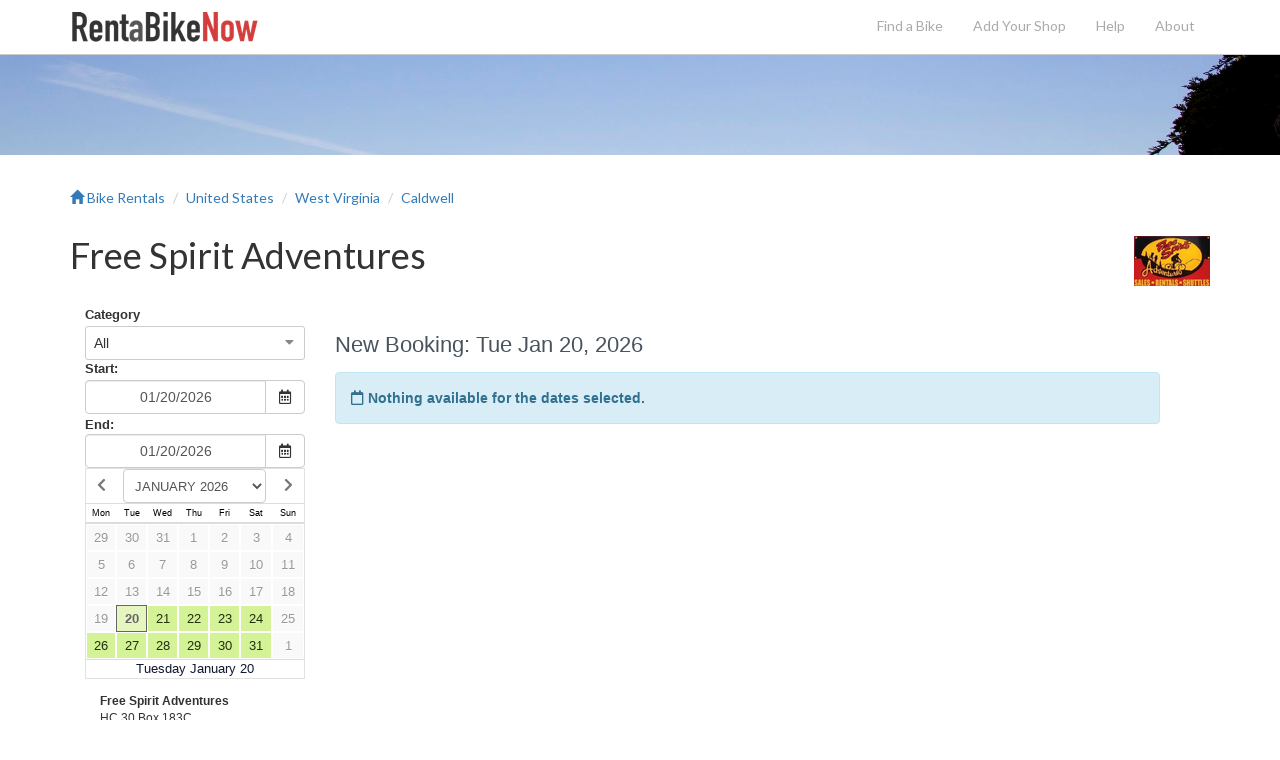

--- FILE ---
content_type: text/html; charset=UTF-8
request_url: https://www.rentabikenow.com/store/?loc=freespiritadventures
body_size: 5550
content:
<!DOCTYPE html>
<html>
<head>
<title>  Rent A Bike Now</title>
<meta name="norton-safeweb-site-verification" content="w7v6wbi7mxzfey6alc1f5z3ol64974j0e7wpgzm-bvzim3nc53fgy9m09efb8qbb8abtw0wmoc66xgzlbg6wx8x5yhobgolh-cwrxdv7p1158dwu3i04n13bk89kexwo" />
<meta charset="UTF-8" />
<meta name="viewport" content="width=device-width, initial-scale=1">
<link rel="stylesheet" type="text/css" href="/wp-content/themes/rabn/style.css?v=1.01" />
<link href="/wp-content/themes/rabn/images/rabn-icon-64.png" rel="shortcut icon" type="image/x-icon"/>
<meta property="og:url"           content="https://www.rentabikenow.com" />
<meta property="og:type"          content="website" />
<meta property="og:title"         content="  Rent A Bike Now" />
<meta property="og:image"         content="" />
<script src="https://ajax.googleapis.com/ajax/libs/jquery/2.1.3/jquery.min.js"></script>
<meta name='robots' content='max-image-preview:large' />
	<style>img:is([sizes="auto" i], [sizes^="auto," i]) { contain-intrinsic-size: 3000px 1500px }</style>
	<link rel='dns-prefetch' href='//rabn1.rentabikenow.com' />
<link rel='stylesheet' id='wp-block-library-css' href='https://www.rentabikenow.com/wp-includes/css/dist/block-library/style.min.css?ver=6.8.3' type='text/css' media='all' />
<style id='classic-theme-styles-inline-css' type='text/css'>
/*! This file is auto-generated */
.wp-block-button__link{color:#fff;background-color:#32373c;border-radius:9999px;box-shadow:none;text-decoration:none;padding:calc(.667em + 2px) calc(1.333em + 2px);font-size:1.125em}.wp-block-file__button{background:#32373c;color:#fff;text-decoration:none}
</style>
<style id='global-styles-inline-css' type='text/css'>
:root{--wp--preset--aspect-ratio--square: 1;--wp--preset--aspect-ratio--4-3: 4/3;--wp--preset--aspect-ratio--3-4: 3/4;--wp--preset--aspect-ratio--3-2: 3/2;--wp--preset--aspect-ratio--2-3: 2/3;--wp--preset--aspect-ratio--16-9: 16/9;--wp--preset--aspect-ratio--9-16: 9/16;--wp--preset--color--black: #000000;--wp--preset--color--cyan-bluish-gray: #abb8c3;--wp--preset--color--white: #ffffff;--wp--preset--color--pale-pink: #f78da7;--wp--preset--color--vivid-red: #cf2e2e;--wp--preset--color--luminous-vivid-orange: #ff6900;--wp--preset--color--luminous-vivid-amber: #fcb900;--wp--preset--color--light-green-cyan: #7bdcb5;--wp--preset--color--vivid-green-cyan: #00d084;--wp--preset--color--pale-cyan-blue: #8ed1fc;--wp--preset--color--vivid-cyan-blue: #0693e3;--wp--preset--color--vivid-purple: #9b51e0;--wp--preset--gradient--vivid-cyan-blue-to-vivid-purple: linear-gradient(135deg,rgba(6,147,227,1) 0%,rgb(155,81,224) 100%);--wp--preset--gradient--light-green-cyan-to-vivid-green-cyan: linear-gradient(135deg,rgb(122,220,180) 0%,rgb(0,208,130) 100%);--wp--preset--gradient--luminous-vivid-amber-to-luminous-vivid-orange: linear-gradient(135deg,rgba(252,185,0,1) 0%,rgba(255,105,0,1) 100%);--wp--preset--gradient--luminous-vivid-orange-to-vivid-red: linear-gradient(135deg,rgba(255,105,0,1) 0%,rgb(207,46,46) 100%);--wp--preset--gradient--very-light-gray-to-cyan-bluish-gray: linear-gradient(135deg,rgb(238,238,238) 0%,rgb(169,184,195) 100%);--wp--preset--gradient--cool-to-warm-spectrum: linear-gradient(135deg,rgb(74,234,220) 0%,rgb(151,120,209) 20%,rgb(207,42,186) 40%,rgb(238,44,130) 60%,rgb(251,105,98) 80%,rgb(254,248,76) 100%);--wp--preset--gradient--blush-light-purple: linear-gradient(135deg,rgb(255,206,236) 0%,rgb(152,150,240) 100%);--wp--preset--gradient--blush-bordeaux: linear-gradient(135deg,rgb(254,205,165) 0%,rgb(254,45,45) 50%,rgb(107,0,62) 100%);--wp--preset--gradient--luminous-dusk: linear-gradient(135deg,rgb(255,203,112) 0%,rgb(199,81,192) 50%,rgb(65,88,208) 100%);--wp--preset--gradient--pale-ocean: linear-gradient(135deg,rgb(255,245,203) 0%,rgb(182,227,212) 50%,rgb(51,167,181) 100%);--wp--preset--gradient--electric-grass: linear-gradient(135deg,rgb(202,248,128) 0%,rgb(113,206,126) 100%);--wp--preset--gradient--midnight: linear-gradient(135deg,rgb(2,3,129) 0%,rgb(40,116,252) 100%);--wp--preset--font-size--small: 13px;--wp--preset--font-size--medium: 20px;--wp--preset--font-size--large: 36px;--wp--preset--font-size--x-large: 42px;--wp--preset--spacing--20: 0.44rem;--wp--preset--spacing--30: 0.67rem;--wp--preset--spacing--40: 1rem;--wp--preset--spacing--50: 1.5rem;--wp--preset--spacing--60: 2.25rem;--wp--preset--spacing--70: 3.38rem;--wp--preset--spacing--80: 5.06rem;--wp--preset--shadow--natural: 6px 6px 9px rgba(0, 0, 0, 0.2);--wp--preset--shadow--deep: 12px 12px 50px rgba(0, 0, 0, 0.4);--wp--preset--shadow--sharp: 6px 6px 0px rgba(0, 0, 0, 0.2);--wp--preset--shadow--outlined: 6px 6px 0px -3px rgba(255, 255, 255, 1), 6px 6px rgba(0, 0, 0, 1);--wp--preset--shadow--crisp: 6px 6px 0px rgba(0, 0, 0, 1);}:where(.is-layout-flex){gap: 0.5em;}:where(.is-layout-grid){gap: 0.5em;}body .is-layout-flex{display: flex;}.is-layout-flex{flex-wrap: wrap;align-items: center;}.is-layout-flex > :is(*, div){margin: 0;}body .is-layout-grid{display: grid;}.is-layout-grid > :is(*, div){margin: 0;}:where(.wp-block-columns.is-layout-flex){gap: 2em;}:where(.wp-block-columns.is-layout-grid){gap: 2em;}:where(.wp-block-post-template.is-layout-flex){gap: 1.25em;}:where(.wp-block-post-template.is-layout-grid){gap: 1.25em;}.has-black-color{color: var(--wp--preset--color--black) !important;}.has-cyan-bluish-gray-color{color: var(--wp--preset--color--cyan-bluish-gray) !important;}.has-white-color{color: var(--wp--preset--color--white) !important;}.has-pale-pink-color{color: var(--wp--preset--color--pale-pink) !important;}.has-vivid-red-color{color: var(--wp--preset--color--vivid-red) !important;}.has-luminous-vivid-orange-color{color: var(--wp--preset--color--luminous-vivid-orange) !important;}.has-luminous-vivid-amber-color{color: var(--wp--preset--color--luminous-vivid-amber) !important;}.has-light-green-cyan-color{color: var(--wp--preset--color--light-green-cyan) !important;}.has-vivid-green-cyan-color{color: var(--wp--preset--color--vivid-green-cyan) !important;}.has-pale-cyan-blue-color{color: var(--wp--preset--color--pale-cyan-blue) !important;}.has-vivid-cyan-blue-color{color: var(--wp--preset--color--vivid-cyan-blue) !important;}.has-vivid-purple-color{color: var(--wp--preset--color--vivid-purple) !important;}.has-black-background-color{background-color: var(--wp--preset--color--black) !important;}.has-cyan-bluish-gray-background-color{background-color: var(--wp--preset--color--cyan-bluish-gray) !important;}.has-white-background-color{background-color: var(--wp--preset--color--white) !important;}.has-pale-pink-background-color{background-color: var(--wp--preset--color--pale-pink) !important;}.has-vivid-red-background-color{background-color: var(--wp--preset--color--vivid-red) !important;}.has-luminous-vivid-orange-background-color{background-color: var(--wp--preset--color--luminous-vivid-orange) !important;}.has-luminous-vivid-amber-background-color{background-color: var(--wp--preset--color--luminous-vivid-amber) !important;}.has-light-green-cyan-background-color{background-color: var(--wp--preset--color--light-green-cyan) !important;}.has-vivid-green-cyan-background-color{background-color: var(--wp--preset--color--vivid-green-cyan) !important;}.has-pale-cyan-blue-background-color{background-color: var(--wp--preset--color--pale-cyan-blue) !important;}.has-vivid-cyan-blue-background-color{background-color: var(--wp--preset--color--vivid-cyan-blue) !important;}.has-vivid-purple-background-color{background-color: var(--wp--preset--color--vivid-purple) !important;}.has-black-border-color{border-color: var(--wp--preset--color--black) !important;}.has-cyan-bluish-gray-border-color{border-color: var(--wp--preset--color--cyan-bluish-gray) !important;}.has-white-border-color{border-color: var(--wp--preset--color--white) !important;}.has-pale-pink-border-color{border-color: var(--wp--preset--color--pale-pink) !important;}.has-vivid-red-border-color{border-color: var(--wp--preset--color--vivid-red) !important;}.has-luminous-vivid-orange-border-color{border-color: var(--wp--preset--color--luminous-vivid-orange) !important;}.has-luminous-vivid-amber-border-color{border-color: var(--wp--preset--color--luminous-vivid-amber) !important;}.has-light-green-cyan-border-color{border-color: var(--wp--preset--color--light-green-cyan) !important;}.has-vivid-green-cyan-border-color{border-color: var(--wp--preset--color--vivid-green-cyan) !important;}.has-pale-cyan-blue-border-color{border-color: var(--wp--preset--color--pale-cyan-blue) !important;}.has-vivid-cyan-blue-border-color{border-color: var(--wp--preset--color--vivid-cyan-blue) !important;}.has-vivid-purple-border-color{border-color: var(--wp--preset--color--vivid-purple) !important;}.has-vivid-cyan-blue-to-vivid-purple-gradient-background{background: var(--wp--preset--gradient--vivid-cyan-blue-to-vivid-purple) !important;}.has-light-green-cyan-to-vivid-green-cyan-gradient-background{background: var(--wp--preset--gradient--light-green-cyan-to-vivid-green-cyan) !important;}.has-luminous-vivid-amber-to-luminous-vivid-orange-gradient-background{background: var(--wp--preset--gradient--luminous-vivid-amber-to-luminous-vivid-orange) !important;}.has-luminous-vivid-orange-to-vivid-red-gradient-background{background: var(--wp--preset--gradient--luminous-vivid-orange-to-vivid-red) !important;}.has-very-light-gray-to-cyan-bluish-gray-gradient-background{background: var(--wp--preset--gradient--very-light-gray-to-cyan-bluish-gray) !important;}.has-cool-to-warm-spectrum-gradient-background{background: var(--wp--preset--gradient--cool-to-warm-spectrum) !important;}.has-blush-light-purple-gradient-background{background: var(--wp--preset--gradient--blush-light-purple) !important;}.has-blush-bordeaux-gradient-background{background: var(--wp--preset--gradient--blush-bordeaux) !important;}.has-luminous-dusk-gradient-background{background: var(--wp--preset--gradient--luminous-dusk) !important;}.has-pale-ocean-gradient-background{background: var(--wp--preset--gradient--pale-ocean) !important;}.has-electric-grass-gradient-background{background: var(--wp--preset--gradient--electric-grass) !important;}.has-midnight-gradient-background{background: var(--wp--preset--gradient--midnight) !important;}.has-small-font-size{font-size: var(--wp--preset--font-size--small) !important;}.has-medium-font-size{font-size: var(--wp--preset--font-size--medium) !important;}.has-large-font-size{font-size: var(--wp--preset--font-size--large) !important;}.has-x-large-font-size{font-size: var(--wp--preset--font-size--x-large) !important;}
:where(.wp-block-post-template.is-layout-flex){gap: 1.25em;}:where(.wp-block-post-template.is-layout-grid){gap: 1.25em;}
:where(.wp-block-columns.is-layout-flex){gap: 2em;}:where(.wp-block-columns.is-layout-grid){gap: 2em;}
:root :where(.wp-block-pullquote){font-size: 1.5em;line-height: 1.6;}
</style>
<script type="text/javascript" src="https://rabn1.rentabikenow.com/lib/interface--32.js?ver=6.8.3" id="gmap-js-js"></script>
<link rel="https://api.w.org/" href="https://www.rentabikenow.com/wp-json/" /><link rel="alternate" title="JSON" type="application/json" href="https://www.rentabikenow.com/wp-json/wp/v2/pages/23" /><link rel="canonical" href="https://www.rentabikenow.com/store/" />
<link rel='shortlink' href='https://www.rentabikenow.com/?p=23' />
<link rel="alternate" title="oEmbed (JSON)" type="application/json+oembed" href="https://www.rentabikenow.com/wp-json/oembed/1.0/embed?url=https%3A%2F%2Fwww.rentabikenow.com%2Fstore%2F" />
<link rel="alternate" title="oEmbed (XML)" type="text/xml+oembed" href="https://www.rentabikenow.com/wp-json/oembed/1.0/embed?url=https%3A%2F%2Fwww.rentabikenow.com%2Fstore%2F&#038;format=xml" />
<link href='https://fonts.googleapis.com/css?family=Lato&subset=latin,latin-ext' rel='stylesheet' type='text/css'>
<link rel="stylesheet" href="https://maxcdn.bootstrapcdn.com/bootstrap/3.3.6/css/bootstrap.min.css" integrity="sha384-1q8mTJOASx8j1Au+a5WDVnPi2lkFfwwEAa8hDDdjZlpLegxhjVME1fgjWPGmkzs7" crossorigin="anonymous">
<script src="https://maxcdn.bootstrapcdn.com/bootstrap/3.3.6/js/bootstrap.min.js" integrity="sha384-0mSbJDEHialfmuBBQP6A4Qrprq5OVfW37PRR3j5ELqxss1yVqOtnepnHVP9aJ7xS" crossorigin="anonymous"></script>


<!-- Google tag (gtag.js) -->
<script async src="https://www.googletagmanager.com/gtag/js?id=G-0B6GFGQX7T"></script>
<script>
  window.dataLayer = window.dataLayer || [];
  function gtag(){dataLayer.push(arguments);}
  gtag('js', new Date());

  gtag('config', 'G-0B6GFGQX7T');
</script>


</head>
<body>
<div id="fb-root"></div>

<div>
<header>
<div id="header">
<div class="container">
<div id="logo">
<a href="/" title="Home"><img alt="RentaBikeNow" src="/wp-content/themes/rabn/images/rabn-logo.png" srcset="/wp-content/themes/rabn/images/rabn-logo@2x.png 2x" /></a>
</div>

<div id="menu">
<nav>
<ul class="nav">
<li><a href="/#find" id="find_bike">Find a Bike</a></li>
<li><a href="/add-your-bike-shop/">Add <span class="hidden-xs">Your</span> Shop</a></li>
<li><a href="/help/" class="hidden-xs">Help</a></li>
<li class="hidden-sm hidden-xs"><a href="/about-us/">About</a></li>
</ul>
</nav>
</div>
</div>
</div>
</header>
<div id="container">
<style>
#CHECKFRONT_LOADER {
font-family: Arial, 'Helvetica Neue', Helvetica, sans-serif;
    background: url('/wp-content/themes/rabn/images/load.gif') left center no-repeat;
    padding: 5px;
    background-size: 40px;
    padding-left: 40px;
    margin: 50px 0;
    font-size: 16px;
    font-weight: bold;
}
</style>
<div class="hero hero-store">
</div>
<div class="container">
<div>
<ul class="breadcrumb">
<li class="hidden-xs"><a href="/"><span class="glyphicon glyphicon-home"></span> Bike Rentals</a></li>
<li><a href="/#browse">United States</a></li>

	<li><a href="/west-virginia">West Virginia</a></li>
	<li><a href="/west-virginia#caldwell">Caldwell</a></li>



</ul>


<div style="margin: 20px 0">
<div class="row">
<div class="col-sm-9">
<h1 style="margin:0">Free Spirit Adventures</h1>
</div>
<div class="col-sm-3">
<img alt="Logo" src='https://freespiritadventures.rentabikenow.com/media/logo.png' style="float: right">
</div>
</div>
</div>
</div>
<div class="bike-store" style="min-height: 500px">
<!-- RABN BOOKING PLUGIN-->
<div id="RABN_WIDGET_01">
<p id="CHECKFRONT_LOADER">Finding your bike...</div>
<script>
new CHECKFRONT.Widget ({
host: 'freespiritadventures.rentabikenow.com',
target: 'RABN_WIDGET_01',
provider: 'droplet'
}).render();
</script>
	<noscript><a href="https://freespiritadventures.rentabikenow.com.rentabikenow.com/reserve/" style="font-size: 16px">Continue to Secure Booking System &raquo;</a></noscript>
</div>
</div>
</div>
</div>
<footer id="footer">
<div id="find" class="state-list">
<div class="container">
<p style="margin: 20px 0; font-weight: bold; font-size: 18px; text-align: center">We partner with the best bike stores in the nation. Where can we take you?</p>
<div class="row">
<div class="col-sm-3 col-xs-6">
<ul class="states">
<li><a href='/Alaska/'>Alaska</a></li><li><a href='/Alabama/'>Alabama</a></li><li><a href='/Arkansas/'>Arkansas</a></li><li><a href='/Arizona/'>Arizona</a></li><li><a href='/California/'>California</a></li><li><a href='/Colorado/'>Colorado</a></li><li><a href='/Connecticut/'>Connecticut</a></li><li><a href='/Washington-DC/'>Washington DC</a></li><li><a href='/Delaware/'>Delaware</a></li><li><a href='/Florida/'>Florida</a></li><li><a href='/Georgia/'>Georgia</a></li><li><a href='/Hawaii/'>Hawaii</a></li>
<li><a href='/Iowa/'>Iowa</a></li>
<li><a href='/Idaho/'>Idaho</a></li>
</ul>
</div>
<div class="col-sm-3 col-xs-6">
<ul class="states">
<li><a href='/Illinois/'>Illinois</a></li><li><a href='/Indiana/'>Indiana</a></li>
<li><a href='/Kansas/'>Kansas</a></li>
<li><a href='/Kentucky/'>Kentucky</a></li><li><a href='/Louisiana/'>Louisiana</a></li><li><a href='/Massachusetts/'>Massachusetts</a></li><li><a href='/Maryland/'>Maryland</a></li><li><a href='/Maine/'>Maine</a></li><li><a href='/Michigan/'>Michigan</a></li><li><a href='/Minnesota'>Minnesota</a></li><li><a href='/Missouri/'>Missouri</a></li><li><a href='/Mississippi/'>Mississippi</a></li>
<li><a href='/Montana/'>Montana</a></li>
<li><a href='/North-Dakota/'>North Dakota</a></li>
</ul>
</div>
<div class="col-sm-3 col-xs-6">
<ul class="states">
<li><a href='/North-Carolina/'>North Carolina</a></li>
<li><a href='/Nebraska/'>Nebraska</a></li><li><a href='/New-Hampshire/'>New Hampshire</a></li><li><a href='/New-Jersey/'>New Jersey</a></li>
<li><a href='/New-Mexico/'>New Mexico</a></li>
<li><a href='/Nevada/'>Nevada</a></li>
<li><a href='/New-York/'>New York</a></li><li><a href='/Ohio/'>Ohio</a></li><li><a href='/Oklahoma/'>Oklahoma</a></li><li><a href='/Oregon/'>Oregon</a></li><li><a href='/Pennsylvania/'>Pennsylvania</a></li>
<li><a href='/Rhode-Island/'>Rhode Island</a></li>
<li><a href='/South-Carolina/'>South Carolina</a></li>
<li><a href='/South-Dakota/'>South Dakota</a></li>
</ul>
</div>
<div class="col-sm-3 col-xs-6">
<ul class="states">
<li><a href='/Tennessee/'>Tennessee</a></li><li><a href='/Texas/'>Texas</a></li><li><a href='/Utah'>Utah</a></li><li><a href='/Virginia/'>Virginia</a></li><li><a href='/Vermont/'>Vermont</a></li>
<li><a href='/Washington/'>Washington</a></li><li><a href='/Wisconsin/'>Wisconsin</a></li><li><a href='/West-Virginia/'>West Virginia</a></li><li><a href='/Wyoming/'>Wyoming</a></li>
<li><a href='/Canada/'>Rent a Bike in Canada</a></li>
<li><a href='/Australia/'>Rent a Bike in Australia</a></li>
<li><a href='/Spain/'>Rent a Bike in Spain</a></li>
<li><a href='/Italy/'>Rent a Bike in Italy</a></li>
<li><a href='/Germany/'>Rent a Bike in Germany</a></li>
<li><a href='/Austria/'>Rent a Bike in Austria</a></li>
<li><a href='/Netherlands/'>Rent a Bike in Netherlands</a></li>
</ul>
</div>
</div>
</div>
</div>
<div>
<div class="container hidden-xs">
<div style="text-align: center; margin: 40px 0">
<div class="row">
<div class="col-sm-12">
<!-- Load Facebook SDK for JavaScript -->
	<div id="fb-root"></div>
<script>window.fbAsyncInit = function() {
  FB.init({
      xfbml      : true,
		      version    : 'v2.3'
			    });
    }; (function(d, s, id){
		    var js, fjs = d.getElementsByTagName(s)[0];
			    if (d.getElementById(id)) {return;}
			    js = d.createElement(s); js.id = id;
			    js.src = "//connect.facebook.net/en_US/sdk.js";
				    fjs.parentNode.insertBefore(js, fjs);
				  }(document, 'script', 'facebook-jssdk'));</script>

<!-- Your like button code -->
<div class="fb-like" data-href="https://www.facebook.com/RentaBikeNow/" data-layout="standard" data-action="recommend" data-show-faces="true"> </div>
</div>
</div>
<div class="row">
<div class="col-sm-6">
<p class="quote"><span class="curl">&#8220;</span>The Web site allows travelers to reserve quality bicycles from comfort bikes ... to mountain and road bikes<span class="curl">&#8221;</span></p>
<img src="/wp-content/themes/rabn/images/nytimes.jpg" alt="NY times" style="height: 35px"/>
</div>
<div class="col-sm-6">
<p class="quote"><span class="curl">&#8220;</span>It's a quick-click solution to the only-one-afternoon-in-a-new-town dilemma &mdash; enter your destination<span class="curl">&#8221;</span></p>
<img src="/wp-content/themes/rabn/images/chicago-tribune.jpg" alt="Tribune" style="height: 35px"/>
</div>
</div>
</div>
</div>
<div class="footer">
<div class="container">
<div class="row">
<div class="col-xs-6">
<a href="https://www.facebook.com/RentaBikeNow"><img alt="Facebook" style="height: 24px" src="/wp-content/themes/rabn/images/facebook.png" srcset="/wp-content/themes/rabn/images/facebook@2x.png 2x" /></a> &nbsp;
<a href="https://twitter.com/rentabikenow"><img alt="Twitter" style="height: 24px" src="/wp-content/themes/rabn/images/twitter.png" srcset="/wp-content/themes/rabn/images/twitter@2x.png 2x" /></a>
</div>
<div class="col-xs-6 pull-right" style="text-align: right">
<a href="/help/">Help</a>
<a href="/privacy-policy/" class="hidden-xs">Privacy Policy</a>
<a href="/terms/">Terms<span class="hidden-xs"> of Service</span></a>
<a href="/" class="hidden-xs">&copy; Go. Play. Everywhere LLC</a>
</div>
</div>
</div>
</div>
</div>
</footer>
<script type="speculationrules">
{"prefetch":[{"source":"document","where":{"and":[{"href_matches":"\/*"},{"not":{"href_matches":["\/wp-*.php","\/wp-admin\/*","\/wp-content\/uploads\/*","\/wp-content\/*","\/wp-content\/plugins\/*","\/wp-content\/themes\/rabn\/*","\/*\\?(.+)"]}},{"not":{"selector_matches":"a[rel~=\"nofollow\"]"}},{"not":{"selector_matches":".no-prefetch, .no-prefetch a"}}]},"eagerness":"conservative"}]}
</script>
</body>
</html>


--- FILE ---
content_type: text/css
request_url: https://www.rentabikenow.com/wp-content/themes/rabn/style.css?v=1.01
body_size: 1719
content:
/*
Theme Name: RentaBikeNow
Author: JM / RABN
Version: 1.0.3
*/
html {
	margin:0;
	padding:0;
}
body {
	font-family: 'Lato', sans-serif !important;
	margin:0;
	padding:0;
}


#logo {
	float: left;
}

#logo img {
	margin: 12px 0;
	height: 30px;
}

#logo:hover {
    -webkit-filter:brightness(120%);
    filter:brightness(120%);
}

#logo em {
	display: block;
}

#search {
	display: block !important;
	border-radius:0;
	width: 100% !important;
	background: url('/wp-content/themes/rabn/images/search.png') 6px center no-repeat #fff;
	background-size: 18px 18px;
	padding-left: 30px;
}

#search:focus {
	background-color:  #ffffe5 !important;
	border: solid 1px #fff;
}
.breadcrumb {
	margin: 25px 0;
}

.hero-search {
	margin: 40px 0;
}
.hero-action {
	border: solid 1px #fff !important;
	color: #fff !important;
	display: inline-block;
	padding: 10px 20px;
	margin-top: 30px;
	border-radius: 3px;
}

.hero-region  {
	padding-top: 250px;
}
.hero-region-us-il {
	background-position: bottom;
}

.hero-header {
	background: rgba(0,0,0,.6);
}
.hero-region h1 {
	margin:0 !important;
	padding: 15px 0 !important;
}
.hero h1 {
	color: #fff;
}

.hero-store {
	height: 100px;
	background-image: url('/wp-content/themes/rabn/images/rabn-home.jpg');
	background-position: bottom bottom;
}
#menu {
	float: right;
	margin: 6px 0;
}

#menu a {
	color: #aaa;
}
.nav li {
	display: inline-block;
	float: left;
}

.nav {
	float: right;
	clear: both;
}

.nav a {
    transition:border-color .4s;
	border-bottom: solid 2px #fff;
}

a:link {
	    -webkit-tap-highlight-color: #eee;
	}

.nav a:hover {
	color: #222 !important;
	background: #fff !important;
	border-bottom: solid 2px #d03d3d;
}
.hero-home {
	background: url('/wp-content/themes/rabn/images/rabn-home.jpg');
//	background-position: bottom;
}

.home-points {
	margin-top: 40px;
}

.hero {
	background-repeat: no-repeat;
	background-size: cover;
}

.hero-wrapper p {
	font-size: 18px;
}
.hero-wrapper {
	padding: 80px 50px;
	color: #fff;
	background: rgba(0,0,0,.4);
}


#footer {
	margin: 50px 0 0 0;
}

#header {
	border-bottom: solid 1px #ccc;
}

.states {
	list-style: none;
	margin:0;
	padding:0;
}


.footer a {
	color: #ccc;
	margin-left: 20px;
}

.state-list {
	padding: 25px 0;
	background: #f3f1ed;
	border-top: solid 1px #eee;
	border-bottom: solid 1px #eee;
}

.footer {
	border-top: solid 1px #eee;
	padding: 15px 0;
}

.stores {
	display: none;
	margin:0;
	padding:0;
	list-style:none;
}

.stores li {
	margin:0;
	padding:0;
}

.stores a {
	padding: 5px 5px 5px 15px !important;
	display: block;
	border-left: solid 4px #eee;
	color: #222 !important;
}
.stores a:hover {
	text-decoration: none;
	background: #eee;
}

.stores em {
	display: block;
	font-size: 12px;
	font-style: normal;
	color: #999;
}

.leader {
	font-size: 1.2em;
	margin: 30px 5px;
}

.cities {
	border-bottom: solid 1px #ccc;
	border-left: solid 1px #ccc;
	border-top: solid 1px #ccc;
	height: 600px;
	overflow: auto;
	margin:0;
	padding:0;
	list-style: none;
}

.cities li {
	margin:0;
	padding:0;
}

.city-header {
	background: #f3f1ed;
	padding: 10px !important;
	text-align: center;
}

.cities a {
	padding: 5px;
	display: block;
	border-bottom: solid 1px #ccc;
	border-left: solid 4px #eee;
}

.store-name {
	display: block;
	font-size: 16px;
}

.store-content {
	padding-left: 20px;
}
.store-book {
	display: block;
	background: green;
	color: #fff;
	border-radius: 4px;
	padding: 10px 20px;
	font-weight: bold;
	font-size: 14px;
	margin: 10px 0;
	max-width: 200px;
	text-align: center;
}
.store-book:hover {
	background: #A5C663;
	color: #fff;
	text-decoration: none;
}

.lbl {
	display: inline-block;
	background: #fc6858;
	border-radius: 100px;
	width: 20px;
	height: 20px;
	font-size: 12px;
	text-align: center;
	border: solid 1px #c84233;
	margin-right: 5px;
}

#content {
	margin: 50px 0;
	font-size: 16px;
}

.quote {
	margin: 20px 0;
	font-size: 17px;
}

.curl {
	font-size: 24px;
	font-weight: bold;
	color: #888;
}

.avatar {
	height: 100px;
	width: 100px;
	float: left;
}

#sidebar {
	margin-top: 50px;
	max-width: 250px;
}

.tt-query { 
	box-shadow: inset 0 1px 1px rgba(0, 0, 0, 0.075);
}

.tt-hint {
	color: #999;
}

.tt-menu { /* UPDATE: newer versions use tt-menu instead of tt-dropdown-menu */
	width: 100%;
	margin-top: 0;
	padding: 8px 0;
	background-color: #fff;
	border: 1px solid #ccc;
	border: 1px solid rgba(0, 0, 0, 0.2);
	box-shadow: 0 5px 10px rgba(0,0,0,.2);
	color: #333;
	font-size: 12px;
}

.tt-suggestion {
	padding: 3px 20px;
	font-size: 13px;
	color: #337ab7;
	line-height: 20px;
}

.tt-suggestion.tt-is-under-cursor { /* UPDATE: newer versions use .tt-suggestion.tt-cursor */
	color: #fff;
	background-color: #0097cf;

}

.tt-suggestion p {
	margin: 0;
}

.tt-selectable {
	cursor: pointer; 
}

.button {
	border: solid 1px #ccc !important;
	padding: 5px 8px !important;
}

#sidebar ul {
	padding: 0;
	margin:0;
}

#sidebar li  {

	margin: 10px 0;
	padding:0;

	list-style:none;

}
@media (max-width: 1000px) {
	.hero-home{
		background-position: -50px center;
	}

	.hero-region {
		padding-top: 0px;
	}

	.hero-region h1 {
		padding: 50px 0 !important;
		text-align: center;
		font-size: 25px;
	}
}

@media (max-width: 700px) {
	.hero-home {
		background-position: -200px center;
	}

	.hero-wrapper {
	padding: 50px 20px;
}

	#logo img {
		height: 25px;
	}
}

@media (max-width: 500px) {
	.hero-home {
		background-position: -400px center;
	}

}

#sidebar .button {
	width: 100%;
	display: block;
	text-align: center;
}

.points {
	margin: 25px 0;
	list-style: none;
}

.points span {
	padding-right: 5px;
}

.points li {
	margin: 15px 0;
}

#map {
	border: solid 1px #ccc;
	background: #f3f1ed;
}
.side-msg {
	padding: 10px 15px;
	background: #f3f1ed;
	margin-bottom: 25px;
}

.breadcrumb {
	margin-left:0 !important;
	padding-left:0 !important;
	background-color: #fff !important;
}

.hero-home .col-md-6{
	padding:0;
}


--- FILE ---
content_type: text/css
request_url: https://freespiritadventures.rentabikenow.com/style/brand/RentaBikeNow--2026011396737.css
body_size: 78
content:
.background-color-brand{background-color:#eaeaea}.hdr{color:#222 !important;background-color:white !important}.dhdr{color:#222;background-color:#eaeaea !important}.menu-bar-header{background-color:#eaeaea;border-bottom:2px solid #dbdbdb}#main-nav-menu-close-button,.primary-brand-button{background-color:#eaeaea !important;color:#5f6c7c !important}#main-nav-menu-close-button svg path,.primary-brand-button svg path{fill:#222 !important;stroke:#222}#main-nav-menu-close-button:hover,.primary-brand-button:hover,.primary-brand-button.primary-brand-button.primary-brand-button:active{background-color:#eeeeee !important}.hdr a,.dhdr a{color:#222 !important}.menu-bar-header-name-menu,.hdr a:hover,.dhdr a:hover{color:black !important}.blue-link:hover{background-color:rgba(219, 219, 219, 0.57)}.dropdown-menu.nav-account-dropdown li a:hover,.dropdown-menu.nav-account-dropdown li a:focus,.cf-logged-in-avatar{background-color:#565656;color:white !important}.nav-link>a:focus{color:black !important}.nav-link.open>a{background-color:rgba(219, 219, 219, 0.57)}.main-navigation{border-bottom:2px solid #dbdbdb}#logo img{max-width:115px}.xs-logo{background:url('/images/logo/RentaBikeNow-Favicon.png') left center no-repeat}.lg-logo{background:none;padding:1em 0}

--- FILE ---
content_type: text/css
request_url: https://freespiritadventures.rentabikenow.com/style/cal-sm--2026011396737.css
body_size: 467
content:
table.cf-cal-sm{z-index:5000;padding:0;margin:0;font-size:13px;background:#fff;text-align:center;padding:1px 1px 0 1px;border-collapse:collapse;table-layout:fixed}.cf-cal-sm select{font-size:x-small;text-transform:uppercase;text-align:center}.cf-cal-sm>tbody>tr>td{width:50px}.cf-cal-sm .cf-cal-drop{display:none;position:absolute}.cf-cal-sm sup{display:block}.head a{border:solid 1px #fff !important;color:#777 !important;text-shadow:1px 1px 1px #fff;background:#fff !important}.cf-cal-sm td{color:#999;text-align:center;line-height:1.5;margin:0 !important;padding:0 !important;background:transparent;vertical-align:middle !important}.cf-cal-sm th{padding:.4em 0 .4em 0 !important;margin:0;font-size:xx-small}.cf-cal-sm tbody td{margin:0 !important}.cf-cal-sm a{padding:0;margin:0;display:block;text-decoration:none;color:#24300f;height:100%;display:block;line-height:25px;background-color:#d4f296}.cf-item .cf-cal-sm tbody td{height:50px !important}.cf-cal-sm a{border:solid 1px #fff}.cf-item .cf-cal-sm tbody a{font-weight:bold;text-align:center}#cf-cal{background:#fff;padding:0}#cf-cal>table{border:solid 1px #e2e2e2}.cf-cal-sm tbody td{border-top:none !important;background:transparent}.cf-cal-sm thead th{text-align:center;font-weight:normal;background:#fff;color:#000;border-top:solid 1px #ddd;font-size:xx-small}.cf-cal-sm a:hover span{display:inline-block !important}.cf-cal-sm thead a:hover{color:#000 !important}.cf-cal-sm tbody a:hover{opacity:.8;font-weight:bold;border:solid 1px #ccc !important}.cf-cal-sm a:hover em{border:solid 1px #ccc;color:#000;font-weight:bold}.cf-cal-sm em b{color:#efefef}.cf-cal-sm td:hover em b{color:#333}.cf-cal-sm td em{display:block;border:solid 1px transparent;background:#efefef;text-align:right;line-height:1.8em}.cf-cal-sm .T a{font-weight:bold;border:solid 1px #ccc !important}.cf-cal-sm .Q a{font-weight:bold;border:solid 1px #000 !important;opacity:.6;color:#000 !important}.cf-cal-sm .A{background-color:green}.cf-cal-sm .L{border:dotted 1px #999;opacity:.70;font-weight:bold !important}.cf-cal-sm .head td a{border:0;padding:0;margin:0}.cf-cal-sm .head td{font-size:1.1em;border:transparent;padding:0;margin:0;text-align:center;color:#222}.cf-cal-sm tfoot td{padding:0;margin:0;color:#111931;font-size:1em}.cf-cal-sm .X a{color:#999;background-color:#f9f9f9;text-shadow:#FFF 0 1px 0;border-left:1px solid #fff;border-top:1px solid #fff}.cf-cal-sm .F a{border-left:1px solid #ffe4dd;border-top:1px solid #ffe4dd;font-weight:bold;background-color:#f2bd96;color:firebrick !important}.cf-cal-sm .B a{font-weight:bold}.cf-cal-sm .N a{color:#666;text-shadow:0 1px 0 rgba(255,255,255,0.3)}.cf-cal-sm .M em{color:#000;font-weight:bold}.cf-cal-sm .P{opacity:.5;-moz-opacity:.5;html-opacity:.5;z-index:99}.R a{font-weight:bold;background:#eef4fb !important;color:#409bf0 !important;text-shadow:none !important;border:solid 1px #409bf0 !important}

--- FILE ---
content_type: text/css
request_url: https://freespiritadventures.rentabikenow.com/style/beacon--2026011396737.css
body_size: 62109
content:
.beacon .Heading__Heading___Ca2JS{padding:0;margin:0;font-style:normal;font-weight:400;color:#0a1d33;font-weight:500}.beacon .Heading__heading-h1___37oF3{font-size:3rem}.beacon .Heading__heading-h2___3fjWX{font-size:2.25rem}.beacon .Heading__heading-h3___3gQ2z{font-size:1.5rem}.beacon .Heading__heading-h4___R_eyD{font-size:1.25rem}.beacon .Heading__heading-h5___sHJN4{font-size:1.125rem}.beacon .Heading__heading-h6___25imG{font-size:1rem}.beacon .Icon__IconControl___34l6l{display:inline-flex;width:auto}.beacon .Icon__IconControl___34l6l svg{display:block;fill:#939ca7}.beacon .Icon__xsmall___V25ax svg,.beacon .Icon__xs___2Vuxi svg{width:.75rem !important;height:.75rem !important;max-width:.75rem !important;max-height:.75rem !important}.beacon .Icon__small___1sQ6B svg,.beacon .Icon__sm___2W_wl svg{width:1.25rem !important;height:1.25rem !important;max-width:1.25rem !important;max-height:1.25rem !important}.beacon .Icon__medium___2tRMr svg,.beacon .Icon__md___20c3P svg{width:1.5rem !important;height:1.5rem !important;max-width:1.5rem !important;max-height:1.5rem !important}.beacon .Icon__large___3yqdF svg,.beacon .Icon__lg___3uH1V svg{width:2.25rem !important;height:2.25rem !important;max-width:2.25rem !important;max-height:2.25rem !important}.beacon .Icon__primary___exGZ1 svg{fill:var(--primary-500) !important}.beacon .Icon__secondary___2Cbvn svg{fill:var(--secondary-500) !important}.beacon .Icon__tertiary___2QR7E svg{fill:#ffb940 !important}.beacon .Icon__neutral-light___Axp7A svg{fill:#c2c7cd !important}.beacon .Icon__neutral___2fsw2 svg{fill:#939ca7 !important}.beacon .Icon__neutral-dark___3yXci svg{fill:#5f6c7c !important}.beacon .Icon__neutral-darker___ueC1N svg{fill:#2a3c51 !important}.beacon .Icon__error___3x0rf svg{fill:#e63f39 !important}.beacon .Icon__success___mUR0A svg{fill:#3fbf61 !important}.beacon .Icon__warning___3cnxn svg{fill:#ffb940 !important}.beacon .Icon__white___1h_Ip svg{fill:#fff !important}.beacon .Icon__default___3C6Gd svg{fill:#939ca7 !important}.beacon .Icon__blue___N70rH svg{fill:var(--primary-500) !important}.beacon .Icon__red___3VewW svg{fill:#e63f39 !important}.beacon .Icon__green___2USuk svg{fill:#3fbf61 !important}.beacon .Icon__orange___36U5f svg{fill:#ffb940 !important}.beacon .Banner__Banner___3mkmD{display:flex;justify-content:space-between;padding-top:.75rem;padding-right:1rem;padding-bottom:.75rem;padding-left:1rem;margin:.75rem;border-top:0 solid;border-left:.25rem solid;border-radius:.25rem;box-shadow:0 .0625rem .125rem 0 rgba(42,60,81,0.08),0 .125rem .3125rem 0 rgba(42,60,81,0.12);font-size:1rem;line-height:1.25rem}.beacon .Banner__Contents___3koB6{display:flex;flex-flow:column;justify-content:space-between}.beacon .Banner__noMargins___3DWtL{margin:0}.beacon .Banner__dismissible___2O8fc{padding-right:.75rem}.beacon .Banner__info___2kD8a{border-top-color:rgba(var(--secondary-500),0.2);border-left-color:var(--secondary-500);background-color:var(--secondary-50);color:#2a3c51}.beacon .Banner__info___2kD8a .Banner__Heading___jbJ7W h4{color:#939ca7}.beacon .Banner__info___2kD8a .Banner__DismissIcon___damPF svg{fill:#2a3c51}.beacon .Banner__warning___X1nTx{border-top-color:rgba(255,185,64,0.2);border-left-color:#ffb940;background-color:#fffbf4;color:#2a3c51}.beacon .Banner__warning___X1nTx .Banner__Heading___jbJ7W h4{color:#939ca7}.beacon .Banner__warning___X1nTx .Banner__DismissIcon___damPF svg{fill:#2a3c51}.beacon .Banner__success___s-ViJ{border-top-color:rgba(63,191,97,0.2);border-left-color:#3fbf61;background-color:#f4fbf6;color:#2a3c51}.beacon .Banner__success___s-ViJ .Banner__Heading___jbJ7W h4{color:#939ca7}.beacon .Banner__success___s-ViJ .Banner__DismissIcon___damPF svg{fill:#2a3c51}.beacon .Banner__error___1VHjq{border-top-color:rgba(230,63,57,0.2);border-left-color:#e63f39;background-color:#fef5f5;color:#2a3c51}.beacon .Banner__error___1VHjq .Banner__Heading___jbJ7W h4{color:#939ca7}.beacon .Banner__error___1VHjq .Banner__DismissIcon___damPF svg{fill:#2a3c51}.beacon .Banner__noBackground___1BPch{background-color:transparent}.beacon .Banner__Heading___jbJ7W h4{margin-bottom:.25rem;font-size:1rem}.beacon .Banner__HelpText___1XhBZ{margin-top:1.5rem;font-size:.75rem;line-height:.875rem}.beacon .Banner__Dismiss___CUmna{display:flex;margin:.0625rem 0 .0625rem 1.5rem;background:0}.beacon .Banner__Dismiss___CUmna button{height:1rem;box-shadow:none;outline:0;background:0;padding:0;margin:0;color:inherit;font:inherit;overflow:visible;text-transform:none;border:0;border-radius:0}.beacon .BannerGroup__BannerGroup___2iaLi{margin:.75rem}.beacon .BannerGroup__BannerGroup___2iaLi .BannerGroup__Item___GurkE:first-child:not(:last-child)>:first-child{border-bottom-left-radius:0;border-bottom-right-radius:0}.beacon .BannerGroup__BannerGroup___2iaLi .BannerGroup__Item___GurkE:last-child:not(:first-child)>:first-child{border-top-left-radius:0;border-top-right-radius:0}.beacon .BannerGroup__BannerGroup___2iaLi .BannerGroup__Item___GurkE:not(:first-child):not(:last-child)>:first-child{border-radius:0}.beacon .BannerGroup__BannerGroup___2iaLi .BannerGroup__Item___GurkE>[role='banner']{margin:0}.beacon .Breadcrumbs__Breadcrumbs___3pTOm{display:flex;align-items:center;color:#5f6c7c;font-size:1rem;font-weight:500}.beacon .Breadcrumbs__Crumb___p2c6N{display:flex;white-space:nowrap}.beacon .Breadcrumbs__Crumb___p2c6N a{color:#5f6c7c}.beacon .Breadcrumbs__Crumb___p2c6N a:hover,.beacon .Breadcrumbs__Crumb___p2c6N a:active,.beacon .Breadcrumbs__Crumb___p2c6N a:focus{color:#5f6c7c}.beacon .Breadcrumbs__link___3bK7L{cursor:pointer}.beacon .Breadcrumbs__active___3Me_e{color:#0a1d33}.beacon .Breadcrumbs__active___3Me_e a{color:#0a1d33}.beacon .Breadcrumbs__active___3Me_e a:hover,.beacon .Breadcrumbs__active___3Me_e a:active,.beacon .Breadcrumbs__active___3Me_e a:focus{color:#0a1d33}.beacon .Breadcrumbs__Separator___P_WZR{display:flex;align-items:center;margin-right:.25rem;margin-left:.25rem}.beacon .Breadcrumbs__Separator___P_WZR svg{fill:#5f6c7c}.Breadcrumbs__BuilderItem___2R5Xk{position:relative;font-size:1rem;font-weight:400;padding-left:1.25rem}.Breadcrumbs__BuilderItem___2R5Xk:before{position:absolute;content:'';display:block;height:.75rem;width:.75rem;left:0;top:0;bottom:0;margin-top:auto;margin-bottom:auto;border-radius:50%;background-color:#939ca7}.Breadcrumbs__BuilderItem___2R5Xk.Breadcrumbs__BuilderItemActive___2SVqS{color:#fff}.Breadcrumbs__BuilderItem___2R5Xk.Breadcrumbs__BuilderItemActive___2SVqS a{color:#fff}.Breadcrumbs__BuilderItem___2R5Xk.Breadcrumbs__BuilderItemActive___2SVqS a:hover,.Breadcrumbs__BuilderItem___2R5Xk.Breadcrumbs__BuilderItemActive___2SVqS a:active,.Breadcrumbs__BuilderItem___2R5Xk.Breadcrumbs__BuilderItemActive___2SVqS a:focus{color:#fff}.Breadcrumbs__BuilderItem___2R5Xk.Breadcrumbs__BuilderItemActive___2SVqS:before{background-color:var(--secondary-500)}.Breadcrumbs__BuilderItem___2R5Xk.Breadcrumbs__BuilderItemCompleted___1F8tG:before{background-color:#3fbf61}.beacon .Image__Image___29_Z8 img{max-width:100%;height:auto;border:0;border-radius:.25rem;display:block;vertical-align:middle}.beacon .Image__Image___29_Z8 svg{display:block;vertical-align:middle;width:100%;height:100%}.beacon .Image__small___3-uad,.beacon .Image__sm___37L7E{width:3rem;max-width:3rem;height:3rem;max-height:3rem}.beacon .Image__medium___1apMv,.beacon .Image__md___LUZ-X{width:10rem;max-width:10rem;height:10rem;max-height:10rem}.beacon .Image__large___3hMDI,.beacon .Image__lg___3xhTf{width:20rem;max-width:20rem;height:20rem;max-height:20rem}.beacon .Image__fluid___pDK0w{max-width:100%;max-height:100%}.beacon .Sheet__Sheet___2g7NU{position:absolute;z-index:9000;top:0;left:0;display:flex;width:100%;height:100%;align-items:center;justify-content:center;padding:.75rem;background-color:rgba(10,29,51,0.4)}.beacon .Sheet__fullPage___1hs4W{position:fixed}.beacon .Sheet__transparent___2An_u{background-color:transparent}.beacon .Sheet__blur___3M8Hw{-webkit-backdrop-filter:blur(4px);backdrop-filter:blur(4px)}.beacon .Spinner__Spinner___PQwMs{display:block;vertical-align:middle;height:2.25rem;-webkit-animation:Spinner__spinner-rotating___1Vmnm 1s linear infinite;animation:Spinner__spinner-rotating___1Vmnm 1s linear infinite}.beacon .Spinner__Spinner___PQwMs:not(:root){overflow:hidden}.beacon .Spinner__SpinnerPath___2P6SN{fill:var(--primary-500)}.beacon .Spinner__SpinnerWrapper___wG4dt{z-index:-99999;display:none}.beacon .Spinner__isLoading___2gvjR{z-index:1;display:flex}.beacon .Spinner__sm___3BqFd{height:1.5rem}@-webkit-keyframes Spinner__spinner-rotating___1Vmnm{from{-webkit-transform:rotate(0);transform:rotate(0)}to{-webkit-transform:rotate(360deg);transform:rotate(360deg)}}@keyframes Spinner__spinner-rotating___1Vmnm{from{-webkit-transform:rotate(0);transform:rotate(0)}to{-webkit-transform:rotate(360deg);transform:rotate(360deg)}}.beacon .Button__Link___1l529,.beacon .Button__plain___RU0pa{box-shadow:none;outline:0;background:0;padding:0;margin:0;color:inherit;font:inherit;overflow:visible;text-transform:none;border:0;border-radius:0;display:inline;-webkit-appearance:none;-moz-appearance:none;appearance:none;background:0;color:var(--primary-700);cursor:pointer;font-size:inherit;letter-spacing:-.005em;font-weight:500;text-decoration:none;transition:all .125s cubic-bezier(0.5,0,0.25,1)}.beacon .Button__Link___1l529:focus,.beacon .Button__plain___RU0pa:focus{color:var(--primary-700);outline:0}.beacon .Button__Link___1l529:hover,.beacon .Button__plain___RU0pa:hover{text-decoration:underline}.beacon .Button__Link___1l529:hover,.beacon .Button__plain___RU0pa:hover,.beacon .Button__Link___1l529:active,.beacon .Button__plain___RU0pa:active{outline:0;color:var(--primary-500)}.beacon .Button__Link___1l529[data-focus-visible-added],.beacon .Button__plain___RU0pa[data-focus-visible-added]{padding-bottom:.125rem;border-bottom:.0625rem solid;margin-bottom:-.125rem}.beacon .Button__Button___2pL_i{box-shadow:none;outline:0;background:0;padding:0;margin:0;color:inherit;font:inherit;overflow:visible;text-transform:none;border:0;border-radius:0;position:relative;display:inline-block;height:auto;min-height:2.25rem;padding:0;border:0;border-radius:.25rem;cursor:pointer;font-size:1rem;font-weight:500;letter-spacing:.01em;line-height:2.25rem;text-align:center;text-decoration:none;transition:all .125s cubic-bezier(0.5,0,0.25,1);-webkit-user-select:none;-moz-user-select:none;-ms-user-select:none;user-select:none;white-space:nowrap}.beacon .Button__Button___2pL_i button a{line-height:200px;color:red !important}.beacon .Button__Button___2pL_i:before{position:absolute;top:0;right:0;bottom:0;left:0;border-radius:.25rem;box-shadow:0;content:'';transition:all .125s cubic-bezier(0.5,0,0.25,1)}.beacon .Button__Button___2pL_i.Button__disabled___3O5v9,.beacon .Button__Button___2pL_i[disabled]{cursor:default !important;opacity:.3;pointer-events:none}.beacon .Button__Content___2iXzd{display:flex;align-items:center;justify-content:center;overflow:hidden}.beacon .Button__Content___2iXzd.Button__column___1Udec{padding-top:.75rem;padding-bottom:.75rem;flex-direction:column;line-height:1}.beacon .Button__Content___2iXzd svg,.beacon .Button__Content___2iXzd img{height:100%;width:100%;fill:#5f6c7c}.beacon .Button__Content___2iXzd span{display:block;margin:0 auto;line-height:1;width:-webkit-fit-content;width:-moz-fit-content;width:fit-content}.beacon .Button__icon-button-after___11ZVq{padding-left:.5rem}.beacon .Button__icon-button-before___1EU7T{padding-right:.5rem}.beacon .Button__icon-after___3SLb4{margin-right:-.25rem}.beacon .Button__icon-before___Acb8o{margin-left:-.25rem}.beacon .Button__small___nAPfO,.beacon .Button__sm___1o6s4{font-size:.875rem;height:1.5rem;min-height:1.5rem;line-height:1.5rem}.beacon .Button__small___nAPfO svg,.beacon .Button__sm___1o6s4 svg{height:.75rem;width:.75rem}.beacon .Button__small___nAPfO .Button__Content___2iXzd,.beacon .Button__sm___1o6s4 .Button__Content___2iXzd{height:100%}.beacon .Button__plain___RU0pa{height:auto;min-height:auto;padding:0;border-bottom:.0625rem solid transparent;border-radius:0;font-size:inherit;font-weight:400;line-height:inherit;text-transform:none;-webkit-user-select:auto;-moz-user-select:auto;-ms-user-select:auto;user-select:auto}.beacon .Button__plain___RU0pa .Button__icon-after___3SLb4{margin-left:0}.beacon .Button__plain___RU0pa .Button__icon-before___Acb8o{margin-right:0}.beacon .Button__plain___RU0pa svg{fill:var(--primary-700)}.beacon .Button__plain___RU0pa:hover svg{fill:var(--primary-500)}.beacon .Button__plain___RU0pa:active svg{fill:var(--primary-700)}.beacon .Button__plain___RU0pa.Button__small___nAPfO,.beacon .Button__plain___RU0pa .Button__sm___1o6s4{font-size:.875rem}.beacon .Button__raised___2yQrI{padding-right:.75rem;padding-left:.75rem;background:#fafafa;box-shadow:0 0 0 .0625rem rgba(95,108,124,0.08),0 .0625rem .125rem 0 rgba(42,60,81,0.08),0 .125rem .3125rem 0 rgba(42,60,81,0.12);color:#5f6c7c}.beacon .Button__raised___2yQrI:hover,.beacon .Button__raised___2yQrI[data-focus-visible-added]{background:#fff;box-shadow:0 0 0 .0625rem rgba(95,108,124,0.08),0 .09375rem .1875rem 0 rgba(42,60,81,0.08),0 .1875rem .4375rem 0 rgba(42,60,81,0.12);color:#0a1d33;transition:all .125s cubic-bezier(0.5,0,0.25,1)}.beacon .Button__raised___2yQrI:hover svg,.beacon .Button__raised___2yQrI[data-focus-visible-added] svg{fill:#2a3c51}.beacon .Button__raised___2yQrI:active{background:#fff;box-shadow:0 .03125rem .0625rem 0 rgba(42,60,81,0.08),0 .0625rem .1875rem 0 rgba(42,60,81,0.12);color:#5f6c7c}.beacon .Button__raised___2yQrI:active svg{fill:#5f6c7c}.beacon .Button__raised___2yQrI.Button__primary___zYyzg{background:var(--primary-700);color:#fff}.beacon .Button__raised___2yQrI.Button__primary___zYyzg svg{fill:#fff}.beacon .Button__raised___2yQrI.Button__primary___zYyzg path{fill:#fff}.beacon .Button__raised___2yQrI.Button__primary___zYyzg:hover:not(.Button__disabled___3O5v9):not([disabled]),.beacon .Button__raised___2yQrI.Button__primary___zYyzg[data-focus-visible-added]{background:var(--primary-500)}.beacon .Button__raised___2yQrI.Button__primary___zYyzg:hover:not(.Button__disabled___3O5v9):not([disabled]) svg,.beacon .Button__raised___2yQrI.Button__primary___zYyzg[data-focus-visible-added] svg{fill:#fafafa}.beacon .Button__raised___2yQrI.Button__primary___zYyzg:active{color:#fafafa;background:var(--primary-900) !important}.beacon .Button__raised___2yQrI.Button__destructive___3LdwX{background:#e63f39;color:#fff}.beacon .Button__raised___2yQrI.Button__destructive___3LdwX svg{fill:#fff}.beacon .Button__raised___2yQrI.Button__destructive___3LdwX path{fill:#fff}.beacon .Button__raised___2yQrI.Button__destructive___3LdwX:hover:not(.Button__disabled___3O5v9):not([disabled]),.beacon .Button__raised___2yQrI.Button__destructive___3LdwX[data-focus-visible-added]{background:#c52d2d}.beacon .Button__raised___2yQrI.Button__destructive___3LdwX:active{background:#9e0f14 !important}.beacon .Button__raised___2yQrI.Button__disabled___3O5v9:not(.Button__primary___zYyzg):not(.Button__destructive___3LdwX),.beacon .Button__raised___2yQrI[disabled]:not(.Button__primary___zYyzg):not(.Button__destructive___3LdwX){opacity:.4}.beacon .Button__raised___2yQrI.Button__disabled___3O5v9:not(.Button__primary___zYyzg):not(.Button__destructive___3LdwX):hover,.beacon .Button__raised___2yQrI.Button__disabled___3O5v9:not(.Button__primary___zYyzg):not(.Button__destructive___3LdwX)[data-focus-visible-added],.beacon .Button__raised___2yQrI[disabled]:not(.Button__primary___zYyzg):not(.Button__destructive___3LdwX):hover,.beacon .Button__raised___2yQrI[disabled]:not(.Button__primary___zYyzg):not(.Button__destructive___3LdwX)[data-focus-visible-added]{background:#f2f3f4 !important}.beacon .Button__raised___2yQrI[data-focus-visible-added]:before{box-shadow:0 0 0 .1875rem rgba(var(--primary-100),0.8)}.beacon .Button__flat___1sp-R{padding-right:.5rem;padding-left:.5rem}.beacon .Button__flat___1sp-R:hover,.beacon .Button__flat___1sp-R[data-focus-visible-added]{background:rgba(42,60,81,0.06);color:#2a3c51}.beacon .Button__flat___1sp-R:hover svg,.beacon .Button__flat___1sp-R[data-focus-visible-added] svg{fill:#2a3c51}.beacon .Button__flat___1sp-R:active{background:#c2c7cd}.beacon .Button__flat___1sp-R.Button__primary___zYyzg{color:var(--primary-700)}.beacon .Button__flat___1sp-R.Button__primary___zYyzg svg{fill:var(--primary-700)}.beacon .Button__flat___1sp-R.Button__primary___zYyzg:hover,.beacon .Button__flat___1sp-R.Button__primary___zYyzg[data-focus-visible-added]{background:rgba(var(--primary-700-palette),0.06)}.beacon .Button__flat___1sp-R.Button__primary___zYyzg:active{background:var(--primary-100)}.beacon .Button__flat___1sp-R.Button__destructive___3LdwX{color:#e63f39}.beacon .Button__flat___1sp-R.Button__destructive___3LdwX svg{fill:#e63f39}.beacon .Button__flat___1sp-R.Button__destructive___3LdwX:hover,.beacon .Button__flat___1sp-R.Button__destructive___3LdwX[data-focus-visible-added]{background:rgba(197,45,45,0.06);color:#c52d2d}.beacon .Button__flat___1sp-R.Button__destructive___3LdwX:hover svg,.beacon .Button__flat___1sp-R.Button__destructive___3LdwX[data-focus-visible-added] svg{fill:#c52d2d}.beacon .Button__flat___1sp-R.Button__destructive___3LdwX:active{background:#ff6b61}.beacon .Button__flat___1sp-R.Button__disabled___3O5v9,.beacon .Button__flat___1sp-R[disabled]{background:rgba(0,0,0,0) !important}.beacon .Button__flat___1sp-R.Button__disabled___3O5v9:hover,.beacon .Button__flat___1sp-R.Button__disabled___3O5v9[data-focus-visible-added],.beacon .Button__flat___1sp-R[disabled]:hover,.beacon .Button__flat___1sp-R[disabled][data-focus-visible-added]{background:rgba(0,0,0,0) !important}.beacon .Button__plain___RU0pa .Button__icon-button-after___11ZVq,.beacon .Button__flat___1sp-R .Button__icon-button-after___11ZVq{padding-left:.25rem}.beacon .Button__plain___RU0pa .Button__icon-button-before___1EU7T,.beacon .Button__flat___1sp-R .Button__icon-button-before___1EU7T{padding-right:.25rem}.beacon .Button__icon-only___23P2W{align-items:center;justify-content:center;min-height:auto}.beacon .Button__icon-only___23P2W.Button__flat___1sp-R{padding:.25rem}.beacon .Button__icon-only___23P2W.Button__flat___1sp-R.Button__small___nAPfO,.beacon .Button__icon-only___23P2W.Button__flat___1sp-R.Button__sm___1o6s4{padding:.125rem}.beacon .Button__icon-only___23P2W.Button__small___nAPfO,.beacon .Button__icon-only___23P2W.Button__sm___1o6s4{height:auto;min-height:auto;line-height:1}.beacon .Button__icon-only___23P2W svg{transition:fill .125s cubic-bezier(0.5,0,0.25,1);fill:#939ca7}.beacon .Button__icon-only___23P2W:hover svg{fill:#5f6c7c}.beacon .Button__icon-only___23P2W[disabled] svg{fill:#f2f3f4}.beacon .Button__icon-only___23P2W.Button__primary___zYyzg svg{fill:var(--primary-900) !important}.beacon .Button__icon-only___23P2W.Button__primary___zYyzg:hover svg{fill:var(--primary-700) !important}.beacon .Button__icon-only___23P2W.Button__primary___zYyzg[disabled] svg,.beacon .Button__icon-only___23P2W.Button__primary___zYyzg[disabled]:hover svg{fill:var(--primary-700) !important}.beacon .Button__icon-only___23P2W.Button__secondary___3Hm6m svg{fill:var(--secondary-500) !important}.beacon .Button__icon-only___23P2W.Button__secondary___3Hm6m:hover svg{fill:var(--secondary-700) !important}.beacon .Button__icon-only___23P2W.Button__secondary___3Hm6m[disabled] svg,.beacon .Button__icon-only___23P2W.Button__secondary___3Hm6m[disabled]:hover svg{fill:var(--secondary-700) !important}.beacon .Button__icon-only___23P2W.Button__tertiary___1vMCD svg{fill:#ffb940 !important}.beacon .Button__icon-only___23P2W.Button__tertiary___1vMCD:hover svg{fill:#e68e22 !important}.beacon .Button__icon-only___23P2W.Button__tertiary___1vMCD[disabled] svg,.beacon .Button__icon-only___23P2W.Button__tertiary___1vMCD[disabled]:hover svg{fill:#e68e22 !important}.beacon .Button__icon-only___23P2W.Button__neutral___2_UGV svg{fill:#939ca7 !important}.beacon .Button__icon-only___23P2W.Button__neutral___2_UGV:hover svg{fill:#2a3c51 !important}.beacon .Button__icon-only___23P2W.Button__neutral___2_UGV[disabled] svg,.beacon .Button__icon-only___23P2W.Button__neutral___2_UGV[disabled]:hover svg{fill:#2a3c51 !important}.beacon .Button__icon-only___23P2W.Button__neutral-light___1wbJ7 svg{fill:#c2c7cd !important}.beacon .Button__icon-only___23P2W.Button__neutral-light___1wbJ7:hover svg{fill:#939ca7 !important}.beacon .Button__icon-only___23P2W.Button__neutral-light___1wbJ7[disabled] svg,.beacon .Button__icon-only___23P2W.Button__neutral-light___1wbJ7[disabled]:hover svg{fill:#939ca7 !important}.beacon .Button__icon-only___23P2W.Button__neutral-dark___2xU0r svg{fill:#5f6c7c !important}.beacon .Button__icon-only___23P2W.Button__neutral-dark___2xU0r:hover svg{fill:#2a3c51 !important}.beacon .Button__icon-only___23P2W.Button__neutral-dark___2xU0r[disabled] svg,.beacon .Button__icon-only___23P2W.Button__neutral-dark___2xU0r[disabled]:hover svg{fill:#2a3c51 !important}.beacon .Button__icon-only___23P2W.Button__warning___1pW3n svg{fill:#ffb940 !important}.beacon .Button__icon-only___23P2W.Button__warning___1pW3n:hover svg{fill:#e68e22 !important}.beacon .Button__icon-only___23P2W.Button__warning___1pW3n[disabled] svg,.beacon .Button__icon-only___23P2W.Button__warning___1pW3n[disabled]:hover svg{fill:#e68e22 !important}.beacon .Button__icon-only___23P2W.Button__error___3kdwM svg{fill:#e63f39 !important}.beacon .Button__icon-only___23P2W.Button__error___3kdwM:hover svg{fill:#c52d2d !important}.beacon .Button__icon-only___23P2W.Button__error___3kdwM[disabled] svg,.beacon .Button__icon-only___23P2W.Button__error___3kdwM[disabled]:hover svg{fill:#c52d2d !important}.beacon .Button__icon-only___23P2W.Button__success___aEhsn svg{fill:#3fbf61 !important}.beacon .Button__icon-only___23P2W.Button__success___aEhsn:hover svg{fill:#23994c !important}.beacon .Button__icon-only___23P2W.Button__success___aEhsn[disabled] svg,.beacon .Button__icon-only___23P2W.Button__success___aEhsn[disabled]:hover svg{fill:#23994c !important}.beacon .Button__icon-only___23P2W.Button__default___1yJoC svg{fill:#939ca7 !important}.beacon .Button__icon-only___23P2W.Button__default___1yJoC:hover svg{fill:#2a3c51 !important}.beacon .Button__icon-only___23P2W.Button__default___1yJoC[disabled] svg,.beacon .Button__icon-only___23P2W.Button__default___1yJoC[disabled]:hover svg{fill:#2a3c51 !important}.beacon .Button__icon-only___23P2W.Button__white___PA0H- svg{fill:#fff !important}.beacon .Button__icon-only___23P2W.Button__white___PA0H-:hover svg{fill:#fff !important}.beacon .Button__icon-only___23P2W.Button__white___PA0H-[disabled] svg,.beacon .Button__icon-only___23P2W.Button__white___PA0H-[disabled]:hover svg{fill:#fff !important}.beacon .Button__icon-only___23P2W.Button__blue___1V0ys svg{fill:var(--primary-500) !important}.beacon .Button__icon-only___23P2W.Button__blue___1V0ys:hover svg{fill:var(--primary-700) !important}.beacon .Button__icon-only___23P2W.Button__blue___1V0ys[disabled] svg,.beacon .Button__icon-only___23P2W.Button__blue___1V0ys[disabled]:hover svg{fill:var(--primary-700) !important}.beacon .Button__icon-only___23P2W.Button__orange___iqI-E svg{fill:#ffb940 !important}.beacon .Button__icon-only___23P2W.Button__orange___iqI-E:hover svg{fill:#e68e22 !important}.beacon .Button__icon-only___23P2W.Button__orange___iqI-E[disabled] svg,.beacon .Button__icon-only___23P2W.Button__orange___iqI-E[disabled]:hover svg{fill:#e68e22 !important}.beacon .Button__icon-only___23P2W.Button__red___3z8k5 svg{fill:#e63f39 !important}.beacon .Button__icon-only___23P2W.Button__red___3z8k5:hover svg{fill:#c52d2d !important}.beacon .Button__icon-only___23P2W.Button__red___3z8k5[disabled] svg,.beacon .Button__icon-only___23P2W.Button__red___3z8k5[disabled]:hover svg{fill:#c52d2d !important}.beacon .Button__icon-only___23P2W.Button__green___11Gs1 svg{fill:#3fbf61 !important}.beacon .Button__icon-only___23P2W.Button__green___11Gs1:hover svg{fill:#23994c !important}.beacon .Button__icon-only___23P2W.Button__green___11Gs1[disabled] svg,.beacon .Button__icon-only___23P2W.Button__green___11Gs1[disabled]:hover svg{fill:#23994c !important}.beacon .Button__segment___1lyY2{width:100%}.beacon .Button__segment___1lyY2,.beacon .Button__segment___1lyY2:hover{border-radius:0;box-shadow:none}.beacon .Button__segment___1lyY2.Button__disabled___3O5v9:not(.Button__primary___zYyzg):not(.Button__destructive___3LdwX),.beacon .Button__segment___1lyY2[disabled]:not(.Button__primary___zYyzg):not(.Button__destructive___3LdwX),.beacon .Button__segment___1lyY2:hover.Button__disabled___3O5v9:not(.Button__primary___zYyzg):not(.Button__destructive___3LdwX),.beacon .Button__segment___1lyY2:hover[disabled]:not(.Button__primary___zYyzg):not(.Button__destructive___3LdwX){background:#fafafa !important;box-shadow:none}.beacon .Button__invisible___zBtT4{visibility:hidden}.beacon .ButtonGroup__ButtonGroup___NRUTb{display:inline-flex;flex-wrap:wrap;margin-top:-.5rem;margin-left:-.5rem}.beacon .ButtonGroup__fullWidth___2Vbdr{width:100%}.beacon .ButtonGroup__Item___14v_w{margin-top:.5rem;margin-left:.5rem}.beacon .ButtonGroup__Item___14v_w.ButtonGroup__plain___1G92E{margin-left:1rem}.beacon .ButtonGroup__Item___14v_w.ButtonGroup__plain___1G92E:first-child{margin-left:.5rem}.beacon .ButtonGroup__smallItem___2WYnk{height:1.5rem;box-sizing:content-box}.beacon .ButtonGroup__segmented___1agWq{margin-top:0;margin-left:0;border-bottom-left-radius:.25rem;border-bottom-right-radius:.25rem;border-top-left-radius:.25rem;border-top-right-radius:.25rem;box-shadow:0 0 0 .0625rem rgba(95,108,124,0.08),0 .0625rem .125rem 0 rgba(42,60,81,0.08),0 .125rem .3125rem 0 rgba(42,60,81,0.12)}@media(max-width:36rem){.beacon .ButtonGroup__segmented___1agWq{flex-flow:column;width:100%}}.beacon .ButtonGroup__segmentItem___HuOlS{display:flex;flex-grow:1;margin-top:0;margin-left:0;border-bottom-style:solid;border-bottom-width:.0625rem;border-bottom-color:#e2e4e7}@media(min-width:36rem){.beacon .ButtonGroup__segmentItem___HuOlS{border-right-style:solid;border-right-width:.0625rem;border-right-color:#e2e4e7}}.beacon .ButtonGroup__lastSegmentItem___3z66t:hover button,.beacon .ButtonGroup__lastSegmentItem___3z66t button{border-bottom-right-radius:.25rem;border-top-right-radius:.25rem}.beacon .ButtonGroup__firstSegmentItem___rMNRo:hover button,.beacon .ButtonGroup__firstSegmentItem___rMNRo button{border-bottom-left-radius:.25rem;border-top-left-radius:.25rem}.beacon .DataTable__DataTable___1GrHp{position:relative;width:100%;overflow:hidden;z-index:20}.beacon .DataTable__DataTable___1GrHp.DataTable__fixedStickyHeader___1XBZZ{overflow:visible}.beacon .DataTable__loader___3VXhq{position:relative;z-index:-99999;height:100%;width:100%;background-color:white}.beacon .DataTable__loader___3VXhq.DataTable__isLoading___VyaRT{z-index:8000}.beacon .DataTable__tableCell___1v4C0{min-width:12.25rem;display:flex;align-items:center;justify-content:center}.beacon .DataTable__fixedHeaderColumn___38P3r{position:absolute;z-index:40;top:0;left:0;width:auto;background-color:white}.beacon .DataTable__tableHeader___1jxJZ.DataTable__stickyHeader___2xq9z{position:-webkit-sticky;position:sticky;top:0;z-index:40;overflow-x:hidden}.beacon .DataTable__tableHeader___1jxJZ.DataTable__hasFixedColumn___3Dc9K{left:12.25rem}.beacon .DataTable__tableHeaderInner___3Befh{z-index:30;top:0;left:0;display:flex;overflow:visible}.beacon .DataTable__fixedColumn___2VCgy{position:absolute;top:0;bottom:0;left:0}.beacon .DataTable__fixedColumn___2VCgy .DataTable__fixedColumnInner___DUXqa{position:absolute;z-index:1;top:0;bottom:0;overflow:scroll;display:flex;flex-direction:column}.beacon .DataTable__tableBody___1DJx7{position:absolute;z-index:30;top:0;bottom:0;left:0;right:0;overflow-x:auto;background-color:white}.beacon .DataTable__tableBody___1DJx7.DataTable__fitContent___1DACM{height:-webkit-fit-content;height:-moz-fit-content;height:fit-content}.beacon .DataTable__tableBody___1DJx7.DataTable__hasFixedColumn___3Dc9K{margin-left:12.25rem;overflow-x:scroll}.beacon .DataTable__tableBody___1DJx7 .DataTable__tableBodyInner___2ErUy{height:-webkit-fit-content;height:-moz-fit-content;height:fit-content}.beacon .DataTable__tableBodyRow___2w6Mv{width:100%}.beacon .DataTable__tableBodyRow___2w6Mv .DataTable__tableBodyRowInner___9UuS7{display:flex}.beacon .Fade__Fade___w4zpo{position:relative;transition:opacity .225s}.beacon .Fade__positionStatic___gjKPF{position:static}.beacon .Fade__inOverlay___OjKPl{z-index:9000}.beacon .Fade__entering___3CONm{opacity:.1}.beacon .Fade__entered___2KzGy{opacity:1}.beacon .Fade__exiting___12_TH{opacity:0}.beacon .Fade__exited___Auhgx{display:none;pointer-events:none}.rbc-btn{color:inherit;font:inherit;margin:0}button.rbc-btn{overflow:visible;text-transform:none;-webkit-appearance:button;cursor:pointer}button[disabled].rbc-btn{cursor:not-allowed}button.rbc-input::-moz-focus-inner{border:0;padding:0}.rbc-calendar{box-sizing:border-box;height:100%;display:flex;flex-direction:column;align-items:stretch}.rbc-calendar *,.rbc-calendar *:before,.rbc-calendar *:after{box-sizing:inherit}.rbc-abs-full,.rbc-row-bg{overflow:hidden;position:absolute;top:0;left:0;right:0;bottom:0}.rbc-ellipsis,.rbc-event-label,.rbc-row-segment .rbc-event-content,.rbc-show-more{display:block;overflow:hidden;text-overflow:ellipsis;white-space:nowrap}.rbc-rtl{direction:rtl}.rbc-off-range{color:#999}.rbc-off-range-bg{background:#e6e6e6}.rbc-header{overflow:hidden;flex:1 0 0;text-overflow:ellipsis;white-space:nowrap;padding:0 3px;text-align:center;vertical-align:middle;font-weight:bold;font-size:90%;min-height:0;border-bottom:1px solid #DDD}.rbc-header+.rbc-header{border-left:1px solid #DDD}.rbc-rtl .rbc-header+.rbc-header{border-left-width:0;border-right:1px solid #DDD}.rbc-header>a,.rbc-header>a:active,.rbc-header>a:visited{color:inherit;text-decoration:none}.rbc-row-content{position:relative;-moz-user-select:none;-ms-user-select:none;user-select:none;-webkit-user-select:none;z-index:4}.rbc-today{background-color:#eaf6ff}.rbc-toolbar{display:flex;flex-wrap:wrap;justify-content:center;align-items:center;margin-bottom:10px;font-size:16px}.rbc-toolbar .rbc-toolbar-label{flex-grow:1;padding:0 10px;text-align:center}.rbc-toolbar button{color:#373a3c;display:inline-block;margin:0;text-align:center;vertical-align:middle;background:0;background-image:none;border:1px solid #ccc;padding:.375rem 1rem;border-radius:4px;line-height:normal;white-space:nowrap}.rbc-toolbar button:active,.rbc-toolbar button.rbc-active{background-image:none;box-shadow:inset 0 3px 5px rgba(0,0,0,0.125);background-color:#e6e6e6;border-color:#adadad}.rbc-toolbar button:active:hover,.rbc-toolbar button:active:focus,.rbc-toolbar button.rbc-active:hover,.rbc-toolbar button.rbc-active:focus{color:#373a3c;background-color:#d4d4d4;border-color:#8c8c8c}.rbc-toolbar button:focus{color:#373a3c;background-color:#e6e6e6;border-color:#adadad}.rbc-toolbar button:hover{color:#373a3c;background-color:#e6e6e6;border-color:#adadad}.rbc-btn-group{display:inline-block;white-space:nowrap}.rbc-btn-group>button:first-child:not(:last-child){border-top-right-radius:0;border-bottom-right-radius:0}.rbc-btn-group>button:last-child:not(:first-child){border-top-left-radius:0;border-bottom-left-radius:0}.rbc-rtl .rbc-btn-group>button:first-child:not(:last-child){border-radius:4px;border-top-left-radius:0;border-bottom-left-radius:0}.rbc-rtl .rbc-btn-group>button:last-child:not(:first-child){border-radius:4px;border-top-right-radius:0;border-bottom-right-radius:0}.rbc-btn-group>button:not(:first-child):not(:last-child){border-radius:0}.rbc-btn-group button+button{margin-left:-1px}.rbc-rtl .rbc-btn-group button+button{margin-left:0;margin-right:-1px}.rbc-btn-group+.rbc-btn-group,.rbc-btn-group+button{margin-left:10px}.rbc-event{border:0;box-sizing:border-box;box-shadow:none;margin:0;padding:2px 5px;background-color:#3174ad;border-radius:5px;color:#fff;cursor:pointer;width:100%;text-align:left}.rbc-slot-selecting .rbc-event{cursor:inherit;pointer-events:none}.rbc-event.rbc-selected{background-color:#265985}.rbc-event:focus{outline:5px auto #3b99fc}.rbc-event-label{font-size:80%}.rbc-event-overlaps{box-shadow:-1px 1px 5px 0 rgba(51,51,51,0.5)}.rbc-event-continues-prior{border-top-left-radius:0;border-bottom-left-radius:0}.rbc-event-continues-after{border-top-right-radius:0;border-bottom-right-radius:0}.rbc-event-continues-earlier{border-top-left-radius:0;border-top-right-radius:0}.rbc-event-continues-later{border-bottom-left-radius:0;border-bottom-right-radius:0}.rbc-row{display:flex;flex-direction:row}.rbc-row-segment{padding:0 1px 1px 1px}.rbc-selected-cell{background-color:rgba(0,0,0,0.1)}.rbc-show-more{background-color:rgba(255,255,255,0.3);z-index:4;font-weight:bold;font-size:85%;height:auto;line-height:normal}.rbc-month-view{position:relative;border:1px solid #DDD;display:flex;flex-direction:column;flex:1 0 0;width:100%;-moz-user-select:none;-ms-user-select:none;user-select:none;-webkit-user-select:none;height:100%}.rbc-month-header{display:flex;flex-direction:row}.rbc-month-row{display:flex;position:relative;flex-direction:column;flex:1 0 0;flex-basis:0;overflow:hidden;height:100%}.rbc-month-row+.rbc-month-row{border-top:1px solid #DDD}.rbc-date-cell{flex:1 1 0;min-width:0;padding-right:5px;text-align:right}.rbc-date-cell.rbc-now{font-weight:bold}.rbc-date-cell>a,.rbc-date-cell>a:active,.rbc-date-cell>a:visited{color:inherit;text-decoration:none}.rbc-row-bg{display:flex;flex-direction:row;flex:1 0 0;overflow:hidden}.rbc-day-bg{flex:1 0 0}.rbc-day-bg+.rbc-day-bg{border-left:1px solid #DDD}.rbc-rtl .rbc-day-bg+.rbc-day-bg{border-left-width:0;border-right:1px solid #DDD}.rbc-overlay{position:absolute;z-index:5;border:1px solid #e5e5e5;background-color:#fff;box-shadow:0 5px 15px rgba(0,0,0,0.25);padding:10px}.rbc-overlay>*+*{margin-top:1px}.rbc-overlay-header{border-bottom:1px solid #e5e5e5;margin:-10px -10px 5px -10px;padding:2px 10px}.rbc-agenda-view{display:flex;flex-direction:column;flex:1 0 0;overflow:auto}.rbc-agenda-view table.rbc-agenda-table{width:100%;border:1px solid #DDD;border-spacing:0;border-collapse:collapse}.rbc-agenda-view table.rbc-agenda-table tbody>tr>td{padding:5px 10px;vertical-align:top}.rbc-agenda-view table.rbc-agenda-table .rbc-agenda-time-cell{padding-left:15px;padding-right:15px;text-transform:lowercase}.rbc-agenda-view table.rbc-agenda-table tbody>tr>td+td{border-left:1px solid #DDD}.rbc-rtl .rbc-agenda-view table.rbc-agenda-table tbody>tr>td+td{border-left-width:0;border-right:1px solid #DDD}.rbc-agenda-view table.rbc-agenda-table tbody>tr+tr{border-top:1px solid #DDD}.rbc-agenda-view table.rbc-agenda-table thead>tr>th{padding:3px 5px;text-align:left;border-bottom:1px solid #DDD}.rbc-rtl .rbc-agenda-view table.rbc-agenda-table thead>tr>th{text-align:right}.rbc-agenda-time-cell{text-transform:lowercase}.rbc-agenda-time-cell .rbc-continues-after:after{content:' »'}.rbc-agenda-time-cell .rbc-continues-prior:before{content:'« '}.rbc-agenda-date-cell,.rbc-agenda-time-cell{white-space:nowrap}.rbc-agenda-event-cell{width:100%}.rbc-time-column{display:flex;flex-direction:column;min-height:100%}.rbc-time-column .rbc-timeslot-group{flex:1}.rbc-timeslot-group{border-bottom:1px solid #DDD;min-height:40px;display:flex;flex-flow:column nowrap}.rbc-time-gutter,.rbc-header-gutter{flex:none}.rbc-label{padding:0 5px}.rbc-day-slot{position:relative}.rbc-day-slot .rbc-events-container{bottom:0;left:0;position:absolute;right:0;margin-right:10px;top:0}.rbc-day-slot .rbc-events-container.rbc-rtl{left:10px;right:0}.rbc-day-slot .rbc-event{border:1px solid #265985;display:flex;max-height:100%;min-height:20px;flex-flow:column wrap;align-items:flex-start;overflow:hidden;position:absolute}.rbc-day-slot .rbc-event-label{flex:none;padding-right:5px;width:auto}.rbc-day-slot .rbc-event-content{width:100%;flex:1 1 0;word-wrap:break-word;line-height:1;height:100%;min-height:1em}.rbc-day-slot .rbc-time-slot{border-top:1px solid #f7f7f7}.rbc-time-view-resources .rbc-time-gutter,.rbc-time-view-resources .rbc-time-header-gutter{position:-webkit-sticky;position:sticky;left:0;background-color:white;border-right:1px solid #DDD;z-index:10;margin-right:-1px}.rbc-time-view-resources .rbc-time-header{overflow:hidden}.rbc-time-view-resources .rbc-time-header-content{min-width:auto;flex:1 0 0;flex-basis:0}.rbc-time-view-resources .rbc-time-header-cell-single-day{display:none}.rbc-time-view-resources .rbc-day-slot{min-width:140px}.rbc-time-view-resources .rbc-header,.rbc-time-view-resources .rbc-day-bg{width:140px;flex:1 1 0;flex-basis:0 px}.rbc-time-header-content+.rbc-time-header-content{margin-left:-1px}.rbc-time-slot{flex:1 0 0}.rbc-time-slot.rbc-now{font-weight:bold}.rbc-day-header{text-align:center}.rbc-slot-selection{z-index:10;position:absolute;background-color:rgba(0,0,0,0.5);color:white;font-size:75%;width:100%;padding:3px}.rbc-slot-selecting{cursor:move}.rbc-time-view{display:flex;flex-direction:column;flex:1;width:100%;border:1px solid #DDD;min-height:0}.rbc-time-view .rbc-time-gutter{white-space:nowrap}.rbc-time-view .rbc-allday-cell{box-sizing:content-box;width:100%;height:100%;position:relative}.rbc-time-view .rbc-allday-cell+.rbc-allday-cell{border-left:1px solid #DDD}.rbc-time-view .rbc-allday-events{position:relative;z-index:4}.rbc-time-view .rbc-row{box-sizing:border-box;min-height:20px}.rbc-time-header{display:flex;flex:0 0 auto;flex-direction:row}.rbc-time-header.rbc-overflowing{border-right:1px solid #DDD}.rbc-rtl .rbc-time-header.rbc-overflowing{border-right-width:0;border-left:1px solid #DDD}.rbc-time-header>.rbc-row:first-child{border-bottom:1px solid #DDD}.rbc-time-header>.rbc-row.rbc-row-resource{border-bottom:1px solid #DDD}.rbc-time-header-cell-single-day{display:none}.rbc-time-header-content{flex:1;display:flex;min-width:0;flex-direction:column;border-left:1px solid #DDD}.rbc-rtl .rbc-time-header-content{border-left-width:0;border-right:1px solid #DDD}.rbc-time-header-content>.rbc-row.rbc-row-resource{border-bottom:1px solid #DDD;flex-shrink:0}.rbc-time-content{display:flex;flex:1 0 0;align-items:flex-start;width:100%;border-top:2px solid #DDD;overflow-y:auto;position:relative}.rbc-time-content>.rbc-time-gutter{flex:none}.rbc-time-content>*+*>*{border-left:1px solid #DDD}.rbc-rtl .rbc-time-content>*+*>*{border-left-width:0;border-right:1px solid #DDD}.rbc-time-content>.rbc-day-slot{width:100%;-moz-user-select:none;-ms-user-select:none;user-select:none;-webkit-user-select:none}.rbc-current-time-indicator{position:absolute;z-index:3;left:0;right:0;height:1px;background-color:#74ad31;pointer-events:none}.beacon .rbc-date-cell a{color:#2a3c51}@media screen and (max-width:36rem){.beacon .rbc-date-cell a{color:#0a1d33}}.beacon .rbc-date-cell.rbc-off-range a{color:#c2c7cd}.beacon .rbc-month-view{min-height:50rem;max-height:62.5rem}@media screen and (max-width:36rem){.beacon .rbc-month-view{min-height:15rem;max-height:10rem}}.beacon .rbc-event-content{font-size:.75rem}.beacon .rbc-btn-group{border:solid 1px #e2e4e7;border-radius:.25rem}.beacon .rbc-btn-group button{padding:2px .75rem}.beacon .rbc-btn-group button:hover{background:var(--primary-50);color:var(--primary-700)}.beacon .rbc-btn-group button.rbc-active{background-color:var(--primary-50);box-shadow:none;color:var(--primary-700)}.beacon .rbc-row.rbc-month-header{height:1.5rem}@media screen and (max-width:36rem){.beacon .rbc-row{height:4px}}@media screen and (max-width:36rem){.beacon .rbc-row-segment{position:relative;overflow:hidden;top:30px}}@media screen and (max-width:36rem){.beacon .rbc-date-cell{font-size:small}}@media screen and (max-width:36rem){.beacon .rbc-date-cell a{height:44px}}@media screen and (max-width:36rem){.beacon .rbc-event{display:contents;overflow:hidden}}.beacon .activity a{color:#fff}@media screen and (max-width:36rem){.beacon .activity a{display:none}}.beacon .activity a:hover{color:#fff}.beacon .activity{border-radius:2px;padding:2px 4px;margin:0 2px;background:var(--primary-700)}@media screen and (max-width:36rem){.beacon .activity{height:4px;padding:0}}.beacon span.rbc-toolbar-label{font-size:2.25rem;font-weight:700}@media screen and (max-width:36rem){.beacon span.rbc-toolbar-label{font-size:1.5rem}}.beacon .activity:hover{background:var(--primary-900)}@media screen and (max-width:36rem){.beacon .rbc-row:nth-child(n+2){display:none}}@media screen and (max-width:36rem){.beacon .rbc-row:last-child{display:flex}}.beacon .rbc-agenda-view{flex:none}.beacon .rbc-off-range-bg{background:#fafafa}.beacon .rbc-today{background-color:var(--primary-100)}.beacon .rbc-event-content hr{height:1px;border:0;margin:.25em 0;padding:0;border-top:1px solid #e2e4e7}.beacon .rbc-event-content hr.spacer{height:1px;border:0;margin:1em 0;padding:0}.beacon .Title__Title___1RIKh{padding:0;margin:0;font-style:normal;font-weight:400;letter-spacing:.005em;margin-bottom:.25rem}.beacon .Title__title-xs___AvITA{font-size:1rem;line-height:calc(1rem * 1.25)}.beacon .Title__title-sm___3I0rB{font-size:1.125rem;line-height:calc(1.125rem * 1.25)}.beacon .Title__title-md___tgN_m{font-size:1.25rem;line-height:calc(1.25rem * 1.25)}.beacon .Title__title-lg___38HIS{font-size:1.5rem;line-height:calc(1.5rem * 1.25)}.beacon .Title__title-xl___v39-b{font-size:2.25rem;line-height:calc(2.25rem * 1.25)}.beacon .Title__font-weight-light___2xJg7{font-weight:300}.beacon .Title__font-weight-regular___13a8l{font-weight:400}.beacon .Title__font-weight-semibold___2J_ck{font-weight:500}.beacon .Title__font-weight-bold___hqeZu{font-weight:700}.beacon .Title__font-weight-bolder___33VMx{font-weight:800}.beacon .Title__neutral___OMuv0{color:#5f6c7c !important}.beacon .Title__neutral-light___m5xlI{color:#939ca7 !important}.beacon .Title__neutral-dark___2B6BZ{color:#2a3c51 !important}.beacon .Title__primary___15sgh{color:var(--primary-500) !important}.beacon .Title__secondary___2SaK9{color:var(--secondary-500) !important}.beacon .Title__tertiary___1awIJ{color:#ffb940 !important}.beacon .Title__success___3doHx{color:#3fbf61 !important}.beacon .Title__warning___1WXKE{color:#ffb940 !important}.beacon .Title__error___2k7Nz{color:#e63f39 !important}.beacon .Title__green___1-3xy{color:#3fbf61 !important}.beacon .Title__orange___-FI-A{color:#ffb940 !important}.beacon .Title__red___1Fhsl{color:#e63f39 !important}.beacon .Title__white___2VhYv{color:#fff !important}.Grid__flex-row___1IETT{flex-direction:row !important}.Grid__flex-column___3vCvd{flex-direction:column !important}.Grid__flex-row-reverse___3ZUk9{flex-direction:row-reverse !important}.Grid__flex-column-reverse___3yzX4{flex-direction:column-reverse !important}.Grid__flex-wrap___3GYBm{flex-wrap:wrap !important}.Grid__flex-nowrap___11EYK{flex-wrap:nowrap !important}.Grid__flex-wrap-reverse___23j5i{flex-wrap:wrap-reverse !important}.Grid__justify-content-start___u19TV{justify-content:flex-start !important}.Grid__justify-content-end___1-4zV{justify-content:flex-end !important}.Grid__justify-content-center___3R1Co{justify-content:center !important}.Grid__justify-content-between___3unSJ{justify-content:space-between !important}.Grid__justify-content-around___RNEyN{justify-content:space-around !important}.Grid__align-items-start___31MOy{align-items:flex-start !important}.Grid__align-items-end___1WiGL{align-items:flex-end !important}.Grid__align-items-center___nqRsg{align-items:center !important}.Grid__align-items-baseline___RlMTt{align-items:baseline !important}.Grid__align-items-stretch___h6JGR{align-items:stretch !important}.Grid__align-content-start___1hy_n{align-content:flex-start !important}.Grid__align-content-end___23i8U{align-content:flex-end !important}.Grid__align-content-center___2C6Z3{align-content:center !important}.Grid__align-content-between___HarDx{align-content:space-between !important}.Grid__align-content-around___37pwz{align-content:space-around !important}.Grid__align-content-stretch___KdvRG{align-content:stretch !important}.Grid__align-self-auto___2RDnI{align-self:auto !important}.Grid__align-self-start___LcIlc{align-self:flex-start !important}.Grid__align-self-end___1Wuku{align-self:flex-end !important}.Grid__align-self-center___3JyOh{align-self:center !important}.Grid__align-self-baseline___2U4Bv{align-self:baseline !important}.Grid__align-self-stretch___2otBG{align-self:stretch !important}@media(min-width:36rem){.Grid__flex-sm-row___3Budz{flex-direction:row !important}.Grid__flex-sm-column___11Cxk{flex-direction:column !important}.Grid__flex-sm-row-reverse___3hrgp{flex-direction:row-reverse !important}.Grid__flex-sm-column-reverse___171vV{flex-direction:column-reverse !important}.Grid__flex-sm-wrap___H1i5C{flex-wrap:wrap !important}.Grid__flex-sm-nowrap___218u4{flex-wrap:nowrap !important}.Grid__flex-sm-wrap-reverse___-QLjv{flex-wrap:wrap-reverse !important}.Grid__justify-content-sm-start___3OXgQ{justify-content:flex-start !important}.Grid__justify-content-sm-end___2xHIN{justify-content:flex-end !important}.Grid__justify-content-sm-center___ieEjW{justify-content:center !important}.Grid__justify-content-sm-between___1oojf{justify-content:space-between !important}.Grid__justify-content-sm-around___38CSl{justify-content:space-around !important}.Grid__align-items-sm-start___6H5YZ{align-items:flex-start !important}.Grid__align-items-sm-end___2CaUn{align-items:flex-end !important}.Grid__align-items-sm-center___35EXK{align-items:center !important}.Grid__align-items-sm-baseline___Attsd{align-items:baseline !important}.Grid__align-items-sm-stretch___3wqjf{align-items:stretch !important}.Grid__align-content-sm-start___2qm0q{align-content:flex-start !important}.Grid__align-content-sm-end___Euhu7{align-content:flex-end !important}.Grid__align-content-sm-center___32snD{align-content:center !important}.Grid__align-content-sm-between___35vJi{align-content:space-between !important}.Grid__align-content-sm-around___1MdGm{align-content:space-around !important}.Grid__align-content-sm-stretch___3vCs0{align-content:stretch !important}.Grid__align-self-sm-auto___2fLwZ{align-self:auto !important}.Grid__align-self-sm-start___r3mAG{align-self:flex-start !important}.Grid__align-self-sm-end___63tu_{align-self:flex-end !important}.Grid__align-self-sm-center___2YUaD{align-self:center !important}.Grid__align-self-sm-baseline___9f2Ye{align-self:baseline !important}.Grid__align-self-sm-stretch___18rOz{align-self:stretch !important}}@media(min-width:48rem){.Grid__flex-md-row___2m-S5{flex-direction:row !important}.Grid__flex-md-column___2yWAQ{flex-direction:column !important}.Grid__flex-md-row-reverse___rhm9L{flex-direction:row-reverse !important}.Grid__flex-md-column-reverse___25Ywz{flex-direction:column-reverse !important}.Grid__flex-md-wrap___2qqME{flex-wrap:wrap !important}.Grid__flex-md-nowrap___3pppx{flex-wrap:nowrap !important}.Grid__flex-md-wrap-reverse___1ku9B{flex-wrap:wrap-reverse !important}.Grid__justify-content-md-start___1dn6m{justify-content:flex-start !important}.Grid__justify-content-md-end___2EMCk{justify-content:flex-end !important}.Grid__justify-content-md-center___3bJKe{justify-content:center !important}.Grid__justify-content-md-between___3wWAI{justify-content:space-between !important}.Grid__justify-content-md-around___1Nqw8{justify-content:space-around !important}.Grid__align-items-md-start___1aCOB{align-items:flex-start !important}.Grid__align-items-md-end___3K8us{align-items:flex-end !important}.Grid__align-items-md-center___2kpmd{align-items:center !important}.Grid__align-items-md-baseline___1ZZSq{align-items:baseline !important}.Grid__align-items-md-stretch___2FCiW{align-items:stretch !important}.Grid__align-content-md-start___3B-Gn{align-content:flex-start !important}.Grid__align-content-md-end___K7JXI{align-content:flex-end !important}.Grid__align-content-md-center___MLtoB{align-content:center !important}.Grid__align-content-md-between___1BvUv{align-content:space-between !important}.Grid__align-content-md-around___2lKiR{align-content:space-around !important}.Grid__align-content-md-stretch___1EHeH{align-content:stretch !important}.Grid__align-self-md-auto___xaSb4{align-self:auto !important}.Grid__align-self-md-start___1e8MM{align-self:flex-start !important}.Grid__align-self-md-end___1zR0o{align-self:flex-end !important}.Grid__align-self-md-center___3WOgi{align-self:center !important}.Grid__align-self-md-baseline___TJ3VT{align-self:baseline !important}.Grid__align-self-md-stretch___3zjlm{align-self:stretch !important}}@media(min-width:62rem){.Grid__flex-lg-row___2aqBx{flex-direction:row !important}.Grid__flex-lg-column___37AVV{flex-direction:column !important}.Grid__flex-lg-row-reverse___25JRZ{flex-direction:row-reverse !important}.Grid__flex-lg-column-reverse___MMOT0{flex-direction:column-reverse !important}.Grid__flex-lg-wrap___2amdd{flex-wrap:wrap !important}.Grid__flex-lg-nowrap___2LLMU{flex-wrap:nowrap !important}.Grid__flex-lg-wrap-reverse___dlbOu{flex-wrap:wrap-reverse !important}.Grid__justify-content-lg-start___2sv5h{justify-content:flex-start !important}.Grid__justify-content-lg-end___2v3dH{justify-content:flex-end !important}.Grid__justify-content-lg-center___2rD61{justify-content:center !important}.Grid__justify-content-lg-between___3cXvc{justify-content:space-between !important}.Grid__justify-content-lg-around____Byae{justify-content:space-around !important}.Grid__align-items-lg-start___2gol1{align-items:flex-start !important}.Grid__align-items-lg-end___2_2xn{align-items:flex-end !important}.Grid__align-items-lg-center___2edsD{align-items:center !important}.Grid__align-items-lg-baseline___2E-tG{align-items:baseline !important}.Grid__align-items-lg-stretch___jj_bR{align-items:stretch !important}.Grid__align-content-lg-start___3DVkU{align-content:flex-start !important}.Grid__align-content-lg-end___3nO_K{align-content:flex-end !important}.Grid__align-content-lg-center___dVhft{align-content:center !important}.Grid__align-content-lg-between___h8rlx{align-content:space-between !important}.Grid__align-content-lg-around___1JX6Y{align-content:space-around !important}.Grid__align-content-lg-stretch___1uLrQ{align-content:stretch !important}.Grid__align-self-lg-auto___260to{align-self:auto !important}.Grid__align-self-lg-start___2qp-B{align-self:flex-start !important}.Grid__align-self-lg-end___UBUVI{align-self:flex-end !important}.Grid__align-self-lg-center___2AHzV{align-self:center !important}.Grid__align-self-lg-baseline___M5Ays{align-self:baseline !important}.Grid__align-self-lg-stretch___30vUK{align-self:stretch !important}}@media(min-width:75rem){.Grid__flex-xl-row___2B2qK{flex-direction:row !important}.Grid__flex-xl-column___2gQZm{flex-direction:column !important}.Grid__flex-xl-row-reverse___2nB9l{flex-direction:row-reverse !important}.Grid__flex-xl-column-reverse___3Z4uS{flex-direction:column-reverse !important}.Grid__flex-xl-wrap___uGR7B{flex-wrap:wrap !important}.Grid__flex-xl-nowrap___1rI96{flex-wrap:nowrap !important}.Grid__flex-xl-wrap-reverse___1p_74{flex-wrap:wrap-reverse !important}.Grid__justify-content-xl-start___2ojHz{justify-content:flex-start !important}.Grid__justify-content-xl-end___3bDFU{justify-content:flex-end !important}.Grid__justify-content-xl-center___2YHAf{justify-content:center !important}.Grid__justify-content-xl-between___1Afgx{justify-content:space-between !important}.Grid__justify-content-xl-around___1gahq{justify-content:space-around !important}.Grid__align-items-xl-start___2XnAQ{align-items:flex-start !important}.Grid__align-items-xl-end___2gkrp{align-items:flex-end !important}.Grid__align-items-xl-center___3FLHe{align-items:center !important}.Grid__align-items-xl-baseline___3Ee7k{align-items:baseline !important}.Grid__align-items-xl-stretch___Xjiuq{align-items:stretch !important}.Grid__align-content-xl-start___3hYr3{align-content:flex-start !important}.Grid__align-content-xl-end___2BFvw{align-content:flex-end !important}.Grid__align-content-xl-center___2xCBe{align-content:center !important}.Grid__align-content-xl-between___3YHpr{align-content:space-between !important}.Grid__align-content-xl-around___3UFr-{align-content:space-around !important}.Grid__align-content-xl-stretch___GH807{align-content:stretch !important}.Grid__align-self-xl-auto___3Djg5{align-self:auto !important}.Grid__align-self-xl-start___230vO{align-self:flex-start !important}.Grid__align-self-xl-end___JDecd{align-self:flex-end !important}.Grid__align-self-xl-center___1FGVw{align-self:center !important}.Grid__align-self-xl-baseline___2XGXf{align-self:baseline !important}.Grid__align-self-xl-stretch___K4f5G{align-self:stretch !important}}.beacon .Grid__container___1zyo_{width:100%;padding-right:1rem;padding-left:1rem;margin-right:auto;margin-left:auto}@media(min-width:36rem){.beacon .Grid__container___1zyo_{max-width:33.75rem}}@media(min-width:48rem){.beacon .Grid__container___1zyo_{max-width:45rem}}@media(min-width:62rem){.beacon .Grid__container___1zyo_{max-width:60rem}}@media(min-width:75rem){.beacon .Grid__container___1zyo_{max-width:71.25rem}}.beacon .Grid__container-fluid___qrVuN{width:100%;padding-right:1rem;padding-left:1rem;margin-right:auto;margin-left:auto}.beacon .Grid__row___3lOEI{display:flex;flex-wrap:wrap;margin-right:-1rem;margin-left:-1rem}.beacon .Grid__row___3lOEI.Grid__no-columns___2u5Ah{display:block;margin-right:0;margin-left:0}.beacon .Grid__row___3lOEI.Grid__onClick___IHMSG{cursor:pointer}.beacon .Grid__col___Z9TBZ.Grid__onClick___IHMSG{cursor:pointer}.beacon .Grid__no-gutters___1ld2B{margin-right:0;margin-left:0}.beacon .Grid__no-gutters___1ld2B>.Grid__col___Z9TBZ,.beacon .Grid__no-gutters___1ld2B>[class*='col-']{padding-right:0;padding-left:0}.beacon .Grid__col-1___2tlPz,.beacon .Grid__col-2___f7mFu,.beacon .Grid__col-3___2FyhB,.beacon .Grid__col-4___1X29m,.beacon .Grid__col-5___dT7GK,.beacon .Grid__col-6___YhY46,.beacon .Grid__col-7___3SUK0,.beacon .Grid__col-8___Qja-I,.beacon .Grid__col-9___3_Rv-,.beacon .Grid__col-10___nSa0i,.beacon .Grid__col-11___3OeeE,.beacon .Grid__col-12___3bRy-,.beacon .Grid__col___Z9TBZ,.beacon .Grid__col-auto___1Ul8V,.beacon .Grid__col-sm-1___kM_P_,.beacon .Grid__col-sm-2___3b1HQ,.beacon .Grid__col-sm-3___B3kXU,.beacon .Grid__col-sm-4___qqi8S,.beacon .Grid__col-sm-5___2cvVh,.beacon .Grid__col-sm-6___3TQzF,.beacon .Grid__col-sm-7___1QOf9,.beacon .Grid__col-sm-8___3HHBp,.beacon .Grid__col-sm-9___1f3jS,.beacon .Grid__col-sm-10___3oY9m,.beacon .Grid__col-sm-11___1AC1W,.beacon .Grid__col-sm-12___1rMbk,.beacon .Grid__col-sm___181mA,.beacon .Grid__col-sm-auto___14ZXR,.beacon .Grid__col-md-1___38hUV,.beacon .Grid__col-md-2___30gnG,.beacon .Grid__col-md-3___QqOs1,.beacon .Grid__col-md-4___2-umb,.beacon .Grid__col-md-5___aTrZc,.beacon .Grid__col-md-6___2LD4e,.beacon .Grid__col-md-7___3GGfD,.beacon .Grid__col-md-8___1hoW4,.beacon .Grid__col-md-9___ir_Hx,.beacon .Grid__col-md-10___3LXXO,.beacon .Grid__col-md-11___HzDzT,.beacon .Grid__col-md-12___KW8bm,.beacon .Grid__col-md___25ZIK,.beacon .Grid__col-md-auto___2CJyd,.beacon .Grid__col-lg-1___20BgE,.beacon .Grid__col-lg-2___3n2Le,.beacon .Grid__col-lg-3___2Wjsh,.beacon .Grid__col-lg-4___3V5ys,.beacon .Grid__col-lg-5___2F2zZ,.beacon .Grid__col-lg-6___34vda,.beacon .Grid__col-lg-7___2t3ET,.beacon .Grid__col-lg-8___3UuCu,.beacon .Grid__col-lg-9___-WMdQ,.beacon .Grid__col-lg-10___UcKuI,.beacon .Grid__col-lg-11___2fkRy,.beacon .Grid__col-lg-12___3309I,.beacon .Grid__col-lg___2H127,.beacon .Grid__col-lg-auto___jYego,.beacon .Grid__col-xl-1___2QniV,.beacon .Grid__col-xl-2___f16Jp,.beacon .Grid__col-xl-3___1fTMT,.beacon .Grid__col-xl-4___3NxbS,.beacon .Grid__col-xl-5___2MxN1,.beacon .Grid__col-xl-6___giMCP,.beacon .Grid__col-xl-7___2008i,.beacon .Grid__col-xl-8___2j33S,.beacon .Grid__col-xl-9___2Q_hM,.beacon .Grid__col-xl-10___l9bfY,.beacon .Grid__col-xl-11___3_1GN,.beacon .Grid__col-xl-12___2pSkl,.beacon .Grid__col-xl___3w_n7,.beacon .Grid__col-xl-auto___2eS_x{position:relative;width:100%;min-height:1px;padding-right:1rem;padding-left:1rem}.beacon .Grid__col___Z9TBZ{max-width:100%;flex-basis:0;flex-grow:1}.beacon .Grid__col-auto___1Ul8V{width:auto;max-width:none;flex:0 0 auto}.beacon .Grid__col-1___2tlPz{max-width:8.33333%;flex:0 0 8.33333%}.beacon .Grid__col-2___f7mFu{max-width:16.66667%;flex:0 0 16.66667%}.beacon .Grid__col-3___2FyhB{max-width:25%;flex:0 0 25%}.beacon .Grid__col-4___1X29m{max-width:33.33333%;flex:0 0 33.33333%}.beacon .Grid__col-5___dT7GK{max-width:41.66667%;flex:0 0 41.66667%}.beacon .Grid__col-6___YhY46{max-width:50%;flex:0 0 50%}.beacon .Grid__col-7___3SUK0{max-width:58.33333%;flex:0 0 58.33333%}.beacon .Grid__col-8___Qja-I{max-width:66.66667%;flex:0 0 66.66667%}.beacon .Grid__col-9___3_Rv-{max-width:75%;flex:0 0 75%}.beacon .Grid__col-10___nSa0i{max-width:83.33333%;flex:0 0 83.33333%}.beacon .Grid__col-11___3OeeE{max-width:91.66667%;flex:0 0 91.66667%}.beacon .Grid__col-12___3bRy-{max-width:100%;flex:0 0 100%}.beacon .Grid__order-first___1mAWn{order:-1}.beacon .Grid__order-last___2RFmz{order:13}.beacon .Grid__order-0___3cVlU{order:0}.beacon .Grid__order-1___2FmCu{order:1}.beacon .Grid__order-2___DK1y6{order:2}.beacon .Grid__order-3___3xGVq{order:3}.beacon .Grid__order-4___1gMF6{order:4}.beacon .Grid__order-5___3VgNV{order:5}.beacon .Grid__order-6___1xxMx{order:6}.beacon .Grid__order-7___4NzAD{order:7}.beacon .Grid__order-8___2N3lv{order:8}.beacon .Grid__order-9___3WnQ-{order:9}.beacon .Grid__order-10___3hixT{order:10}.beacon .Grid__order-11___3_CxD{order:11}.beacon .Grid__order-12___2BYJH{order:12}.beacon .Grid__offset-1___3h3Kh{margin-left:8.33333%}.beacon .Grid__offset-2___2lb22{margin-left:16.66667%}.beacon .Grid__offset-3___3mKaY{margin-left:25%}.beacon .Grid__offset-4___eGBww{margin-left:33.33333%}.beacon .Grid__offset-5___W5wrX{margin-left:41.66667%}.beacon .Grid__offset-6___RIYi3{margin-left:50%}.beacon .Grid__offset-7___1JTkW{margin-left:58.33333%}.beacon .Grid__offset-8___rWh1D{margin-left:66.66667%}.beacon .Grid__offset-9___3rJQI{margin-left:75%}.beacon .Grid__offset-10___4TuFl{margin-left:83.33333%}.beacon .Grid__offset-11___3d8TA{margin-left:91.66667%}@media(min-width:36rem){.beacon .Grid__col-sm___181mA{max-width:100%;flex-basis:0;flex-grow:1}.beacon .Grid__col-sm-auto___14ZXR{width:auto;max-width:none;flex:0 0 auto}.beacon .Grid__col-sm-1___kM_P_{max-width:8.33333%;flex:0 0 8.33333%}.beacon .Grid__col-sm-2___3b1HQ{max-width:16.66667%;flex:0 0 16.66667%}.beacon .Grid__col-sm-3___B3kXU{max-width:25%;flex:0 0 25%}.beacon .Grid__col-sm-4___qqi8S{max-width:33.33333%;flex:0 0 33.33333%}.beacon .Grid__col-sm-5___2cvVh{max-width:41.66667%;flex:0 0 41.66667%}.beacon .Grid__col-sm-6___3TQzF{max-width:50%;flex:0 0 50%}.beacon .Grid__col-sm-7___1QOf9{max-width:58.33333%;flex:0 0 58.33333%}.beacon .Grid__col-sm-8___3HHBp{max-width:66.66667%;flex:0 0 66.66667%}.beacon .Grid__col-sm-9___1f3jS{max-width:75%;flex:0 0 75%}.beacon .Grid__col-sm-10___3oY9m{max-width:83.33333%;flex:0 0 83.33333%}.beacon .Grid__col-sm-11___1AC1W{max-width:91.66667%;flex:0 0 91.66667%}.beacon .Grid__col-sm-12___1rMbk{max-width:100%;flex:0 0 100%}.beacon .Grid__order-sm-first___15vlQ{order:-1}.beacon .Grid__order-sm-last___38ok7{order:13}.beacon .Grid__order-sm-0___1umr_{order:0}.beacon .Grid__order-sm-1___1DLVK{order:1}.beacon .Grid__order-sm-2___dzGFM{order:2}.beacon .Grid__order-sm-3___1MrCB{order:3}.beacon .Grid__order-sm-4___1CSXV{order:4}.beacon .Grid__order-sm-5___3OMWO{order:5}.beacon .Grid__order-sm-6___f9RK4{order:6}.beacon .Grid__order-sm-7___3WaqN{order:7}.beacon .Grid__order-sm-8___2BB_T{order:8}.beacon .Grid__order-sm-9___3NrHh{order:9}.beacon .Grid__order-sm-10___Zh4lJ{order:10}.beacon .Grid__order-sm-11___Hs9xD{order:11}.beacon .Grid__order-sm-12___1g2vT{order:12}.beacon .Grid__offset-sm-0___EyV-H{margin-left:0}.beacon .Grid__offset-sm-1___zXJgd{margin-left:8.33333%}.beacon .Grid__offset-sm-2___3z6IX{margin-left:16.66667%}.beacon .Grid__offset-sm-3___1_kI4{margin-left:25%}.beacon .Grid__offset-sm-4____cb8_{margin-left:33.33333%}.beacon .Grid__offset-sm-5___2Pi5B{margin-left:41.66667%}.beacon .Grid__offset-sm-6___Ww3i1{margin-left:50%}.beacon .Grid__offset-sm-7___2yZ34{margin-left:58.33333%}.beacon .Grid__offset-sm-8___3V5a8{margin-left:66.66667%}.beacon .Grid__offset-sm-9___2j7dF{margin-left:75%}.beacon .Grid__offset-sm-10___26cBI{margin-left:83.33333%}.beacon .Grid__offset-sm-11___3wM2r{margin-left:91.66667%}}@media(min-width:48rem){.beacon .Grid__col-md___25ZIK{max-width:100%;flex-basis:0;flex-grow:1}.beacon .Grid__col-md-auto___2CJyd{width:auto;max-width:none;flex:0 0 auto}.beacon .Grid__col-md-1___38hUV{max-width:8.33333%;flex:0 0 8.33333%}.beacon .Grid__col-md-2___30gnG{max-width:16.66667%;flex:0 0 16.66667%}.beacon .Grid__col-md-3___QqOs1{max-width:25%;flex:0 0 25%}.beacon .Grid__col-md-4___2-umb{max-width:33.33333%;flex:0 0 33.33333%}.beacon .Grid__col-md-5___aTrZc{max-width:41.66667%;flex:0 0 41.66667%}.beacon .Grid__col-md-6___2LD4e{max-width:50%;flex:0 0 50%}.beacon .Grid__col-md-7___3GGfD{max-width:58.33333%;flex:0 0 58.33333%}.beacon .Grid__col-md-8___1hoW4{max-width:66.66667%;flex:0 0 66.66667%}.beacon .Grid__col-md-9___ir_Hx{max-width:75%;flex:0 0 75%}.beacon .Grid__col-md-10___3LXXO{max-width:83.33333%;flex:0 0 83.33333%}.beacon .Grid__col-md-11___HzDzT{max-width:91.66667%;flex:0 0 91.66667%}.beacon .Grid__col-md-12___KW8bm{max-width:100%;flex:0 0 100%}.beacon .Grid__order-md-first___3lBEH{order:-1}.beacon .Grid__order-md-last___1qeix{order:13}.beacon .Grid__order-md-0___1AbTy{order:0}.beacon .Grid__order-md-1___1BBTj{order:1}.beacon .Grid__order-md-2___1eM61{order:2}.beacon .Grid__order-md-3___1ACUn{order:3}.beacon .Grid__order-md-4___2dlva{order:4}.beacon .Grid__order-md-5___1ouLw{order:5}.beacon .Grid__order-md-6___OGCOk{order:6}.beacon .Grid__order-md-7___3o5uC{order:7}.beacon .Grid__order-md-8___QJ_sd{order:8}.beacon .Grid__order-md-9___1G3U5{order:9}.beacon .Grid__order-md-10___8Q6zs{order:10}.beacon .Grid__order-md-11___2gfYD{order:11}.beacon .Grid__order-md-12___1QyHl{order:12}.beacon .Grid__offset-md-0___3RhG5{margin-left:0}.beacon .Grid__offset-md-1___taWlD{margin-left:8.33333%}.beacon .Grid__offset-md-2___25uqe{margin-left:16.66667%}.beacon .Grid__offset-md-3___1mzXO{margin-left:25%}.beacon .Grid__offset-md-4___2KUSf{margin-left:33.33333%}.beacon .Grid__offset-md-5___1DBt-{margin-left:41.66667%}.beacon .Grid__offset-md-6___2eO9p{margin-left:50%}.beacon .Grid__offset-md-7___1xkW1{margin-left:58.33333%}.beacon .Grid__offset-md-8___8yZTE{margin-left:66.66667%}.beacon .Grid__offset-md-9___BP-wY{margin-left:75%}.beacon .Grid__offset-md-10___1oUVa{margin-left:83.33333%}.beacon .Grid__offset-md-11___3zanP{margin-left:91.66667%}}@media(min-width:62rem){.beacon .Grid__col-lg___2H127{max-width:100%;flex-basis:0;flex-grow:1}.beacon .Grid__col-lg-auto___jYego{width:auto;max-width:none;flex:0 0 auto}.beacon .Grid__col-lg-1___20BgE{max-width:8.33333%;flex:0 0 8.33333%}.beacon .Grid__col-lg-2___3n2Le{max-width:16.66667%;flex:0 0 16.66667%}.beacon .Grid__col-lg-3___2Wjsh{max-width:25%;flex:0 0 25%}.beacon .Grid__col-lg-4___3V5ys{max-width:33.33333%;flex:0 0 33.33333%}.beacon .Grid__col-lg-5___2F2zZ{max-width:41.66667%;flex:0 0 41.66667%}.beacon .Grid__col-lg-6___34vda{max-width:50%;flex:0 0 50%}.beacon .Grid__col-lg-7___2t3ET{max-width:58.33333%;flex:0 0 58.33333%}.beacon .Grid__col-lg-8___3UuCu{max-width:66.66667%;flex:0 0 66.66667%}.beacon .Grid__col-lg-9___-WMdQ{max-width:75%;flex:0 0 75%}.beacon .Grid__col-lg-10___UcKuI{max-width:83.33333%;flex:0 0 83.33333%}.beacon .Grid__col-lg-11___2fkRy{max-width:91.66667%;flex:0 0 91.66667%}.beacon .Grid__col-lg-12___3309I{max-width:100%;flex:0 0 100%}.beacon .Grid__order-lg-first___19e9T{order:-1}.beacon .Grid__order-lg-last___YfffT{order:13}.beacon .Grid__order-lg-0___LjDIa{order:0}.beacon .Grid__order-lg-1___XL-tr{order:1}.beacon .Grid__order-lg-2___ZQZ0L{order:2}.beacon .Grid__order-lg-3___2B-Qi{order:3}.beacon .Grid__order-lg-4___27mxJ{order:4}.beacon .Grid__order-lg-5___H7oFs{order:5}.beacon .Grid__order-lg-6___1LCNu{order:6}.beacon .Grid__order-lg-7___iWvlw{order:7}.beacon .Grid__order-lg-8___2JDX5{order:8}.beacon .Grid__order-lg-9___1INTC{order:9}.beacon .Grid__order-lg-10___2OfuY{order:10}.beacon .Grid__order-lg-11___2KxJE{order:11}.beacon .Grid__order-lg-12___W8mpO{order:12}.beacon .Grid__offset-lg-0___4peZZ{margin-left:0}.beacon .Grid__offset-lg-1___3HKgp{margin-left:8.33333%}.beacon .Grid__offset-lg-2___upIcr{margin-left:16.66667%}.beacon .Grid__offset-lg-3___OdZ0h{margin-left:25%}.beacon .Grid__offset-lg-4___2OFxj{margin-left:33.33333%}.beacon .Grid__offset-lg-5___2ncnJ{margin-left:41.66667%}.beacon .Grid__offset-lg-6___3Vbzg{margin-left:50%}.beacon .Grid__offset-lg-7___2_gJh{margin-left:58.33333%}.beacon .Grid__offset-lg-8___1iTkU{margin-left:66.66667%}.beacon .Grid__offset-lg-9___1D3-Z{margin-left:75%}.beacon .Grid__offset-lg-10___1LC0f{margin-left:83.33333%}.beacon .Grid__offset-lg-11___13-eZ{margin-left:91.66667%}}@media(min-width:75rem){.beacon .Grid__col-xl___3w_n7{max-width:100%;flex-basis:0;flex-grow:1}.beacon .Grid__col-xl-auto___2eS_x{width:auto;max-width:none;flex:0 0 auto}.beacon .Grid__col-xl-1___2QniV{max-width:8.33333%;flex:0 0 8.33333%}.beacon .Grid__col-xl-2___f16Jp{max-width:16.66667%;flex:0 0 16.66667%}.beacon .Grid__col-xl-3___1fTMT{max-width:25%;flex:0 0 25%}.beacon .Grid__col-xl-4___3NxbS{max-width:33.33333%;flex:0 0 33.33333%}.beacon .Grid__col-xl-5___2MxN1{max-width:41.66667%;flex:0 0 41.66667%}.beacon .Grid__col-xl-6___giMCP{max-width:50%;flex:0 0 50%}.beacon .Grid__col-xl-7___2008i{max-width:58.33333%;flex:0 0 58.33333%}.beacon .Grid__col-xl-8___2j33S{max-width:66.66667%;flex:0 0 66.66667%}.beacon .Grid__col-xl-9___2Q_hM{max-width:75%;flex:0 0 75%}.beacon .Grid__col-xl-10___l9bfY{max-width:83.33333%;flex:0 0 83.33333%}.beacon .Grid__col-xl-11___3_1GN{max-width:91.66667%;flex:0 0 91.66667%}.beacon .Grid__col-xl-12___2pSkl{max-width:100%;flex:0 0 100%}.beacon .Grid__order-xl-first___HelGq{order:-1}.beacon .Grid__order-xl-last___1pBh8{order:13}.beacon .Grid__order-xl-0___qLohI{order:0}.beacon .Grid__order-xl-1___2bmrJ{order:1}.beacon .Grid__order-xl-2___UHAzf{order:2}.beacon .Grid__order-xl-3___wYdpO{order:3}.beacon .Grid__order-xl-4___4knyO{order:4}.beacon .Grid__order-xl-5___14eAg{order:5}.beacon .Grid__order-xl-6___RvpOb{order:6}.beacon .Grid__order-xl-7___2SItb{order:7}.beacon .Grid__order-xl-8___2tV2k{order:8}.beacon .Grid__order-xl-9___2AtZk{order:9}.beacon .Grid__order-xl-10___PPsAx{order:10}.beacon .Grid__order-xl-11___Z_mzK{order:11}.beacon .Grid__order-xl-12___tECMP{order:12}.beacon .Grid__offset-xl-0___20duJ{margin-left:0}.beacon .Grid__offset-xl-1___3eYIk{margin-left:8.33333%}.beacon .Grid__offset-xl-2___1XRNf{margin-left:16.66667%}.beacon .Grid__offset-xl-3___1DzOn{margin-left:25%}.beacon .Grid__offset-xl-4___7UQmw{margin-left:33.33333%}.beacon .Grid__offset-xl-5___3Weq4{margin-left:41.66667%}.beacon .Grid__offset-xl-6___2DUcg{margin-left:50%}.beacon .Grid__offset-xl-7___12dno{margin-left:58.33333%}.beacon .Grid__offset-xl-8___1gJG4{margin-left:66.66667%}.beacon .Grid__offset-xl-9___3p1kl{margin-left:75%}.beacon .Grid__offset-xl-10___1HZy3{margin-left:83.33333%}.beacon .Grid__offset-xl-11___10qwE{margin-left:91.66667%}}.beacon .Grid__spacing-top-none___K2NvF{margin-top:0}.beacon .Grid__spacing-top-2xs___O-hyN{margin-top:.25rem}.beacon .Grid__spacing-top-xs___3RsHd{margin-top:.5rem}.beacon .Grid__spacing-top-sm___2DEIB{margin-top:.75rem}.beacon .Grid__spacing-top-md___3GevC{margin-top:1rem}.beacon .Grid__spacing-top-lg___nD-Fd{margin-top:1.5rem}.beacon .Grid__spacing-top-xl___3NnXc{margin-top:2rem}.beacon .Grid__spacing-top-2xl___2x9QA{margin-top:3rem}.beacon .Grid__spacing-top-3xl___JspFU{margin-top:3.75rem}.beacon .Grid__spacing-bottom-none___3Jfn1{margin-bottom:0}.beacon .Grid__spacing-bottom-2xs___36YGw{margin-bottom:.25rem}.beacon .Grid__spacing-bottom-xs___zXa5G{margin-bottom:.5rem}.beacon .Grid__spacing-bottom-sm___IrZhN{margin-bottom:.75rem}.beacon .Grid__spacing-bottom-md___KqnNJ{margin-bottom:1rem}.beacon .Grid__spacing-bottom-lg___3o_0P{margin-bottom:1.5rem}.beacon .Grid__spacing-bottom-xl___SDGzc{margin-bottom:2rem}.beacon .Grid__spacing-bottom-2xl___3Hqg-{margin-bottom:3rem}.beacon .Grid__spacing-bottom-3xl___QQhhH{margin-bottom:3.75rem}.beacon .Grid__spacing-none___MpDdd{margin-top:0;margin-bottom:0}.beacon .Grid__spacing-2xs___lDtrp{margin-top:.25rem;margin-bottom:.25rem}.beacon .Grid__spacing-xs___1zlkW{margin-top:.5rem;margin-bottom:.5rem}.beacon .Grid__spacing-sm___2uw5m{margin-top:.75rem;margin-bottom:.75rem}.beacon .Grid__spacing-md___1z6sB{margin-top:1rem;margin-bottom:1rem}.beacon .Grid__spacing-lg___1UaLV{margin-top:1.5rem;margin-bottom:1.5rem}.beacon .Grid__spacing-xl___17HZe{margin-top:2rem;margin-bottom:2rem}.beacon .Grid__spacing-2xl___DZB6I{margin-top:3rem;margin-bottom:3rem}.beacon .Grid__spacing-3xl___20Xy_{margin-top:3.75rem;margin-bottom:3.75rem}.beacon .Caption__Caption___1xP0G{padding:0;margin:0;font-style:normal;font-weight:400;font-size:.75rem}.beacon .Card__Card___os9oI{width:100%;background-color:#fff;border-radius:.25rem;box-shadow:0 .0625rem .125rem 0 rgba(42,60,81,0.08),0 .125rem .3125rem 0 rgba(42,60,81,0.12);overflow:hidden}.beacon .Card__Card___os9oI.Card__fullWidth___3W0h6{width:100%;max-width:100%}.beacon .Card__Card___os9oI.Card__isMessageCard___YAJ7S{display:flex}.beacon .Card__Card___os9oI.Card__flat___1FyxB{border:.0625rem solid #c2c7cd;box-shadow:none}.beacon .Card__Header___2jnGz{padding:1.5rem}.beacon .Card__Header___2jnGz h1{color:#0a1d33;font-size:1.5rem;font-weight:500}.beacon .Card__Section___2_yJb{padding:1.5rem}.beacon .Card__Section___2_yJb+.Card__Section___2_yJb{border-top:.0625rem solid #fafafa}.beacon .Card__SectionHeader___26V_c{padding-bottom:1.5rem;color:#5f6c7c;font-size:1rem}.beacon .Card__SectionHeader___26V_c h1{font-size:1.125rem;font-weight:500}.beacon .Card__SectionHeaderRow___1qs_t{display:flex;justify-content:space-between}.beacon .FormControl__Labelled___MQk-5+.FormControl__Labelled___MQk-5{margin-top:1.5rem}.beacon .FormControl__Choice___19iHR{display:inline-block}.beacon .FormControl__Choice___19iHR+.FormControl__Choice___19iHR{margin-top:.75rem}.beacon .ChoiceLabel__LabelControl___vp5YY{display:flex;align-items:flex-start;font-size:1rem;line-height:1.25rem}.beacon .ChoiceLabel__Label___3QtXb{position:relative;display:flex;flex:1 1 0}.beacon .ChoiceLabel__disabled___2G_mi{cursor:not-allowed}.beacon .ChoiceLabel__active___LoYxU{font-weight:400}.beacon .ChoiceLabel__visuallyHidden___2O3aa{position:absolute !important;overflow:hidden !important;width:.0625rem !important;height:.0625rem !important;padding:0 !important;border:0 !important;clip:rect(0,0,0,0) !important;-webkit-user-select:none !important;-moz-user-select:none !important;-ms-user-select:none !important;user-select:none !important}.beacon .FormMessaging__FormMessagingControl___2Hi97{display:block;font-size:.875rem;font-weight:400;line-height:1.25rem}.beacon .FormMessaging__MessageText___1JWCK{margin-top:.5rem}.beacon .FormMessaging__MessageText--info___25Vj2{color:var(--secondary-500)}.beacon .FormMessaging__MessageText--warning___1jHMQ{color:#ffb940}.beacon .FormMessaging__MessageText--success___9yuWS{color:#3fbf61}.beacon .FormMessaging__MessageText--error___3byJX{color:#e63f39}.beacon .FormMessaging__InputText___4iIrC{color:#5f6c7c}.beacon .FormMessaging__Choice___25gr5{padding-left:2rem}.beacon .FormMessaging__Labelled___2H-yN{margin-top:.5rem}.beacon .Checkbox__InputControl___Y-svy{position:relative;z-index:20;display:flex;width:1.25rem;height:1.25rem;flex:0 0 auto;margin-right:.75rem}.beacon .Checkbox__Input___1uEY6{position:absolute !important;overflow:hidden !important;width:.0625rem !important;height:.0625rem !important;padding:0 !important;border:0 !important;clip:rect(0,0,0,0) !important;-webkit-user-select:none !important;-moz-user-select:none !important;-ms-user-select:none !important;user-select:none !important}.beacon .Checkbox__Input___1uEY6:checked ~ .Checkbox__Backdrop___maXaT,.beacon .Checkbox__Input___1uEY6:indeterminate ~ .Checkbox__Backdrop___maXaT{border-color:var(--primary-500);background-color:var(--primary-500)}.beacon .Checkbox__Input___1uEY6:checked ~ .Checkbox__IconControl___2tj4Z svg,.beacon .Checkbox__Input___1uEY6:indeterminate ~ .Checkbox__IconControl___2tj4Z svg{opacity:1;-webkit-transform:scale(1);transform:scale(1)}.beacon .Checkbox__Input___1uEY6[data-focus-visible-added] ~ .Checkbox__Backdrop___maXaT{border-color:var(--primary-500);box-shadow:0 0 0 .1875rem rgba(var(--primary-100),0.8)}.beacon .Checkbox__IconControl___2tj4Z{position:relative;z-index:20;display:flex;overflow:hidden;width:2.25rem;height:2.25rem}.beacon .Checkbox__IconControl___2tj4Z svg{fill:#fff;opacity:0;-webkit-transform:scale(0.4);transform:scale(0.4);transition:all .375s cubic-bezier(0.15,1.62,0.75,0.95)}.beacon .Checkbox__Backdrop___maXaT{position:absolute;z-index:10;top:0;right:0;bottom:0;left:0;border:.125rem solid #c2c7cd;background-color:#fff;border-radius:.25rem;transition:all .175s cubic-bezier(0.5,0,0.25,1)}.beacon .Checkbox__disabled___3NQZZ .Checkbox__Backdrop___maXaT{border-color:#f2f3f4;background-color:#f2f3f4}.beacon .Checkbox__disabled___3NQZZ :checked ~ .Checkbox__Backdrop___maXaT{border:var(--primary-500);background-color:#f2f3f4}.beacon .Checkbox__disabled___3NQZZ.Checkbox__indeterminate___5cKOd svg{fill:#c2c7cd}.beacon .Checkbox__error___TCj8y .Checkbox__Backdrop___maXaT{border-color:#e63f39;background-color:#fef5f5}.beacon .Checkbox__error___TCj8y :checked ~ .Checkbox__Backdrop___maXaT{border-color:#e63f39;background-color:#e63f39}.beacon .Checkbox__HelpText___1WlYU{color:#5f6c7c;font-size:1rem;padding-top:.25rem;padding-left:2rem}.beacon .RadioButton__InputControl___1HTNT{position:relative;z-index:20;display:flex;width:1.25rem;height:1.25rem;flex:0 0 auto;margin-right:.75rem}.beacon .RadioButton__Input___3zBsF{position:absolute !important;overflow:hidden !important;width:.0625rem !important;height:.0625rem !important;padding:0 !important;border:0 !important;clip:rect(0,0,0,0) !important;-webkit-user-select:none !important;-moz-user-select:none !important;-ms-user-select:none !important;user-select:none !important}.beacon .RadioButton__Input___3zBsF:checked ~ .RadioButton__Backdrop___3Nq0e{border-color:var(--primary-500);background:var(--primary-500)}.beacon .RadioButton__Input___3zBsF:checked ~ .RadioButton__IconControl___2fDyY .RadioButton__RadioIcon___2rBa8{width:.625rem;height:.625rem;opacity:1}.beacon .RadioButton__Input___3zBsF:checked ~ .RadioButton__IconControl___2fDyY .RadioButton__RadioIconBackground___1d1bY{border-radius:50%}.beacon .RadioButton__Input___3zBsF[data-focus-visible-added] ~ .RadioButton__Backdrop___3Nq0e{box-shadow:0 0 0 .1875rem rgba(var(--primary-100),0.8)}.beacon .RadioButton__IconControl___2fDyY{position:relative;z-index:20;display:flex;overflow:hidden;width:3.75rem;height:1.25rem}.beacon .RadioButton__IconControl___2fDyY .RadioButton__RadioIconBackground___1d1bY{position:relative;width:1.125rem;height:1.125rem;margin:.0625rem}.beacon .RadioButton__IconControl___2fDyY .RadioButton__RadioIcon___2rBa8{position:absolute;top:0;right:0;bottom:0;left:0;margin:auto;background:#fff;border-radius:50%;opacity:0;transition:all .275s cubic-bezier(0.62,0,0.38,1)}.beacon .RadioButton__Backdrop___3Nq0e{position:absolute;z-index:10;top:0;right:0;bottom:0;left:0;border:.125rem solid #939ca7;background-color:#fff;border-radius:50%;transition:all .175s cubic-bezier(0.5,0,0.25,1)}.beacon .RadioButton__disabled___3Lm9i .RadioButton__Backdrop___3Nq0e{border-color:#f2f3f4;background-color:#fff}.beacon .RadioButton__disabled___3Lm9i :checked ~ .RadioButton__Backdrop___3Nq0e{border-color:var(--primary-100);background-color:#fff}.beacon .RadioButton__disabled___3Lm9i .RadioButton__Input___3zBsF:checked ~ .RadioButton__IconControl___2fDyY .RadioButton__RadioIconBackground___1d1bY{background-color:var(--primary-100)}.beacon .RadioButton__error___2bFwi .RadioButton__Backdrop___3Nq0e{border-color:#e63f39;background-color:#fef5f5}.beacon .RadioButton__error___2bFwi :checked ~ .RadioButton__Backdrop___3Nq0e{border-color:#e63f39;background-color:#fff}.beacon .RadioButton__error___2bFwi .RadioButton__Input___3zBsF:checked ~ .RadioButton__IconControl___2fDyY .RadioButton__RadioIconBackground___1d1bY{background-color:#e63f39}.beacon .RadioButton__HelpText___2S6m_{font-size:1rem;padding-top:.125rem;padding-left:2rem}.beacon .ChoiceGroup__ChoiceGroup___2keOG{position:relative;display:flex;flex-direction:column;padding:0;border:0;margin:0}.beacon .ChoiceGroup__List___3w-ej{padding:0;margin:0;font-style:normal;font-weight:400;list-style:none}.beacon .ChoiceGroup__List___3w-ej+div{margin-top:.75rem}.beacon .ChoiceGroup__inlineList___2gC4g{display:flex}.beacon .ChoiceGroup__Item___27ZOP{padding:0;margin:0;font-style:normal;font-weight:400}.beacon .ChoiceGroup__Item___27ZOP+.ChoiceGroup__Item___27ZOP{margin-top:.5rem}.beacon .ChoiceGroup__inlineItem___3FcrZ{display:inline-block}.beacon .ChoiceGroup__inlineItem___3FcrZ+.ChoiceGroup__Item___27ZOP{margin-top:0;margin-left:1rem}.beacon .FieldLabel__LabelWrapper___2gIb4{margin-bottom:.5rem}.beacon .FieldLabel__LabelControl___qzgbv{display:flex;justify-content:start;font-size:1rem;justify-items:start;line-height:1.5rem}.beacon .FieldLabel__Label___2znue{display:flex;align-items:center;padding-right:.5rem;margin-bottom:0;color:#5f6c7c;font-weight:700}.beacon .FieldLabel__Label___2znue svg{margin-right:.5rem}.beacon .FieldLabel__visuallyHidden___1Xura{position:absolute !important;overflow:hidden !important;width:.0625rem !important;height:.0625rem !important;padding:0 !important;border:0 !important;clip:rect(0,0,0,0) !important;-webkit-user-select:none !important;-moz-user-select:none !important;-ms-user-select:none !important;user-select:none !important}.beacon .FieldLabel__HelpText___3VIIe{color:#5f6c7c;font-size:1rem}.beacon .Text__Text___2s2Ds{letter-spacing:.005em;margin-bottom:.25rem}.beacon .Text__text-xs___1hT7a{font-size:.75rem}.beacon .Text__text-sm___1o8sC{font-size:.875rem}.beacon .Text__text-md___2TGLY{font-size:1rem}.beacon .Text__text-lg___1-3rp{font-size:1.125rem}.beacon .Text__text-xl___eOfA_{font-size:1.25rem}.beacon .Text__font-weight-light___2bzes{font-weight:300}.beacon .Text__font-weight-regular___b00ly{font-weight:400}.beacon .Text__font-weight-semibold___3AUIO{font-weight:500}.beacon .Text__font-weight-bold___27ggF{font-weight:700}.beacon .Text__font-weight-bolder___1Faaw{font-weight:800}.beacon .Text__neutral___1dyej{color:#5f6c7c !important}.beacon .Text__neutral-light___Ai1As{color:#939ca7 !important}.beacon .Text__neutral-dark___3RUTx{color:#2a3c51 !important}.beacon .Text__primary___2X3GL{color:var(--primary-500) !important}.beacon .Text__secondary___22MF1{color:var(--secondary-500) !important}.beacon .Text__tertiary___3QhqQ{color:#ffb940 !important}.beacon .Text__success___36q8E{color:#3fbf61 !important}.beacon .Text__warning___2w3UM{color:#ffb940 !important}.beacon .Text__error___2B_I5{color:#e63f39 !important}.beacon .Text__green___3Sh_u{color:#3fbf61 !important}.beacon .Text__orange___2je7r{color:#ffb940 !important}.beacon .Text__red___J7c4N{color:#e63f39 !important}.beacon .Text__white___1SjR7{color:#fff !important}.beacon .Text__text-line-height-lg___3oRjz{line-height:1.875rem}.beacon .Text__text-line-height-md___8B9Q_{line-height:1.5rem}.beacon .Text__text-line-height-sm___30iJN{line-height:.75rem}.beacon .Text__text-line-height-single___38M2a{line-height:1}.beacon .Text__text-line-height-none___yf-hf{line-height:0}.beacon .CollapsibleRow__rowIcon___19YKO,.beacon .CollapsibleRow__contentLeft___33mCJ,.beacon .CollapsibleRow__contentRight___2Ie-p{display:flex;height:100%;align-items:center}.beacon .CollapsibleRow__RowHeader___17JUX{background-color:#f2f3f4}.beacon .CollapsibleRow__rowIcon___19YKO{margin-left:.75rem;margin-right:.5rem}.beacon .CollapsibleRow__rotateIcon___2U5WG svg{-webkit-transform:rotate(90deg);transform:rotate(90deg)}.beacon .CollapsibleRow__contentRight___2Ie-p{flex-direction:row-reverse}.PresetDateRangePicker_panel{padding:0 22px 11px}.PresetDateRangePicker_button{position:relative;height:100%;text-align:center;background:0;border:2px solid #00a699;color:#00a699;padding:4px 12px;margin-right:8px;font:inherit;font-weight:700;line-height:normal;overflow:visible;box-sizing:border-box;cursor:pointer}.PresetDateRangePicker_button:active{outline:0}.PresetDateRangePicker_button__selected{color:#fff;background:#00a699}.SingleDatePickerInput{display:inline-block;background-color:#fff}.SingleDatePickerInput__withBorder{border-radius:2px;border:1px solid #dbdbdb}.SingleDatePickerInput__rtl{direction:rtl}.SingleDatePickerInput__disabled{background-color:#f2f2f2}.SingleDatePickerInput__block{display:block}.SingleDatePickerInput__showClearDate{padding-right:30px}.SingleDatePickerInput_clearDate{background:0;border:0;color:inherit;font:inherit;line-height:normal;overflow:visible;cursor:pointer;padding:10px;margin:0 10px 0 5px;position:absolute;right:0;top:50%;-webkit-transform:translateY(-50%);transform:translateY(-50%)}.SingleDatePickerInput_clearDate__default:focus,.SingleDatePickerInput_clearDate__default:hover{background:#dbdbdb;border-radius:50%}.SingleDatePickerInput_clearDate__small{padding:6px}.SingleDatePickerInput_clearDate__hide{visibility:hidden}.SingleDatePickerInput_clearDate_svg{fill:#82888a;height:12px;width:15px;vertical-align:middle}.SingleDatePickerInput_clearDate_svg__small{height:9px}.SingleDatePickerInput_calendarIcon{background:0;border:0;color:inherit;font:inherit;line-height:normal;overflow:visible;cursor:pointer;display:inline-block;vertical-align:middle;padding:10px;margin:0 5px 0 10px}.SingleDatePickerInput_calendarIcon_svg{fill:#82888a;height:15px;width:14px;vertical-align:middle}.SingleDatePicker{position:relative;display:inline-block}.SingleDatePicker__block{display:block}.SingleDatePicker_picker{z-index:1;background-color:#fff;position:absolute}.SingleDatePicker_picker__rtl{direction:rtl}.SingleDatePicker_picker__directionLeft{left:0}.SingleDatePicker_picker__directionRight{right:0}.SingleDatePicker_picker__portal{background-color:rgba(0,0,0,0.3);position:fixed;top:0;left:0;height:100%;width:100%}.SingleDatePicker_picker__fullScreenPortal{background-color:#fff}.SingleDatePicker_closeButton{background:0;border:0;color:inherit;font:inherit;line-height:normal;overflow:visible;cursor:pointer;position:absolute;top:0;right:0;padding:15px;z-index:2}.SingleDatePicker_closeButton:focus,.SingleDatePicker_closeButton:hover{color:#b0b3b4;text-decoration:none}.SingleDatePicker_closeButton_svg{height:15px;width:15px;fill:#cacccd}.DayPickerKeyboardShortcuts_buttonReset{background:0;border:0;border-radius:0;color:inherit;font:inherit;line-height:normal;overflow:visible;padding:0;cursor:pointer;font-size:14px}.DayPickerKeyboardShortcuts_buttonReset:active{outline:0}.DayPickerKeyboardShortcuts_show{width:33px;height:26px;position:absolute;z-index:2}.DayPickerKeyboardShortcuts_show::before{content:"";display:block;position:absolute}.DayPickerKeyboardShortcuts_show__bottomRight{bottom:0;right:0}.DayPickerKeyboardShortcuts_show__bottomRight::before{border-top:26px solid transparent;border-right:33px solid #00a699;bottom:0;right:0}.DayPickerKeyboardShortcuts_show__bottomRight:hover::before{border-right:33px solid #008489}.DayPickerKeyboardShortcuts_show__topRight{top:0;right:0}.DayPickerKeyboardShortcuts_show__topRight::before{border-bottom:26px solid transparent;border-right:33px solid #00a699;top:0;right:0}.DayPickerKeyboardShortcuts_show__topRight:hover::before{border-right:33px solid #008489}.DayPickerKeyboardShortcuts_show__topLeft{top:0;left:0}.DayPickerKeyboardShortcuts_show__topLeft::before{border-bottom:26px solid transparent;border-left:33px solid #00a699;top:0;left:0}.DayPickerKeyboardShortcuts_show__topLeft:hover::before{border-left:33px solid #008489}.DayPickerKeyboardShortcuts_showSpan{color:#fff;position:absolute}.DayPickerKeyboardShortcuts_showSpan__bottomRight{bottom:0;right:5px}.DayPickerKeyboardShortcuts_showSpan__topRight{top:1px;right:5px}.DayPickerKeyboardShortcuts_showSpan__topLeft{top:1px;left:5px}.DayPickerKeyboardShortcuts_panel{overflow:auto;background:#fff;border:1px solid #dbdbdb;border-radius:2px;position:absolute;top:0;bottom:0;right:0;left:0;z-index:2;padding:22px;margin:33px;text-align:left}.DayPickerKeyboardShortcuts_title{font-size:16px;font-weight:700;margin:0}.DayPickerKeyboardShortcuts_list{list-style:none;padding:0;font-size:14px}.DayPickerKeyboardShortcuts_close{position:absolute;right:22px;top:22px;z-index:2}.DayPickerKeyboardShortcuts_close:active{outline:0}.DayPickerKeyboardShortcuts_closeSvg{height:15px;width:15px;fill:#cacccd}.DayPickerKeyboardShortcuts_closeSvg:focus,.DayPickerKeyboardShortcuts_closeSvg:hover{fill:#82888a}.CalendarDay{box-sizing:border-box;cursor:pointer;font-size:14px;text-align:center}.CalendarDay:active{outline:0}.CalendarDay__defaultCursor{cursor:default}.CalendarDay__default{border:1px solid #e4e7e7;color:#484848;background:#fff}.CalendarDay__default:hover{background:#e4e7e7;border:1px solid #e4e7e7;color:inherit}.CalendarDay__hovered_offset{background:#f4f5f5;border:1px double #e4e7e7;color:inherit}.CalendarDay__outside{border:0;background:#fff;color:#484848}.CalendarDay__outside:hover{border:0}.CalendarDay__blocked_minimum_nights{background:#fff;border:1px solid #eceeee;color:#cacccd}.CalendarDay__blocked_minimum_nights:active,.CalendarDay__blocked_minimum_nights:hover{background:#fff;color:#cacccd}.CalendarDay__highlighted_calendar{background:#ffe8bc;color:#484848}.CalendarDay__highlighted_calendar:active,.CalendarDay__highlighted_calendar:hover{background:#ffce71;color:#484848}.CalendarDay__selected_span{background:#66e2da;border:1px double #33dacd;color:#fff}.CalendarDay__selected_span:active,.CalendarDay__selected_span:hover{background:#33dacd;border:1px double #33dacd;color:#fff}.CalendarDay__selected,.CalendarDay__selected:active,.CalendarDay__selected:hover{background:#00a699;border:1px double #00a699;color:#fff}.CalendarDay__hovered_span,.CalendarDay__hovered_span:hover{background:#b2f1ec;border:1px double #80e8e0;color:#007a87}.CalendarDay__hovered_span:active{background:#80e8e0;border:1px double #80e8e0;color:#007a87}.CalendarDay__blocked_calendar,.CalendarDay__blocked_calendar:active,.CalendarDay__blocked_calendar:hover{background:#cacccd;border:1px solid #cacccd;color:#82888a}.CalendarDay__blocked_out_of_range,.CalendarDay__blocked_out_of_range:active,.CalendarDay__blocked_out_of_range:hover{background:#fff;border:1px solid #e4e7e7;color:#cacccd}.CalendarDay__hovered_start_first_possible_end{background:#eceeee;border:1px double #eceeee}.CalendarDay__hovered_start_blocked_min_nights{background:#eceeee;border:1px double #e4e7e7}.CalendarMonth{background:#fff;text-align:center;vertical-align:top;-webkit-user-select:none;-moz-user-select:none;-ms-user-select:none;user-select:none}.CalendarMonth_table{border-collapse:collapse;border-spacing:0}.CalendarMonth_verticalSpacing{border-collapse:separate}.CalendarMonth_caption{color:#484848;font-size:18px;text-align:center;padding-top:22px;padding-bottom:37px;caption-side:initial}.CalendarMonth_caption__verticalScrollable{padding-top:12px;padding-bottom:7px}.CalendarMonthGrid{background:#fff;text-align:left;z-index:0}.CalendarMonthGrid__animating{z-index:1}.CalendarMonthGrid__horizontal{position:absolute;left:9px}.CalendarMonthGrid__vertical,.CalendarMonthGrid__vertical_scrollable{margin:0 auto}.CalendarMonthGrid_month__horizontal{display:inline-block;vertical-align:top;min-height:100%}.CalendarMonthGrid_month__hideForAnimation{position:absolute;z-index:-1;opacity:0;pointer-events:none}.CalendarMonthGrid_month__hidden{visibility:hidden}.DayPickerNavigation{position:relative;z-index:2}.DayPickerNavigation__horizontal{height:0}.DayPickerNavigation__verticalScrollable_prevNav{z-index:1}.DayPickerNavigation__verticalDefault{position:absolute;width:100%;height:52px;bottom:0;left:0}.DayPickerNavigation__verticalScrollableDefault{position:relative}.DayPickerNavigation__bottom{height:auto}.DayPickerNavigation__bottomDefault{-webkit-box-pack:justify;-ms-flex-pack:justify;display:flex;justify-content:space-between}.DayPickerNavigation_button{cursor:pointer;-webkit-user-select:none;-moz-user-select:none;-ms-user-select:none;user-select:none;border:0;padding:0;margin:0}.DayPickerNavigation_button__default{border:1px solid #e4e7e7;background-color:#fff;color:#757575}.DayPickerNavigation_button__default:focus,.DayPickerNavigation_button__default:hover{border:1px solid #c4c4c4}.DayPickerNavigation_button__default:active{background:#f2f2f2}.DayPickerNavigation_button__disabled{cursor:default;border:1px solid #f2f2f2}.DayPickerNavigation_button__disabled:focus,.DayPickerNavigation_button__disabled:hover{border:1px solid #f2f2f2}.DayPickerNavigation_button__disabled:active{background:0}.DayPickerNavigation_button__horizontalDefault{position:absolute;top:18px;line-height:.78;border-radius:3px;padding:6px 9px}.DayPickerNavigation_bottomButton__horizontalDefault{position:static;margin:-10px 22px 30px}.DayPickerNavigation_leftButton__horizontalDefault{left:22px}.DayPickerNavigation_rightButton__horizontalDefault{right:22px}.DayPickerNavigation_button__verticalDefault{padding:5px;background:#fff;box-shadow:0 0 5px 2px rgba(0,0,0,0.1);position:relative;display:inline-block;text-align:center;height:100%;width:50%}.DayPickerNavigation_nextButton__verticalDefault{border-left:0}.DayPickerNavigation_nextButton__verticalScrollableDefault,.DayPickerNavigation_prevButton__verticalScrollableDefault{width:100%}.DayPickerNavigation_svg__horizontal{height:19px;width:19px;fill:#82888a;display:block}.DayPickerNavigation_svg__vertical{height:42px;width:42px;fill:#484848}.DayPickerNavigation_svg__disabled{fill:#f2f2f2}.DayPicker{background:#fff;position:relative;text-align:left}.DayPicker__horizontal{background:#fff}.DayPicker__verticalScrollable{height:100%}.DayPicker__hidden{visibility:hidden}.DayPicker__withBorder{box-shadow:0 2px 6px rgba(0,0,0,0.05),0 0 0 1px rgba(0,0,0,0.07);border-radius:3px}.DayPicker_portal__horizontal{box-shadow:none;position:absolute;left:50%;top:50%}.DayPicker_portal__vertical{position:initial}.DayPicker_focusRegion{outline:0}.DayPicker_calendarInfo__horizontal,.DayPicker_wrapper__horizontal{display:inline-block;vertical-align:top}.DayPicker_weekHeaders{position:relative}.DayPicker_weekHeaders__horizontal{margin-left:9px}.DayPicker_weekHeader{color:#757575;position:absolute;top:62px;z-index:2;text-align:left}.DayPicker_weekHeader__vertical{left:50%}.DayPicker_weekHeader__verticalScrollable{top:0;display:table-row;border-bottom:1px solid #dbdbdb;background:#fff;margin-left:0;left:0;width:100%;text-align:center}.DayPicker_weekHeader_ul{list-style:none;margin:1px 0;padding-left:0;padding-right:0;font-size:14px}.DayPicker_weekHeader_li{display:inline-block;text-align:center}.DayPicker_transitionContainer{position:relative;overflow:hidden;border-radius:3px}.DayPicker_transitionContainer__horizontal{transition:height .2s ease-in-out}.DayPicker_transitionContainer__vertical{width:100%}.DayPicker_transitionContainer__verticalScrollable{padding-top:20px;height:100%;position:absolute;top:0;bottom:0;right:0;left:0;overflow-y:scroll}.DateInput{margin:0;padding:0;background:#fff;position:relative;display:inline-block;width:130px;vertical-align:middle}.DateInput__small{width:97px}.DateInput__block{width:100%}.DateInput__disabled{background:#f2f2f2;color:#dbdbdb}.DateInput_input{font-weight:200;font-size:19px;line-height:24px;color:#484848;background-color:#fff;width:100%;padding:11px 11px 9px;border:0;border-top:0;border-right:0;border-bottom:2px solid transparent;border-left:0;border-radius:0}.DateInput_input__small{font-size:15px;line-height:18px;letter-spacing:.2px;padding:7px 7px 5px}.DateInput_input__regular{font-weight:auto}.DateInput_input__readOnly{-webkit-user-select:none;-moz-user-select:none;-ms-user-select:none;user-select:none}.DateInput_input__focused{outline:0;background:#fff;border:0;border-top:0;border-right:0;border-bottom:2px solid #008489;border-left:0}.DateInput_input__disabled{background:#f2f2f2;font-style:italic}.DateInput_screenReaderMessage{border:0;clip:rect(0,0,0,0);height:1px;margin:-1px;overflow:hidden;padding:0;position:absolute;width:1px}.DateInput_fang{position:absolute;width:20px;height:10px;left:22px;z-index:2}.DateInput_fangShape{fill:#fff}.DateInput_fangStroke{stroke:#dbdbdb;fill:transparent}.DateRangePickerInput{background-color:#fff;display:inline-block}.DateRangePickerInput__disabled{background:#f2f2f2}.DateRangePickerInput__withBorder{border-radius:2px;border:1px solid #dbdbdb}.DateRangePickerInput__rtl{direction:rtl}.DateRangePickerInput__block{display:block}.DateRangePickerInput__showClearDates{padding-right:30px}.DateRangePickerInput_arrow{display:inline-block;vertical-align:middle;color:#484848}.DateRangePickerInput_arrow_svg{vertical-align:middle;fill:#484848;height:24px;width:24px}.DateRangePickerInput_clearDates{background:0;border:0;color:inherit;font:inherit;line-height:normal;overflow:visible;cursor:pointer;padding:10px;margin:0 10px 0 5px;position:absolute;right:0;top:50%;-webkit-transform:translateY(-50%);transform:translateY(-50%)}.DateRangePickerInput_clearDates__small{padding:6px}.DateRangePickerInput_clearDates_default:focus,.DateRangePickerInput_clearDates_default:hover{background:#dbdbdb;border-radius:50%}.DateRangePickerInput_clearDates__hide{visibility:hidden}.DateRangePickerInput_clearDates_svg{fill:#82888a;height:12px;width:15px;vertical-align:middle}.DateRangePickerInput_clearDates_svg__small{height:9px}.DateRangePickerInput_calendarIcon{background:0;border:0;color:inherit;font:inherit;line-height:normal;overflow:visible;cursor:pointer;display:inline-block;vertical-align:middle;padding:10px;margin:0 5px 0 10px}.DateRangePickerInput_calendarIcon_svg{fill:#82888a;height:15px;width:14px;vertical-align:middle}.DateRangePicker{position:relative;display:inline-block}.DateRangePicker__block{display:block}.DateRangePicker_picker{z-index:1;background-color:#fff;position:absolute}.DateRangePicker_picker__rtl{direction:rtl}.DateRangePicker_picker__directionLeft{left:0}.DateRangePicker_picker__directionRight{right:0}.DateRangePicker_picker__portal{background-color:rgba(0,0,0,0.3);position:fixed;top:0;left:0;height:100%;width:100%}.DateRangePicker_picker__fullScreenPortal{background-color:#fff}.DateRangePicker_closeButton{background:0;border:0;color:inherit;font:inherit;line-height:normal;overflow:visible;cursor:pointer;position:absolute;top:0;right:0;padding:15px;z-index:2}.DateRangePicker_closeButton:focus,.DateRangePicker_closeButton:hover{color:#b0b3b4;text-decoration:none}.DateRangePicker_closeButton_svg{height:15px;width:15px;fill:#cacccd}.beacon .SingleDatePicker,.beacon .SingleDatePickerInput,.beacon .SingleDatePicker .DateInput,.beacon .SingleDatePicker .DateInput_input{width:100%}.beacon .SingleDatePickerInput{position:relative;border:0}.beacon .SingleDatePickerInput:hover .DateInput_input:not(.DateInput_input__disabled){border:.0625rem solid #939ca7}.beacon .SingleDatePicker_picker{z-index:30}.beacon .DateInput_input{position:relative;z-index:20;display:inline-block;height:2.25rem;padding-right:.75rem;padding-left:.75rem;background:0;border:.0625rem solid #c2c7cd;border-radius:.25rem;font-size:1rem;line-height:1;transition:all .125s cubic-bezier(0.5,0,0.25,1)}.beacon .DateInput_input::-webkit-input-placeholder{color:#939ca7}.beacon .DateInput_input::-moz-placeholder{color:#939ca7}.beacon .DateInput_input:-ms-input-placeholder{color:#939ca7}.beacon .DateInput_input::placeholder{color:#939ca7}.beacon .DateInput_input:-webkit-autofill,.beacon .DateInput_input:-webkit-autofill:focus{-webkit-text-fill-color:#2a3c51}.beacon .DateInput_input[data-focus-visible-added]:not(:disabled):not(:-moz-read-only){border-color:var(--primary-500);box-shadow:0 0 0 .1875rem rgba(var(--primary-100),0.8)}.beacon .DateInput_input[data-focus-visible-added]:not(:disabled):not(:read-only){border-color:var(--primary-500);box-shadow:0 0 0 .1875rem rgba(var(--primary-100),0.8)}.beacon .DateRangePickerInput .DateInput_input{border-color:transparent}.beacon .SingleDatePickerInput_calendarIcon{position:absolute;top:0;bottom:0;right:0;margin-right:.625rem;display:flex;align-items:center}.beacon .SingleDatePickerInput_calendarIcon svg{width:1rem !important;height:1rem !important}.beacon .SingleDatePickerInput_calendarIcon ~ .DateInput .DateInput_input{padding-left:2rem}.beacon .SingleDatePickerInput__disabled{background:0}.beacon .SingleDatePickerInput__disabled .DateInput__disabled{background:0}.beacon .SingleDatePickerInput__disabled .DateInput_input{background-color:#f2f3f4;border-color:#f2f3f4;color:#2a3c51;cursor:not-allowed;-webkit-opacity:1;-webkit-text-fill-color:#2a3c51;-webkit-user-select:none;-moz-user-select:none;-ms-user-select:none;user-select:none}.beacon .SingleDatePickerInput__disabled .SingleDatePickerInput_calendarIcon svg{z-index:21}.beacon .DateInput_fang{z-index:31;margin-top:1px}.SingleDatePicker_picker__portal{top:0 !important;height:100vh;width:100vw;z-index:9100}.CalendarDay__selected,.CalendarDay__selected:active,.CalendarDay__selected:hover{background:var(--primary-500);border-color:var(--primary-500)}.CalendarDay__selected_span{background:var(--primary-50);border-color:var(--primary-100);color:var(--primary-500)}.CalendarDay__selected_span:hover{background:var(--primary-500);border-color:var(--primary-100)}.CalendarDay__hovered_span,.CalendarDay__hovered_span:hover{background:var(--primary-500);border-color:#939ca7;color:var(--primary-400)}.CalendarDay__blocked_calendar,.CalendarDay__blocked_calendar:active,.CalendarDay__blocked_calendar:hover{background:#fef5f5;border-color:#ffded9;color:#e63f39}.beacon .DatePicker__left___1SMkl .DateInput_fang{left:1.5rem;right:auto}.beacon .DatePicker__right___3WqmP .DateInput_fang{right:1.5rem;left:auto}.beacon .DateRangePicker_picker{z-index:30}.beacon .DateRangePickerInput .DateInput{width:7rem}.beacon .DateRangePickerInput .DateInput .DateInput_input{text-align:center;background:transparent !important}.DateRangePickerInput_calendarIcon{padding:8px;margin:0}.CalendarDay__highlighted_calendar.CalendarDay__selected_span{background-color:#e2e4e7;color:#5f6c7c}.CalendarDay__highlighted_calendar.CalendarDay__selected_span:hover,.CalendarDay__highlighted_calendar.CalendarDay__selected_span:focus{background-color:#c2c7cd}.DateRangePicker_picker__portal{z-index:9100}.beacon .DateRangePicker_info{margin:.66rem 1em .66rem 0;display:inline-block}.beacon .DateRangePicker_info_button{display:block;width:100%;margin:.75rem 0}.beacon .Dialog__Dialog___KoQ2C{overflow:hidden;min-width:17.5rem;max-width:22.5rem;background-color:#fff;border-radius:.5rem;box-shadow:0 .5rem 1rem 0 rgba(42,60,81,0.08),0 1rem 2.0625rem 0 rgba(42,60,81,0.12),0 .5rem .625rem -0.5rem rgba(42,60,81,0.24)}.beacon .Dialog__Content___1mrt3{padding-top:1rem;padding-right:1.5rem;padding-bottom:1rem;padding-left:1.5rem}.beacon .Dialog__Heading___RzrMG{margin-bottom:.5rem}.beacon .Dialog__Heading___RzrMG>h2{font-size:1.125rem}.beacon .Dialog__Actions___1Nll-{display:flex;justify-content:flex-end;padding:.5rem .75rem}.beacon .Dialog__Actions___1Nll->div{justify-content:flex-end}.beacon .CustomOption__CustomOption___KrcAo{display:flex;align-items:center;pointer-events:none}@keyframes DropDown__Select-animation-spin___IwxIp{to{-webkit-transform:rotate(1turn);transform:rotate(1turn)}}@-webkit-keyframes DropDown__Select-animation-spin___IwxIp{to{-webkit-transform:rotate(1turn)}}.Select{position:relative}.Select input::-webkit-contacts-auto-fill-button,.Select input::-webkit-credentials-auto-fill-button{display:none !important}.Select input::-ms-clear{display:none !important}.Select input::-ms-reveal{display:none !important}.Select,.Select div,.Select input,.Select span{box-sizing:border-box}.Select.is-disabled .Select-arrow-zone{cursor:default;pointer-events:none}.Select.is-disabled>.Select-control{background-color:#c2c7cd}.Select.is-disabled>.Select-control:hover{box-shadow:none}.Select.is-searchable.is-open>.Select-control{cursor:text}.Select.is-searchable.is-focused:not(.is-open)>.Select-control{cursor:text}.Select.is-open>.Select-control{border-bottom-right-radius:0;border-bottom-left-radius:0;background:#fff;border-color:#a6adb6 #c2c7cd #d0d4d8}.Select.is-open>.Select-control .Select-arrow{top:-2px;border-color:transparent transparent #c2c7cd;border-width:0 .25rem .25rem}.Select.is-focused>.Select-control{background:#fff}.Select.is-focused:not(.is-open)>.Select-control{border-color:#08c #0099e6 #0099e6;box-shadow:0 0 0 .1875rem rgba(var(--primary-100),0.8)}.Select.has-value.is-clearable.Select--single>.Select-control .Select-value{padding-right:2.3125rem}.Select.has-value.Select--single>.Select-control .Select-value .Select-value-label,.Select.has-value.is-pseudo-focused.Select--single>.Select-control .Select-value .Select-value-label{color:#fafafa}.Select.has-value.Select--single>.Select-control .Select-value a.Select-value-label,.Select.has-value.is-pseudo-focused.Select--single>.Select-control .Select-value a.Select-value-label{cursor:pointer;text-decoration:none}.Select.has-value.Select--single>.Select-control .Select-value a.Select-value-label:hover,.Select.has-value.Select--single>.Select-control .Select-value a.Select-value-label:focus,.Select.has-value.is-pseudo-focused.Select--single>.Select-control .Select-value a.Select-value-label:hover,.Select.has-value.is-pseudo-focused.Select--single>.Select-control .Select-value a.Select-value-label:focus{color:#08c;outline:0;text-decoration:underline}.Select.has-value.Select--single>.Select-control .Select-value a.Select-value-label:focus,.Select.has-value.is-pseudo-focused.Select--single>.Select-control .Select-value a.Select-value-label:focus{background:#fff}.Select.has-value.is-pseudo-focused .Select-input{opacity:0}.Select.is-open .Select-arrow,.Select .Select-arrow-zone:hover>.Select-arrow{border-top-color:var(--primary-500)}.Select.Select--rtl{direction:rtl;text-align:right}.Select-control{background-color:#fff;border-color:#d0d4d8 #c2c7cd #a6adb6;border-radius:.25rem;border:.0625rem solid #c2c7cd;color:#fafafa;cursor:default;display:table;border-spacing:0;border-collapse:separate;height:2.25rem;outline:0;overflow:hidden;position:relative;width:100%}.Select-control:hover{box-shadow:0 .125rem .25rem 0 rgba(42,60,81,0.08),0 .25rem .5625rem 0 rgba(42,60,81,0.12)}.Select-control .Select-input:focus{outline:0;background:#fff}.Select-placeholder,.Select--single>.Select-control .Select-value{bottom:0;color:#939ca7;left:0;line-height:2.125rem;padding-left:1rem;padding-right:1rem;position:absolute;right:0;top:0;max-width:100%;overflow:hidden;text-overflow:ellipsis;white-space:nowrap}.Select-input{height:2.125rem;padding-left:1rem;padding-right:1rem;vertical-align:middle}.Select-input>input{width:100%;background:none transparent;border:0 none;box-shadow:none;cursor:default;display:inline-block;font-family:inherit;font-size:inherit;margin:0;outline:0;line-height:17px;padding:-7.9375rem 0 -3.9375rem;-webkit-appearance:none}.DropDown__is-focused___1eKvi .Select-input>input{cursor:text}.Select-control:not(.is-searchable)>.Select-input{outline:0}.Select-loading-zone{cursor:pointer;display:table-cell;position:relative;text-align:center;vertical-align:middle;width:.75rem}.Select-loading{-webkit-animation:Select-animation-spin 400ms infinite linear;animation:Select-animation-spin 400ms infinite linear;width:.75rem;height:.75rem;box-sizing:border-box;border-radius:50%;border:0rem solid #c2c7cd;border-right-color:#2a3c51;display:inline-block;position:relative;vertical-align:middle}.Select-clear-zone{-webkit-animation:Select-animation-fadeIn 200ms;animation:Select-animation-fadeIn 200ms;color:#0a1d33;cursor:pointer;display:table-cell;position:relative;text-align:center;vertical-align:middle;width:1.0625rem}.Select-clear-zone:hover{color:#ffb940}.Select-clear{display:inline-block;font-size:1rem;line-height:1}.Select--multi .Select-clear-zone{width:1.0625rem}.Select--multi .Select-multi-value-wrapper{display:inline-block}.Select .Select-aria-only{position:absolute;display:inline-block;height:1px;width:1px;margin:-1px;clip:rect(0,0,0,0);overflow:hidden;float:left}.Select-arrow-zone{cursor:pointer;display:table-cell;position:relative;text-align:center;vertical-align:middle;width:1.25rem;padding-right:.25rem}.DropDown__Select--rtl___3Fi3g .Select-arrow-zone{padding-right:0;padding-left:.25rem}.Select-arrow{border-color:#c2c7cd transparent transparent;border-style:solid;border-width:.25rem .25rem .125rem;display:inline-block;height:0;width:0;position:relative}@-webkit-keyframes DropDown__Select-animation-fadeIn___3njf7{from{opacity:0}to{opacity:1}}@keyframes DropDown__Select-animation-fadeIn___3njf7{from{opacity:0}to{opacity:1}}.Select-menu-outer{border-bottom-right-radius:.25rem;border-bottom-left-radius:.25rem;background-color:#fff;border:1px solid #c2c7cd;border-top-color:#e1e3e6;box-shadow:0 .125rem .25rem 0 rgba(42,60,81,0.08),0 .25rem .5625rem 0 rgba(42,60,81,0.12);box-sizing:border-box;margin-top:-1px;max-height:200px;position:absolute;left:0;top:100%;width:100%;z-index:20;-webkit-overflow-scrolling:touch}.Select-menu{max-height:198px;overflow-y:auto}.Select-option{box-sizing:border-box;background-color:#fff;color:#2a3c51;cursor:pointer;display:block;padding:.5rem 1rem}.Select-option:last-child{border-bottom-right-radius:.25rem;border-bottom-left-radius:.25rem}.Select-option.is-selected{background-color:var(--primary-50);color:var(--primary-500)}.Select-option.is-focused{background-color:#f2f3f4;color:var(--primary-500)}.Select-option.is-disabled{color:#939ca7;cursor:default}.Select-noresults{box-sizing:border-box;color:#5f6c7c;cursor:default;display:block;padding:.5rem 1rem}.Select--multi .Select-input{vertical-align:middle;margin-left:1rem;padding:0}.Select--multi.Select--rtl .Select-input{margin-left:0;margin-right:1rem}.Select--multi.has-value .Select-input{margin-left:.5rem}.Select--multi .Select-value{background-color:#c2c7cd;border-radius:.125rem;border:1px solid #c2c7cd;color:#fff;display:inline-block;font-size:.875rem;margin-left:.5rem;margin-top:.5rem;vertical-align:top}.Select--multi .Select-value-icon,.Select--multi .Select-value-label{display:inline-block;vertical-align:middle}.Select--multi .Select-value-label{border-bottom-right-radius:.125rem;border-top-right-radius:.125rem;cursor:default;padding:.25rem .5rem}.Select--multi a.Select-value-label{color:#fff;cursor:pointer;text-decoration:none}.Select--multi a.Select-value-label:hover{text-decoration:underline}.Select--multi .Select-value-icon{cursor:pointer;border-bottom-left-radius:.125rem;border-top-left-radius:.125rem;border-right:1px solid #c2c7cd;padding:-.75rem .5rem 1.25rem}.Select--multi .Select-value-icon:hover,.Select--multi .Select-value-icon:focus{background-color:var(--primary-100);color:#fff}.Select--multi .Select-value-icon:active{background-color:#c2c7cd}.Select--multi.Select--rtl .Select-value{margin-left:0;margin-right:.5rem}.Select--multi.Select--rtl .Select-value-icon{border-right:0;border-left:1px solid #c2c7cd}.Select--multi.is-disabled .Select-value{background-color:#f2f3f4;border:1px solid #c2c7cd;color:#2a3c51}.Select--multi.is-disabled .Select-value-icon{cursor:not-allowed;border-right:1px solid #c2c7cd}.Select--multi.is-disabled .Select-value-icon:hover,.Select--multi.is-disabled .Select-value-icon:focus,.Select--multi.is-disabled .Select-value-icon:active{background-color:#f2f3f4}@keyframes DropDown__Select-animation-spin___IwxIp{to{-webkit-transform:rotate(1turn);transform:rotate(1turn)}}@-webkit-keyframes DropDown__Select-animation-spin___IwxIp{to{-webkit-transform:rotate(1turn)}}.beacon .Select-menu-outer{z-index:30;max-height:20rem;margin-top:.25rem;border-color:#c2c7cd;border-top-left-radius:.25rem;border-top-right-radius:.25rem}.beacon .Select-menu-outer.inPortal{z-index:9100}.beacon .Select-menu-outer.isEditable{border-right:0;border-left:0;margin-top:0;border-top-color:#fafafa;border-top-left-radius:0;border-top-right-radius:0}.beacon .Select-control{display:flex;justify-content:space-between;height:auto;color:#2a3c51}.beacon .Select-control:hover{border-color:#939ca7;box-shadow:none}.beacon .Select-control:hover svg{fill:#2a3c51}.beacon .Select-arrow-zone{display:flex;align-items:center;margin-right:.5rem}.beacon .Select-arrow-zone svg{fill:#5f6c7c}.beacon .Select.has-value.Select--single>.Select-control .Select-value .Select-value-label,.beacon .Select.has-value.is-pseudo-focused.Select--single>.Select-control .Select-value .Select-value-label{color:#2a3c51}.beacon .Select{font-size:1rem;font-weight:500}.beacon .Select.is-open>.Select-control{border-bottom-left-radius:.25rem;border-bottom-right-radius:.25rem;border-color:var(--primary-500);box-shadow:0 0 0 .1875rem rgba(var(--primary-100),0.8)}.beacon .Select.is-disabled .Select-placeholder{color:#939ca7;font-weight:400}.beacon .Select.is-disabled .Select-arrow{border-color:#2a3c51 transparent transparent}.beacon .Select.is-disabled .Select-arrow-zone svg{fill:#939ca7}.beacon .Select.is-disabled .Select-control,.beacon .Select.is-disabled .Select-control:hover{border-color:#f2f3f4;background:#fafafa;cursor:not-allowed}.beacon .Select.is-searchable.is-open{display:flex;height:2.25rem;align-items:center;padding-right:.25rem;padding-left:.25rem;border-top:.0625rem solid #c2c7cd;border-right:.0625rem solid #c2c7cd;border-left:.0625rem solid #c2c7cd;background-color:#fafafa;border-top-left-radius:.25rem;border-top-right-radius:.25rem;box-shadow:0 .125rem .25rem 0 rgba(42,60,81,0.08),0 .25rem .5625rem 0 rgba(42,60,81,0.12)}.beacon .Select.is-searchable.is-open .Select-menu-outer{border-right:0;border-left:0;margin-top:0;border-top-color:#fafafa;border-top-left-radius:0;border-top-right-radius:0}.beacon .Select.is-searchable.is-open .Select-control{height:1.75rem;min-height:0;border-color:var(--primary-500);border-radius:.25rem;box-shadow:0 0 0 .1875rem rgba(var(--primary-100),0.8)}.beacon .Select.is-searchable.is-open .Select-input{vertical-align:baseline}.beacon .Select.is-searchable.is-open .Select-placeholder,.beacon .Select.is-searchable.is-open .Select-input,.beacon .Select.is-searchable.is-open .Select-input>input{height:1.625rem;line-height:1.625rem}.beacon .Select.is-searchable.is-open .Select-option:first-of-type{border-top-left-radius:0;border-top-right-radius:0}.beacon .Select-input>input{height:2.25rem}.beacon .Select-menu{max-height:19.875rem}.beacon .Select-option{border-bottom:.0625rem solid #fafafa}.beacon .Select-option:first-of-type{border-top-left-radius:.25rem;border-top-right-radius:.25rem}.beacon .Select-option:last-of-type{border-bottom:0}.beacon .Select--multi .Select-value{border:solid .0625rem #939ca7;margin:0 0 0 .5rem;background-color:#fff;border-radius:.25rem;color:#2a3c51;vertical-align:middle;display:inline-flex}.beacon .Select--multi .Select-value:hover{border-color:#939ca7}.beacon .Select--multi .Select-value-label{padding:0 .25rem;color:#2a3c51}.beacon .Select--multi .Select-value-icon{padding:0 .25rem;border-right:0}.beacon .Select--multi .Select-value-icon:hover{background-color:#fff;color:#2a3c51}.beacon .DropDown-counter{background:#5f6c7c;border-radius:50%;height:1.25rem;width:1.25rem;display:inline-flex;align-items:center;justify-content:center;color:#fff;margin-right:.25rem;font-size:.75rem;font-weight:700}.beacon .DropDown-show-count .Select-multi-value-wrapper{display:inline-flex;align-items:center}.beacon .DropDown-show-count .Select--multi .Select-value{border:0;display:none}.beacon .DropDown-show-count .Select--multi .Select-value:first-child{display:inline-flex;align-items:center}.beacon .sm.Select,.beacon .sm .Select-control,.beacon .small.Select,.beacon .small .Select-control{height:1.5rem;max-height:1.5rem;line-height:1.5rem}.beacon .sm .Select-control,.beacon .small .Select-control{position:static}.beacon .sm .Select-placeholder,.beacon .sm .Select-input,.beacon .sm .Select-input>input,.beacon .small .Select-placeholder,.beacon .small .Select-input,.beacon .small .Select-input>input{height:1.5rem;line-height:1.5rem;font-size:.875rem;padding-left:0;margin-left:.5rem}.beacon .sm .Select-value,.beacon .small .Select-value{line-height:1.5rem;font-size:.875rem;padding-left:0;margin-left:.5rem}.beacon .sm s .Select-arrow-zone,.beacon .small s .Select-arrow-zone{margin-right:0;margin-top:.75rem;height:1.25rem}.beacon .Beacon__Dropdown2__indicator{padding-top:.25rem;padding-bottom:.25rem}.beacon .Beacon__Dropdown2__indicator svg{fill:#939ca7}.beacon .Beacon__Dropdown2__menu{z-index:30}.beacon .Beacon__Dropdown2__control{align-content:center}.beacon .Beacon__Dropdown2__value-container{min-height:2.25em}.beacon .Beacon__Dropdown2__option:not(.disabled):hover{background:var(--primary-50);color:var(--primary-500)}.beacon .Beacon__Dropdown2__option.disabled{background:#fafafa;color:#939ca7}.beacon .Beacon__Dropdown2__option__wrapper{position:relative}.beacon .Beacon__Dropdown2__option__overlay{position:absolute;z-index:2;top:0;bottom:0;left:0;right:0}.beacon .Beacon__Dropdown2__option__overlay.disabled+.Beacon__Dropdown2__option{background:#fafafa;color:#939ca7}.beacon .Beacon__Dropdown2__ValueEditButton{align-items:center;border-radius:2px;display:flex;padding:0 4px !important;box-sizing:border-box}.beacon .Beacon__Dropdown2__ValueEditButton svg{fill:var(--primary-500)}.beacon .Beacon__Dropdown2__ValueEditButton:hover{background-color:var(--primary-100);cursor:pointer}.beacon .Beacon__Dropdown2__option{position:relative;z-index:1}.beacon .DragAndDrop__DragAndDropRow___CaBNM{cursor:move}.beacon .EducationCard__EducationCard___3q3aM{display:flex;padding:.5rem .75rem .5rem .75rem;margin:.5rem;background-color:#fff;border-radius:.25rem;box-shadow:0 .0625rem .125rem 0 rgba(42,60,81,0.08),0 .125rem .3125rem 0 rgba(42,60,81,0.12);width:100%}.beacon .EducationCard__ContentRight___1jWhU{display:flex;flex-flow:column}.beacon .EducationCard__Description___2zyn4{flex-grow:1}.beacon .EducationCard__info___QJQj5{border-left:.25rem solid;border-left-color:var(--secondary-500);color:#2a3c51}.beacon .EducationCard__warning___2UEd6{border-left:.25rem solid;border-left-color:#ffb940;color:#2a3c51}.beacon .EducationCard__success___zOy_i{border-left:.25rem solid;border-left-color:#3fbf61;color:#2a3c51}.beacon .EducationCard__error___1Wa5d{border-left:.25rem solid;border-left-color:#e63f39;color:#2a3c51}.beacon .EducationCard__primary___Zof5m{border-left:.25rem solid;border-left-color:var(--primary-500);color:#2a3c51}.beacon .EducationCard__outline___uT4Iz{border-top:.0625rem solid #c2c7cd;border-right:.0625rem solid #c2c7cd;border-bottom:.0625rem solid #c2c7cd}.beacon .EducationCard__outlineNoBorder___TUWX6{border-top:.0625rem solid #c2c7cd;border-right:.0625rem solid #c2c7cd;border-bottom:.0625rem solid #c2c7cd;border-left:.0625rem solid #c2c7cd}.beacon .EducationCard__flat___JXsAs{box-shadow:none}.beacon .EducationCard__EducationCardHeading___t6bzo{padding-top:.5rem;margin-bottom:.25rem}.beacon .EducationCard__HelpText___IqPWp{margin-top:.5rem;justify-content:flex-start}.beacon .EducationCard__ContentLeft___2CVIt{justify-content:center;margin-top:.5rem;padding-right:0}.beacon .EmptyState__EmptyState___tZfb4{min-height:10rem;width:100%;background:#fafafa;text-align:center;padding:1.5rem;display:flex;align-items:center;justify-content:center;flex-direction:column}.beacon .EmptyState__ChildrenWrapper___2bzOE{padding:0;margin:0;font-style:normal;font-weight:400}.beacon .EmptyState__Actions___1sTrR{margin:1rem 0}.beacon .FormLayout__FormLayout___1Qd1b{margin-top:-1.5rem;margin-left:-1.5rem}.beacon .FormLayout__Group___29GCL{display:flex;flex-wrap:wrap;align-items:flex-start}.beacon .FormLayout__Item___1Ekq2{flex:1 1 6rem;margin-top:1.5rem;margin-left:1.5rem}.beacon .IconButton__IconButton___3ibqz{box-shadow:none;outline:0;background:0;padding:0;margin:0;color:inherit;font:inherit;overflow:visible;text-transform:none;border:0;border-radius:0;width:1.5rem;height:1.5rem;display:inline-flex;align-items:center;justify-content:center}.beacon .IconButton__IconButton___3ibqz svg{fill:#939ca7}.beacon .IconButton__IconButton___3ibqz:hover svg{fill:#5f6c7c}.beacon .IconButton__IconButton___3ibqz[disabled] svg{fill:#f2f3f4}.beacon .IconButton__primary___1BGvH svg{fill:var(--primary-500) !important}.beacon .IconButton__primary___1BGvH:hover svg{fill:var(--primary-700) !important}.beacon .IconButton__primary___1BGvH[disabled] svg,.beacon .IconButton__primary___1BGvH[disabled]:hover svg{fill:var(--primary-100) !important}.beacon .IconButton__secondary___2t10A svg{fill:var(--secondary-500) !important}.beacon .IconButton__secondary___2t10A:hover svg{fill:var(--secondary-700) !important}.beacon .IconButton__secondary___2t10A[disabled] svg,.beacon .IconButton__secondary___2t10A[disabled]:hover svg{fill:var(--secondary-100) !important}.beacon .IconButton__tertiary___2Nm7o svg{fill:#ffb940 !important}.beacon .IconButton__tertiary___2Nm7o:hover svg{fill:#e68e22 !important}.beacon .IconButton__tertiary___2Nm7o[disabled] svg,.beacon .IconButton__tertiary___2Nm7o[disabled]:hover svg{fill:#fff2dd !important}.beacon .IconButton__neutral___3n_xn svg{fill:#939ca7 !important}.beacon .IconButton__neutral___3n_xn:hover svg{fill:#2a3c51 !important}.beacon .IconButton__neutral___3n_xn[disabled] svg,.beacon .IconButton__neutral___3n_xn[disabled]:hover svg{fill:#f2f3f4 !important}.beacon .IconButton__neutral-light___3myIB svg{fill:#c2c7cd !important}.beacon .IconButton__neutral-light___3myIB:hover svg{fill:#939ca7 !important}.beacon .IconButton__neutral-light___3myIB[disabled] svg,.beacon .IconButton__neutral-light___3myIB[disabled]:hover svg{fill:#f2f3f4 !important}.beacon .IconButton__neutral-dark___2mIUU svg{fill:#5f6c7c !important}.beacon .IconButton__neutral-dark___2mIUU:hover svg{fill:#2a3c51 !important}.beacon .IconButton__neutral-dark___2mIUU[disabled] svg,.beacon .IconButton__neutral-dark___2mIUU[disabled]:hover svg{fill:#f2f3f4 !important}.beacon .IconButton__warning___22pIG svg{fill:#ffb940 !important}.beacon .IconButton__warning___22pIG:hover svg{fill:#e68e22 !important}.beacon .IconButton__warning___22pIG[disabled] svg,.beacon .IconButton__warning___22pIG[disabled]:hover svg{fill:#fff2dd !important}.beacon .IconButton__error___SlTT6 svg{fill:#e63f39 !important}.beacon .IconButton__error___SlTT6:hover svg{fill:#c52d2d !important}.beacon .IconButton__error___SlTT6[disabled] svg,.beacon .IconButton__error___SlTT6[disabled]:hover svg{fill:#ffded9 !important}.beacon .IconButton__success___19lQI svg{fill:#3fbf61 !important}.beacon .IconButton__success___19lQI:hover svg{fill:#23994c !important}.beacon .IconButton__success___19lQI[disabled] svg,.beacon .IconButton__success___19lQI[disabled]:hover svg{fill:#dcf3e3 !important}.beacon .IconButton__default___1yQhW svg{fill:#939ca7 !important}.beacon .IconButton__default___1yQhW:hover svg{fill:#2a3c51 !important}.beacon .IconButton__default___1yQhW[disabled] svg,.beacon .IconButton__default___1yQhW[disabled]:hover svg{fill:#f2f3f4 !important}.beacon .IconButton__blue___3bf4X svg{fill:var(--primary-500) !important}.beacon .IconButton__blue___3bf4X:hover svg{fill:var(--primary-700) !important}.beacon .IconButton__blue___3bf4X[disabled] svg,.beacon .IconButton__blue___3bf4X[disabled]:hover svg{fill:var(--primary-100) !important}.beacon .IconButton__orange___35AAc svg{fill:#ffb940 !important}.beacon .IconButton__orange___35AAc:hover svg{fill:#e68e22 !important}.beacon .IconButton__orange___35AAc[disabled] svg,.beacon .IconButton__orange___35AAc[disabled]:hover svg{fill:#fff2dd !important}.beacon .IconButton__red___1tpCW svg{fill:#e63f39 !important}.beacon .IconButton__red___1tpCW:hover svg{fill:#c52d2d !important}.beacon .IconButton__red___1tpCW[disabled] svg,.beacon .IconButton__red___1tpCW[disabled]:hover svg{fill:#ffded9 !important}.beacon .IconButton__green___37oJK svg{fill:#3fbf61 !important}.beacon .IconButton__green___37oJK:hover svg{fill:#23994c !important}.beacon .IconButton__green___37oJK[disabled] svg,.beacon .IconButton__green___37oJK[disabled]:hover svg{fill:#dcf3e3 !important}.beacon .IconButtonGroup__IconButtonGroup___2pQn7{display:flex;flex-wrap:wrap}.beacon .IconButtonGroup__IconButtonGroup___2pQn7>*{margin:.5rem .5rem .5rem .5rem}.beacon .ImageUpload__ImageUpload___2-AXc{position:relative;width:100%;height:100%;min-width:20rem;min-height:10rem;display:flex;flex-direction:column;justify-content:center;align-items:center;border:.125rem dashed #c2c7cd;border-radius:.125rem;background-clip:padding-box;background-position:center;background-size:cover;background-color:#fafafa;cursor:pointer;transition:all .375s cubic-bezier(0,0,0.25,1)}.beacon .ImageUpload__ImageUpload___2-AXc:hover{border-color:var(--secondary-500);background-color:var(--secondary-50)}.beacon .ImageUpload__ImageUpload___2-AXc:hover .ImageUpload__text___3VXvw,.beacon .ImageUpload__ImageUpload___2-AXc:hover .ImageUpload__text___3VXvw h3{color:var(--secondary-700)}.beacon .ImageUpload__hidden___1QGjL{display:none !important;visibility:hidden !important}.beacon .ImageUpload__text___3VXvw{color:#939ca7;font-weight:500;text-align:center}.beacon .ImageUpload__text___3VXvw,.beacon .ImageUpload__text___3VXvw h3{transition:all .375s cubic-bezier(0,0,0.25,1)}.beacon .ImageUpload__text___3VXvw h3{color:#939ca7;font-weight:700;text-transform:uppercase}.beacon .ImageUpload__dragOver___2s8dg{border-color:#5f6c7c}.beacon .ImageUpload__dragOver___2s8dg .ImageUpload__text___3VXvw,.beacon .ImageUpload__dragOver___2s8dg .ImageUpload__text___3VXvw h3{color:#f2f3f4}.beacon .ImageUpload__loading___u9R4-{border:0}.beacon .ImageUpload__loading___u9R4- .ImageUpload__text___3VXvw{display:none}.beacon .ImageUpload__text___3VXvw,.beacon .ImageUpload__error___3tFj4{padding-right:.5rem;padding-left:.5rem}.beacon .ImageUpload__error___3tFj4{margin-top:.5rem;color:#665757}.beacon .Layout__Layout___3XKyj{display:flex;width:100%;justify-content:space-around;padding:1.5rem 3rem}.beacon .Layout__Container___WFHKs{display:flex;width:100%;max-width:75rem;flex-wrap:wrap;align-items:flex-start}.beacon .Layout__Section___2oqeY{display:flex;flex:2 2 0;flex-wrap:wrap;justify-content:space-around;padding-right:.75rem;padding-left:.75rem;margin-bottom:1.5rem}.beacon .Layout__Section___2oqeY.Layout__secondary___2PyCR{flex:1 1 0}.beacon .Layout__Section___2oqeY>div{margin-bottom:1.5rem}.beacon .Layout__Section___2oqeY>div:last-of-type{margin-bottom:0}.beacon .Layout__AnnotatedSection___3TzDQ{display:flex;width:100%;margin-bottom:1.5rem}.beacon .Layout__AnnotatedSection___3TzDQ+.Layout__AnnotatedSection___3TzDQ{margin-top:1rem}.beacon .Layout__Annotation___3g8ss{flex:1 1 0;padding-right:.75rem;padding-left:.75rem}.beacon .Layout__Annotation___3g8ss .Layout__Title___3Lc__{padding-top:.5rem;padding-bottom:.5rem}.beacon .Layout__Content___1tFOi{flex:2 2 0;justify-content:space-around;padding-right:.75rem;padding-left:.75rem}.beacon .Link__Link___3tKep{box-shadow:none;outline:0;background:0;padding:0;margin:0;color:inherit;font:inherit;overflow:visible;text-transform:none;border:0;border-radius:0;display:inline;-webkit-appearance:none;-moz-appearance:none;appearance:none;background:0;color:var(--primary-700);cursor:pointer;font-size:inherit;letter-spacing:-.005em;font-weight:500;text-decoration:none;transition:all .125s cubic-bezier(0.5,0,0.25,1)}.beacon .Link__Link___3tKep:focus{color:var(--primary-700);outline:0}.beacon .Link__Link___3tKep:hover{text-decoration:underline}.beacon .Link__Link___3tKep:hover,.beacon .Link__Link___3tKep:active{outline:0;color:var(--primary-500)}.beacon .Link__Link___3tKep[data-focus-visible-added]{padding-bottom:.125rem;border-bottom:.0625rem solid;margin-bottom:-.125rem}.beacon .Logo__Logo___38wHj{display:block;vertical-align:middle}.beacon .Logo__Logo___38wHj:not(:root){overflow:hidden}.beacon .Logo__xsmall___2RI7S,.beacon .Logo__xs___2HDe9{width:2.25rem;height:2.25rem}.beacon .Logo__small___3Hlm7,.beacon .Logo__sm___2-1tO{width:3rem;max-width:3rem;height:3rem;max-height:3rem}.beacon .Logo__medium___3FJt-,.beacon .Logo__md___1Dc_n{width:10rem;max-width:10rem;height:10rem;max-height:10rem}.beacon .Logo__large___1F84d,.beacon .Logo__lg___Nkd8i{width:20rem;max-width:20rem;height:20rem;max-height:20rem}.beacon .Modal__Modal___3uzQT{width:100%;background-color:#fff;border-radius:.5rem;box-shadow:0 .0625rem .125rem 0 rgba(42,60,81,0.08),0 .125rem .3125rem 0 rgba(42,60,81,0.12)}.beacon .Modal__Header___1YZZS{padding:.75rem 1.5rem;border-bottom:.0625rem solid #fafafa;background-color:#f2f3f4;border-radius:.5rem .5rem 0 0}.beacon .Modal__Header___1YZZS>h1{font-size:1.125rem}.beacon .Modal__Section___1-1NF{padding:2rem 1.5rem}.beacon .Modal__Section___1-1NF+.Modal__Section___1-1NF{border-top:.0625rem solid #fafafa}.beacon .Modal__Footer___1f0XX{display:flex;align-items:center;justify-content:space-between;padding-top:.5rem;padding-right:.75rem;padding-bottom:.5rem;padding-left:1.5rem;border-top:.0625rem solid #fafafa;background-color:#f2f3f4;border-radius:0 0 .5rem .5rem}.beacon .Modal__HelpText___1qXiH{max-width:65%;padding-top:.5rem;padding-right:.75rem;padding-bottom:.5rem}.beacon .Modal__scrollable___84WYW{overflow:auto}.beacon .Modal__scrollable___84WYW:not(.Modal__xl___2SLUH){max-height:80vh;max-height:80dvh}.beacon .Modal__sm___3t-lu{max-width:33.75rem}.beacon .Modal__md___1scx_{max-width:40.625rem}.beacon .Modal__lg___1E_I3{max-width:56.25rem}.beacon .Modal__xl___2SLUH{max-width:80rem;max-height:95vh;max-height:95dvh}.beacon .MessageCard__Left___3P1q0{flex:1 1 auto}.beacon .MessageCard__Left___3P1q0 h1{padding-bottom:1.5rem;color:#0a1d33;font-size:1.5rem;font-weight:500}.beacon .MessageCard__Left___3P1q0 .MessageCard__Heading___3rHLE{padding-bottom:1.5rem}.beacon .MessageCard__Section___3Qsef{border-top:none !important;padding:.75rem 1rem !important}.beacon .MessageCard__Right___3naLs img,.beacon .MessageCard__Right___3naLs svg{height:6rem;width:6rem}.beacon .MessageCard__ButtonWrapper___1KoVt{flex:1 100%;padding-top:1.5rem}.beacon .MessageCard__ButtonWrapper___1KoVt button:first-child{margin-right:1.5rem}.beacon .Nav__SideBar___2iNl2{z-index:8000;display:flex;width:4rem;height:100%;position:fixed;top:0;left:0;flex-direction:column;padding:2rem 0 1rem 0;overflow-x:hidden;transition:width .225s cubic-bezier(0.5,0,0.25,1),left .375s cubic-bezier(0.5,0,0.25,1);-ms-overflow-style:none;scrollbar-width:none}.beacon .Nav__SideBar___2iNl2::-webkit-scrollbar{display:none}@media(max-width:26.25rem){.beacon .Nav__SideBar___2iNl2{top:3rem;left:-12rem;height:calc(100% - 3rem);padding-top:0}}.beacon .Nav__SideBar___2iNl2.Nav__open___1Mez0{left:0;width:12rem}.beacon .Nav__MobileTopBar___1S2Id{position:fixed;z-index:8000;top:0;left:0;display:flex;width:100%;height:3rem;flex-direction:row;padding:.5rem}@media(min-width:26.25rem){.beacon .Nav__MobileTopBar___1S2Id{display:none}}.beacon .Nav__Item___OX0-X{position:relative;display:flex;height:3rem;width:100%;align-items:center;padding-right:.75rem;padding-left:.75rem;border-radius:0;cursor:pointer;line-height:1;font-weight:700;-webkit-user-select:none;-moz-user-select:none;-ms-user-select:none;user-select:none;transition:background-color .125s cubic-bezier(0.5,0,0.25,1)}.beacon .Nav__Item___OX0-X.Nav__disclosure___XEpCg{display:flex;padding-right:.25rem}.beacon .Nav__Item___OX0-X:hover{text-decoration:none}.beacon .Nav__SideBar__fullWidth___3o6Wa .Nav__Item__noIcon___1oQYk{display:none}.beacon .Nav__default___2oAAE{background-color:#fff;border-right:1px solid #f2f3f4;color:#939ca7}.beacon .Nav__default___2oAAE .Nav__Item___OX0-X{color:#5f6c7c}.beacon .Nav__default___2oAAE .Nav__Item___OX0-X.Nav__active___1OHoM,.beacon .Nav__default___2oAAE .Nav__Item___OX0-X:hover{background-color:#f2f3f4;color:#2a3c51}.beacon .Nav__default___2oAAE .Nav__Item___OX0-X.Nav__active___1OHoM svg,.beacon .Nav__default___2oAAE .Nav__Item___OX0-X:hover svg{fill:#5f6c7c}.beacon .Nav__default___2oAAE .Nav__Item___OX0-X svg{fill:#939ca7}.beacon .Nav__dark___Mo-UA{background-color:#2a3c51;color:#fafafa}.beacon .Nav__dark___Mo-UA .Nav__Item___OX0-X{color:#f2f3f4}.beacon .Nav__dark___Mo-UA .Nav__Item___OX0-X.Nav__active___1OHoM,.beacon .Nav__dark___Mo-UA .Nav__Item___OX0-X:hover{color:#2a3c51}.beacon .Nav__dark___Mo-UA .Nav__Item___OX0-X.Nav__active___1OHoM svg,.beacon .Nav__dark___Mo-UA .Nav__Item___OX0-X:hover svg{fill:#2a3c51}.beacon .Nav__dark___Mo-UA .Nav__Item___OX0-X:hover{background-color:#f2f3f4}.beacon .Nav__dark___Mo-UA .Nav__Item___OX0-X.Nav__active___1OHoM{background-color:#fff}.beacon .Nav__dark___Mo-UA .Nav__Item___OX0-X svg{fill:#fff}.beacon .Nav__primary___3VRBE{background-color:var(--primary-900);color:#fafafa}.beacon .Nav__primary___3VRBE .Nav__Item___OX0-X{color:#f2f3f4}.beacon .Nav__primary___3VRBE .Nav__Item___OX0-X.Nav__active___1OHoM,.beacon .Nav__primary___3VRBE .Nav__Item___OX0-X:hover{color:var(--primary-900)}.beacon .Nav__primary___3VRBE .Nav__Item___OX0-X.Nav__active___1OHoM svg,.beacon .Nav__primary___3VRBE .Nav__Item___OX0-X:hover svg{fill:var(--primary-900)}.beacon .Nav__primary___3VRBE .Nav__Item___OX0-X:hover{background-color:#f2f3f4}.beacon .Nav__primary___3VRBE .Nav__Item___OX0-X.Nav__active___1OHoM{background-color:#fff}.beacon .Nav__primary___3VRBE .Nav__Item___OX0-X svg{fill:rgba(255,255,255,0.9)}.beacon .Nav__primary-old___2WxOA{background-color:var(--primary-500);color:#fafafa}.beacon .Nav__primary-old___2WxOA .Nav__Item___OX0-X{color:#f2f3f4}.beacon .Nav__primary-old___2WxOA .Nav__Item___OX0-X.Nav__active___1OHoM,.beacon .Nav__primary-old___2WxOA .Nav__Item___OX0-X:hover{color:var(--primary-700)}.beacon .Nav__primary-old___2WxOA .Nav__Item___OX0-X.Nav__active___1OHoM svg,.beacon .Nav__primary-old___2WxOA .Nav__Item___OX0-X:hover svg{fill:var(--primary-700)}.beacon .Nav__primary-old___2WxOA .Nav__Item___OX0-X:hover{background-color:#f2f3f4}.beacon .Nav__primary-old___2WxOA .Nav__Item___OX0-X.Nav__active___1OHoM{background-color:#fff}.beacon .Nav__primary-old___2WxOA .Nav__Item___OX0-X svg{fill:rgba(255,255,255,0.9)}.beacon .Nav__Switcher___M5btH{margin-bottom:1rem;white-space:pre}.beacon .Nav__Switcher___M5btH>div{margin-right:1rem}@media(max-width:26.25rem){.beacon .Nav__SideBar___2iNl2 .Nav__Switcher___M5btH{display:none}.beacon .Nav__MobileTopBar___1S2Id .Nav__Switcher___M5btH{position:absolute;left:calc(50% - 30px);top:calc(50% - 18px);margin-right:0}}.beacon .Nav__Fade___21O-X{z-index:7000}.beacon .Nav__Nav___29vhl{display:flex;flex:1;flex-direction:column;justify-content:space-between}.beacon .Nav__Submenu___Js_z6{z-index:9010;display:flex;position:fixed;top:0;left:12rem;background-color:#fff;flex-direction:column;height:100%;width:12rem;padding:.75rem;overflow-y:auto;box-shadow:.06125rem .0625rem .125rem 0 rgba(42,60,81,0.08),0.15625rem .125rem .3125rem 0 rgba(42,60,81,0.12)}@media(max-width:26.25rem){.beacon .Nav__Submenu___Js_z6{top:3rem;height:calc(100% - 3rem)}}.beacon .SubmenuItem,.beacon .Nav__SubmenuItem___1wfb7{display:block;padding:.75rem .75rem;border-radius:.25rem;color:#2a3c51;cursor:pointer;font-size:1rem;-webkit-user-select:none;-moz-user-select:none;-ms-user-select:none;user-select:none}.beacon .SubmenuItem.Nav__small___2fp7E,.beacon .Nav__SubmenuItem___1wfb7.Nav__small___2fp7E{font-size:.875rem;padding:.5rem .75rem .5rem 1rem}.beacon .SubmenuItem.Nav__disclosure___XEpCg,.beacon .Nav__SubmenuItem___1wfb7.Nav__disclosure___XEpCg{display:flex;justify-content:space-between;padding-right:.75rem}.beacon .SubmenuItem:hover,.beacon .Nav__SubmenuItem___1wfb7:hover{text-decoration:none}.beacon .SubmenuItem.Nav__SubmenuItem__plainLabel___pXO39:hover,.beacon .Nav__SubmenuItem___1wfb7.Nav__SubmenuItem__plainLabel___pXO39:hover{background-color:#f2f3f4}.beacon .SubmenuItem.Nav__disabled___2fpMY,.beacon .SubmenuItem.Nav__disabled___2fpMY:hover,.beacon .Nav__SubmenuItem___1wfb7.Nav__disabled___2fpMY,.beacon .Nav__SubmenuItem___1wfb7.Nav__disabled___2fpMY:hover{color:#c2c7cd;cursor:default}.beacon .SubmenuItem.Nav__disabled___2fpMY svg,.beacon .SubmenuItem.Nav__disabled___2fpMY:hover svg,.beacon .Nav__SubmenuItem___1wfb7.Nav__disabled___2fpMY svg,.beacon .Nav__SubmenuItem___1wfb7.Nav__disabled___2fpMY:hover svg{fill:#c2c7cd}.beacon .Nav__SubmenuHr___3lYLE{padding:1.5rem 0;margin-left:-.75rem;margin-right:-.75rem;cursor:initial}.beacon .Nav__SubmenuHr___3lYLE hr{margin:0;border:0;border-top:1px solid #eee}.beacon .SiteSwitcher__SiteSwitcher___1uaP9{display:flex;align-items:center;padding-right:.75rem;padding-left:.75rem}.beacon .SiteSwitcher__Logo___3gpOm{margin-right:.75rem}.beacon .SiteSwitcher__Name___ZhRH3{padding:0;margin:0;font-size:12px;font-weight:700;letter-spacing:.5px;line-height:16px}.beacon .Menu__Menu___igqt_{display:flex;flex-direction:column}.beacon .Menu__Heading___1DWoW{padding:.5rem 0;color:#939ca7;font-size:1rem;font-weight:700;line-height:1.25}.beacon .Menu__Group___2E_gd+.Menu__Group___2E_gd{box-sizing:border-box}.beacon .Menu__Group___2E_gd+.Menu__Group___2E_gd.Menu__borderTop___3mSWx{padding-top:.5rem;margin-top:.5rem;border-top:.0625rem solid #f2f3f4}.beacon .Menu__Nested___7J5QB .Menu__Item___36rmh,.beacon .Menu__Nested___7J5QB .Menu__Heading___1DWoW{margin-right:.5rem;margin-left:.5rem}.beacon .Menu__Nested___7J5QB .Menu__Group___2E_gd+.Menu__Group___2E_gd{margin-top:0}.beacon .Menu__Nested___7J5QB .Menu__Item___36rmh:last-child{margin-bottom:.5rem}.beacon .Menu__Nested___7J5QB .Menu__Item___36rmh:first-child{margin-top:.5rem}.beacon .Menu__Item___36rmh{padding:.5rem 1rem;margin:calc(.25rem / 2) 0;border-radius:.25rem;color:#2a3c51;cursor:pointer;font-size:1rem;-webkit-user-select:none;-moz-user-select:none;-ms-user-select:none;user-select:none}.beacon .Menu__Item___36rmh.Menu__disclosure___3iDT_{display:flex;justify-content:space-between;padding-right:.75rem}.beacon .Menu__Item___36rmh:hover:not(.Menu__disabled___1k1T1){background-color:var(--primary-500);color:#fff}.beacon .Menu__Item___36rmh:hover:not(.Menu__disabled___1k1T1) svg{fill:#fff}.beacon .Menu__Item___36rmh.Menu__active___o4DZz{background-color:var(--primary-50);color:var(--primary-500)}.beacon .Menu__Item___36rmh.Menu__active___o4DZz svg{fill:#fff}.beacon .Menu__Item___36rmh.Menu__disabled___1k1T1,.beacon .Menu__Item___36rmh.Menu__disabled___1k1T1:hover{background-color:transparent;color:#c2c7cd;cursor:default}.beacon .Menu__Item___36rmh.Menu__disabled___1k1T1 svg,.beacon .Menu__Item___36rmh.Menu__disabled___1k1T1:hover svg{fill:#c2c7cd}.beacon .active>div{background-color:var(--primary-50);color:var(--primary-500)}.beacon .active>div svg{fill:#fff}.beacon .MessageBar__MessageBar___1rAyh{display:flex;justify-content:space-between;padding-top:1rem;padding-right:1.5rem;padding-bottom:1rem;padding-left:1.5rem;font-size:1rem;line-height:.875rem}.beacon .MessageBar__info___2wSNL{border-bottom:1px solid var(--secondary-50);background-color:var(--secondary-700);color:#fff}.beacon .MessageBar__info___2wSNL a{color:var(--secondary-50)}.beacon .MessageBar__warning___10NCX{border-bottom:1px solid #fffbf4;background-color:#e68e22;color:#fff}.beacon .MessageBar__warning___10NCX a{color:#fffbf4}.beacon .MessageBar__success___hmPDW{border-bottom:1px solid #f4fbf6;background-color:#23994c;color:#fff}.beacon .MessageBar__success___hmPDW a{color:#f4fbf6}.beacon .MessageBar__error___1mAzO{border-bottom:1px solid #fef5f5;background-color:#c52d2d;color:#fff}.beacon .MessageBar__error___1mAzO a{color:#fef5f5}.beacon .MessageBar__Heading___2CfyD h4{font-size:1rem}.beacon .MessageBar__link___3U642 a{font-weight:600;text-transform:uppercase}.beacon .PageAction__PageAction___2zP5V{display:flex;width:100%;border-top:.0625rem solid #fafafa}.beacon .PageAction__PageAction___2zP5V button{margin:.75rem 0}.beacon .PageAction__TwoActions___17aEw{justify-content:space-between}.beacon .PageAction__OneAction___3nmNt{justify-content:flex-end}.beacon .Tabs__Tabs___1h8WR{display:flex;width:100%;border-bottom:.0625rem solid #f2f3f4;overflow-x:auto;overflow-y:hidden;scroll-behavior:smooth;white-space:nowrap}.beacon .Tabs__fill___3pWbL>*{flex-grow:1;text-align:center}.beacon .Tabs__TabsWrapper___16vj7{width:100%;height:3rem;overflow-y:hidden}.beacon .Tabs__Tab___1i74m:not(.Tabs__active___nVXet):hover,.beacon .Tabs__Tab___1i74m .beaconTab a:not(.active):hover,.beacon .Tabs__active___nVXet,.beacon .beaconTab a.active{position:relative}.beacon .Tabs__Tab___1i74m:hover:not(.Tabs__active___nVXet):after,.beacon .Tabs__Tab___1i74m .beaconTab a:not(.active):hover:after,.beacon .Tabs__active___nVXet:after,.beacon .beaconTab a.active:after{position:absolute;bottom:0;left:0;display:block;width:100%;border-bottom:.125rem solid;content:''}.beacon .Tabs__alignment-left___1vk3E{justify-content:flex-start}.beacon .Tabs__alignment-center___3C_Lv{justify-content:center}.beacon .Tabs__alignment-right___1ybp9{justify-content:flex-end}.beacon .Tabs__Tab___1i74m{cursor:pointer;line-height:1.5}.beacon .Tabs__Tab___1i74m.Tabs__hasPadding___2nTi8,.beacon .Tabs__Tab___1i74m>*{padding:.75rem}.beacon .Tabs__Tab___1i74m.Tabs__disabled___3qWhn{cursor:default;opacity:.3;pointer-events:none}.beacon .Tabs__Tab___1i74m a{display:block;color:var(--primary-900)}.beacon .Tabs__Tab___1i74m a:hover,.beacon .Tabs__Tab___1i74m a:active,.beacon .Tabs__Tab___1i74m a:focus{color:var(--primary-900)}.beacon .Tabs__Tab___1i74m:not(.Tabs__active___nVXet):hover,.beacon .Tabs__Tab___1i74m .beaconTab a:not(.active):hover{color:var(--primary-700)}.beacon .Tabs__Tab___1i74m:not(.Tabs__active___nVXet):hover:after,.beacon .Tabs__Tab___1i74m .beaconTab a:not(.active):hover:after{border-bottom-color:var(--primary-100)}.beacon .Tabs__active___nVXet,.beacon .beaconTab a.active{color:var(--primary-700);font-weight:700}.beacon .Tabs__active___nVXet:after,.beacon .beaconTab a.active:after{z-index:1;border-bottom-color:var(--primary-500)}.beacon .Tabs__tabHidden___MA7KY{position:absolute !important;overflow:hidden !important;width:.0625rem !important;height:.0625rem !important;padding:0 !important;border:0 !important;clip:rect(0,0,0,0) !important;-webkit-user-select:none !important;-moz-user-select:none !important;-ms-user-select:none !important;user-select:none !important}.beacon .PageHeader__PageHeader___3I62T{position:relative;z-index:100;display:block;width:100%;background:#fafafa}.beacon .PageHeader__PageHeaderMargin___19gCp{margin-bottom:1.5rem}.beacon .PageHeader__Title___1BEX-{display:flex;flex-direction:column;align-items:center;padding-top:.75rem}.beacon .PageHeader__ActionsBar___3yVW5{display:flex;min-height:3rem;align-items:center;justify-content:center;background:#f2f3f4}.beacon .PageHeader__ActionsBarSticky___UUa1X{position:-webkit-sticky;position:sticky;z-index:100;top:0}.beacon .PageHeader__Actions___lZPdj{display:flex;align-items:center;justify-content:space-between;width:100%}.beacon .PageHeader__primaryActions___3oOx9,.beacon .PageHeader__secondaryActions___u0D2x{display:flex;align-self:center}.beacon .PageHeader__primaryActions___3oOx9{flex-flow:column;align-items:flex-start}.beacon .PageHeader__secondaryActions___u0D2x{align-items:center;justify-content:flex-end}.beacon .PageHeader__PageHeaderTabs___2jqws{border-bottom:0}.beacon .PageHeader__PageHeaderTabs___2jqws::before{position:absolute;right:0;width:3rem;height:3rem;background:-webkit-linear-gradient(180deg,#fafafa,transparent);content:'';pointer-events:none}.beacon .Pill__Pill___3tcCg{display:inline-block;border-radius:.25rem;color:white;font-size:.75rem;font-weight:500;text-align:center;min-height:1.5rem;min-width:3rem;padding:.25rem .75rem;cursor:default}.beacon a .Pill__Pill___3tcCg,.beacon button .Pill__Pill___3tcCg{cursor:pointer}.beacon .Pill__primary___1szMA{background-color:var(--primary-900)}.beacon .Pill__secondary___1PM8m{background-color:var(--secondary-500)}.beacon .Pill__tertiary___1_cOV{background-color:#ffb940}.beacon .Pill__neutral-light___1oRHg{background-color:#c2c7cd}.beacon .Pill__neutral___33fxU{background-color:#939ca7}.beacon .Pill__neutral-dark___2hi7X{background-color:#5f6c7c}.beacon .Pill__error___9V-RJ{background-color:#e63f39}.beacon .Pill__success___2Uj8e{background-color:#3fbf61}.beacon .Pill__warning___1Zvfq{background-color:#ffb940}.beacon .Pill__default___20lE7{background-color:#939ca7}.beacon .Pill__red___3xgLt{background-color:#e63f39}.beacon .Pill__green___3R_6f{background-color:#3fbf61}.beacon .Pill__blue___23owR{background-color:var(--primary-500)}.beacon .Pill__orange___2QtMa{background-color:#ffb940}.beacon .Popover__PopoverWrapper___3uUrt{position:relative;line-height:1}.beacon .Popover__PopoverWrapper___3uUrt.Popover__active___3_ff2{z-index:9998}.beacon .Popover__Popover___3QegF{position:absolute;width:auto;max-width:calc(100vw - 3rem);min-width:10rem;background-color:#fff;border-radius:.25rem;box-shadow:0 .25rem .5rem 0 rgba(42,60,81,0.08),0 .5rem 1.0625rem 0 rgba(42,60,81,0.12),0 .25rem .625rem -0.5rem rgba(42,60,81,0.24);left:50%;z-index:9998}.beacon .Popover__SidebarPopover___1Nyvf{width:10rem}.beacon .Popover__topStart___2DBLx{-webkit-transform:translateY(-100%) translateY(-.5rem);transform:translateY(-100%) translateY(-.5rem)}.beacon .Popover__top___1wk_l{-webkit-transform:translateY(-100%) translateY(-.5rem) translateX(-50%);transform:translateY(-100%) translateY(-.5rem) translateX(-50%)}.beacon .Popover__topEnd___Kr5oX{-webkit-transform:translateX(-100%) translateY(-100%) translateY(-.5rem);transform:translateX(-100%) translateY(-100%) translateY(-.5rem)}.beacon .Popover__bottomStart___5OLjg{bottom:0;-webkit-transform:translateY(100%) translateY(.5rem);transform:translateY(100%) translateY(.5rem)}.beacon .Popover__bottom___23hJN{bottom:0;-webkit-transform:translateY(100%) translateY(.5rem) translateX(-50%);transform:translateY(100%) translateY(.5rem) translateX(-50%)}.beacon .Popover__bottomEnd___3aH2L{bottom:0;-webkit-transform:translateX(-100%) translateY(100%) translateY(.5rem);transform:translateX(-100%) translateY(100%) translateY(.5rem)}.beacon .Popover__leftStart___3UDMO{top:0;-webkit-transform:translateX(-100%) translateX(-.5rem);transform:translateX(-100%) translateX(-.5rem)}.beacon .Popover__left___3tFRQ{top:0;-webkit-transform:translateY(-50%) translateX(-100%) translateX(-.5rem);transform:translateY(-50%) translateX(-100%) translateX(-.5rem)}.beacon .Popover__leftEnd___1NdTV{bottom:0;-webkit-transform:translateX(-100%) translateX(-.5rem);transform:translateX(-100%) translateX(-.5rem)}.beacon .Popover__rightStart___ikPwC{top:0;right:0;-webkit-transform:translateX(.5rem);transform:translateX(.5rem)}.beacon .Popover__right___wReKY{right:0;-webkit-transform:translateY(-50%) translateX(.5rem);transform:translateY(-50%) translateX(.5rem)}.beacon .Popover__rightEnd___1bAVR{right:0;bottom:0;-webkit-transform:translateX(.5rem);transform:translateX(.5rem)}.beacon .TextField__TextArea___2vjpn{z-index:20;width:100%;min-width:50%;height:auto;min-height:6rem;max-height:100%;padding:.5rem .75rem;background-color:transparent;outline:0;border:0;border-radius:.25rem;resize:none}.beacon .TextField__TextArea___2vjpn+.TextField__Backdrop___2l5UY{top:-.125rem;bottom:-.125rem;width:calc(100%+.0625rem)}.beacon .TextField__Label__Inline___2rj3z{height:1.5rem;padding-left:.75rem;margin-bottom:-.75rem}.beacon .TextField__Label__Inline___2rj3z * label{position:relative;z-index:40;padding:0 .25rem;font-weight:400 !important;pointer-events:none;-webkit-transform:translate(0,1.5rem);transform:translate(0,1.5rem);transition-duration:.125s;transition-property:margin,font-size,-webkit-transform;transition-property:margin,font-size,transform;transition-property:margin,font-size,transform,-webkit-transform;transition-timing-function:cubic-bezier(0.5,0,0.25,1)}.beacon .TextField__Label__Inline___2rj3z * label div{padding-left:.125rem !important;font-weight:400}.beacon .TextField__Label__Inline___2rj3z.TextField__error___1PCYh * label{color:#e63f39}.beacon .TextField__Label__Inline___2rj3z.TextField__static___19SKw * label,.beacon .TextField__FormControlFocusVisible___1SfoD .TextField__Label__Inline___2rj3z * label{height:.5rem;background-color:#fff;font-size:.75rem;-webkit-transform:translate(0,0.5rem);transform:translate(0,0.5rem)}.beacon .TextField__Label__Inline___2rj3z.TextField__static___19SKw * label div,.beacon .TextField__FormControlFocusVisible___1SfoD .TextField__Label__Inline___2rj3z * label div{font-size:.75rem}.beacon .TextField__FormControlFocusVisible___1SfoD .TextField__Label__Inline___2rj3z * label{color:var(--primary-500)}.beacon .TextField__Label__InlineTextArea___3EKSK.TextField__static___19SKw * label,.beacon .TextField__FormControlFocusVisible___1SfoD .TextField__Label__InlineTextArea___3EKSK * label{-webkit-transform:translate(0,0.35rem) !important;transform:translate(0,0.35rem) !important}.beacon .TextField__InputControl___2-RUM{position:relative;display:flex}.beacon .TextField__InputControl___2-RUM:not(.TextField__error___1PCYh):hover .TextField__Input___2qkA6:not(:disabled):not(:-moz-read-only):not([data-focus-visible-added]) ~ .TextField__Backdrop___2l5UY,.beacon .TextField__InputControl___2-RUM:not(.TextField__error___1PCYh):hover .TextField__TextArea___2vjpn:not(:disabled):not(:-moz-read-only):not([data-focus-visible-added]) ~ .TextField__Backdrop___2l5UY{border-color:#939ca7}.beacon .TextField__InputControl___2-RUM:not(.TextField__error___1PCYh):hover .TextField__Input___2qkA6:not(:disabled):not(:read-only):not([data-focus-visible-added]) ~ .TextField__Backdrop___2l5UY,.beacon .TextField__InputControl___2-RUM:not(.TextField__error___1PCYh):hover .TextField__TextArea___2vjpn:not(:disabled):not(:read-only):not([data-focus-visible-added]) ~ .TextField__Backdrop___2l5UY{border-color:#939ca7}.beacon .TextField__InputControl___2-RUM .TextField__Input___2qkA6[data-focus-visible-added]:not(:disabled):not(:-moz-read-only) ~ .TextField__Backdrop___2l5UY,.beacon .TextField__InputControl___2-RUM:hover .TextField__Input___2qkA6[data-focus-visible-added]:not(:disabled):not(:-moz-read-only) ~ .TextField__Backdrop___2l5UY,.beacon .TextField__InputControl___2-RUM .TextField__TextArea___2vjpn[data-focus-visible-added]:not(:disabled):not(:-moz-read-only) ~ .TextField__Backdrop___2l5UY,.beacon .TextField__InputControl___2-RUM:hover .TextField__TextArea___2vjpn[data-focus-visible-added]:not(:disabled):not(:-moz-read-only) ~ .TextField__Backdrop___2l5UY{border-color:var(--primary-500);background-color:#fff}.beacon .TextField__InputControl___2-RUM .TextField__Input___2qkA6[data-focus-visible-added]:not(:disabled):not(:read-only) ~ .TextField__Backdrop___2l5UY,.beacon .TextField__InputControl___2-RUM:hover .TextField__Input___2qkA6[data-focus-visible-added]:not(:disabled):not(:read-only) ~ .TextField__Backdrop___2l5UY,.beacon .TextField__InputControl___2-RUM .TextField__TextArea___2vjpn[data-focus-visible-added]:not(:disabled):not(:read-only) ~ .TextField__Backdrop___2l5UY,.beacon .TextField__InputControl___2-RUM:hover .TextField__TextArea___2vjpn[data-focus-visible-added]:not(:disabled):not(:read-only) ~ .TextField__Backdrop___2l5UY{border-color:var(--primary-500);background-color:#fff}.beacon .TextField__InputControl___2-RUM:not(.TextField__labelInline___2OykU) .TextField__Input___2qkA6[data-focus-visible-added]:not(:disabled):not(:-moz-read-only) ~ .TextField__Backdrop___2l5UY,.beacon .TextField__InputControl___2-RUM:not(.TextField__labelInline___2OykU) .TextField__TextArea___2vjpn[data-focus-visible-added]:not(:disabled):not(:-moz-read-only) ~ .TextField__Backdrop___2l5UY{box-shadow:0 0 0 .1875rem rgba(var(--primary-100),0.8)}.beacon .TextField__InputControl___2-RUM:not(.TextField__labelInline___2OykU) .TextField__Input___2qkA6[data-focus-visible-added]:not(:disabled):not(:read-only) ~ .TextField__Backdrop___2l5UY,.beacon .TextField__InputControl___2-RUM:not(.TextField__labelInline___2OykU) .TextField__TextArea___2vjpn[data-focus-visible-added]:not(:disabled):not(:read-only) ~ .TextField__Backdrop___2l5UY{box-shadow:0 0 0 .1875rem rgba(var(--primary-100),0.8)}.beacon .TextField__InputControl___2-RUM:hover .TextField__Input___2qkA6[data-focus-visible-added]:not(:disabled):not(:-moz-read-only) ~ .TextField__Backdrop___2l5UY,.beacon .TextField__InputControl___2-RUM:hover .TextField__TextArea___2vjpn[data-focus-visible-added]:not(:disabled):not(:-moz-read-only) ~ .TextField__Backdrop___2l5UY{box-shadow:0 0 0 .1875rem rgba(var(--primary-100),0.8)}.beacon .TextField__InputControl___2-RUM:hover .TextField__Input___2qkA6[data-focus-visible-added]:not(:disabled):not(:read-only) ~ .TextField__Backdrop___2l5UY,.beacon .TextField__InputControl___2-RUM:hover .TextField__TextArea___2vjpn[data-focus-visible-added]:not(:disabled):not(:read-only) ~ .TextField__Backdrop___2l5UY{box-shadow:0 0 0 .1875rem rgba(var(--primary-100),0.8)}.beacon .TextField__InputControlPadding___1UsRb{padding-right:1rem;padding-left:1rem}.beacon .TextField__Input___2qkA6{box-shadow:none;outline:0;background:0;border:0;border-radius:0;padding:0;margin:0;color:inherit;font:inherit;position:relative;z-index:20;display:block;width:100%;height:2.25rem;font-size:1rem;line-height:1}.beacon .TextField__Input___2qkA6:-webkit-autofill,.beacon .TextField__Input___2qkA6:-webkit-autofill:hover,.beacon .TextField__Input___2qkA6:-webkit-autofill:focus{background-color:transparent !important;-webkit-box-shadow:none !important;-webkit-transition:background-color 86400s ease-in-out .05s;transition:background-color 86400s ease-in-out .05s}.beacon .TextField__Input__Tall___2EX7E{height:3rem !important}.beacon .TextField__small___aAcxH.TextField__InputControlPadding___1UsRb,.beacon .TextField__sm___6vfJi.TextField__InputControlPadding___1UsRb{padding-right:.5rem;padding-left:.5rem}.beacon .TextField__small___aAcxH .TextField__Input___2qkA6,.beacon .TextField__sm___6vfJi .TextField__Input___2qkA6{height:1.5rem;font-size:.875rem}.beacon .TextField__small___aAcxH .TextField__prefix___27mU-,.beacon .TextField__small___aAcxH .TextField__suffix___PlIt3,.beacon .TextField__sm___6vfJi .TextField__prefix___27mU-,.beacon .TextField__sm___6vfJi .TextField__suffix___PlIt3{height:1.25rem}.beacon .TextField__Input___2qkA6,.beacon .TextField__TextArea___2vjpn{font-weight:500}.beacon .TextField__Input___2qkA6::-webkit-input-placeholder,.beacon .TextField__TextArea___2vjpn::-webkit-input-placeholder{color:#939ca7;font-weight:400}.beacon .TextField__Input___2qkA6::-moz-placeholder,.beacon .TextField__TextArea___2vjpn::-moz-placeholder{color:#939ca7;font-weight:400}.beacon .TextField__Input___2qkA6:-ms-input-placeholder,.beacon .TextField__TextArea___2vjpn:-ms-input-placeholder{color:#939ca7;font-weight:400}.beacon .TextField__Input___2qkA6::placeholder,.beacon .TextField__TextArea___2vjpn::placeholder{color:#939ca7;font-weight:400}.beacon .TextField__Input___2qkA6:-webkit-autofill,.beacon .TextField__Input___2qkA6:-webkit-autofill:focus,.beacon .TextField__TextArea___2vjpn:-webkit-autofill,.beacon .TextField__TextArea___2vjpn:-webkit-autofill:focus{-webkit-box-shadow:0 0 0 .1875rem rgba(var(--primary-100),0.8) inset;-webkit-text-fill-color:#2a3c51}.beacon .TextField__Backdrop___2l5UY{position:absolute;z-index:10;top:0;right:0;bottom:0;left:0;border:.0625rem solid #c2c7cd;background-color:#fff;border-radius:.25rem;transition:all .125s cubic-bezier(0.5,0,0.25,1)}.beacon .TextField__labelInline___2OykU .TextField__Backdrop___2l5UY{background-color:#fff !important}.beacon .TextField__disabled___1rJjn .TextField__Backdrop___2l5UY{border-color:#fafafa;background-color:#f2f3f4}.beacon .TextField__disabled___1rJjn .TextField__Input___2qkA6{background:transparent !important;color:#2a3c51;cursor:not-allowed;-webkit-opacity:1;opacity:1;-webkit-text-fill-color:#2a3c51;-webkit-user-select:none;-moz-user-select:none;-ms-user-select:none;user-select:none}.beacon .TextField__info___3-mIu .TextField__Backdrop___2l5UY{border-color:var(--secondary-500);background-color:var(--secondary-50)}.beacon .TextField__info___3-mIu svg{color:var(--secondary-500)}.beacon .TextField__warning___1wJY8 .TextField__Backdrop___2l5UY{border-color:#ffb940;background-color:#fffbf4}.beacon .TextField__warning___1wJY8 svg{color:#ffb940}.beacon .TextField__success___iZt0t .TextField__Backdrop___2l5UY{border-color:#3fbf61;background-color:#f4fbf6}.beacon .TextField__success___iZt0t svg{color:#3fbf61}.beacon .TextField__error___1PCYh .TextField__Backdrop___2l5UY{border-color:#e63f39;background-color:#fef5f5}.beacon .TextField__error___1PCYh svg{color:#e63f39}.beacon .TextField__prefix___27mU-,.beacon .TextField__suffix___PlIt3{position:relative;z-index:20;display:flex;height:2.25rem;align-items:center;color:#5f6c7c;font-size:.875rem;-webkit-user-select:none;-moz-user-select:none;-ms-user-select:none;user-select:none;white-space:nowrap}.beacon .TextField__prefix___27mU-{margin-right:.25rem}.beacon .TextField__suffix___PlIt3{margin-left:.25rem}.beacon .TextField__Incrementer___LPJGP{max-width:6rem;min-width:5rem;padding-right:0}.beacon .TextField__Incrementer___LPJGP input[type='number']{-moz-appearance:textfield}.beacon .TextField__IncrementerSuffix___2lrrg{position:absolute;right:0;min-width:1.5rem;flex-direction:column;margin-top:.0625rem;margin-right:.0625rem;height:2.125rem;background:#c2c7cd;border-top-right-radius:.25rem;border-bottom-right-radius:.25rem;border-left:.0625rem solid #fff;overflow:hidden}.beacon .TextField__IncrementerSuffix___2lrrg button{height:1.0625rem;line-height:1.0625rem}.beacon .TextField__IncrementerSuffix___2lrrg button svg{fill:#2a3c51}.beacon .TextField__IncrementerSuffix___2lrrg button:first-child{border-bottom:.0625rem solid #fff}.beacon .TextField__IncrementerSuffix___2lrrg button:hover{background:#5f6c7c}.beacon .TextField__IncrementerSuffix___2lrrg button:hover svg{fill:#fff}.beacon .TextField__IncrementerSuffix___2lrrg button[disabled]{cursor:not-allowed;background:#f2f3f4}.beacon .TextField__IncrementerSuffix___2lrrg button[disabled] svg{fill:#c2c7cd}.beacon .TextField__IncrementerSuffix___2lrrg button[disabled]:hover{background:#f2f3f4}.beacon .TextField__IncrementerSuffix___2lrrg button[disabled]:hover svg{fill:#c2c7cd}.beacon .ProgressBar__ProgressBar___1hh70{position:relative;display:block;overflow:hidden;height:1rem;width:100%;border-radius:.5rem;box-shadow:0 0 0 .0625rem inset rgba(95,108,124,0.08),0 .0625rem .125rem 0 inset rgba(42,60,81,0.08),0 .125rem .3125rem 0 inset rgba(42,60,81,0.12);margin:.5rem 0;background-clip:padding-box}.beacon .ProgressBar__ProgressBar___1hh70 .ProgressBar__determinate___1KAL6{position:absolute;top:0;bottom:0;transition:width .3s linear}.beacon .ProgressBar__ProgressBar___1hh70 .ProgressBar__indeterminate___2_MuY:before{position:absolute;top:0;bottom:0;left:0;-webkit-animation:ProgressBar__indeterminate___2_MuY 2.1s cubic-bezier(0.65,0.815,0.735,0.395) infinite;animation:ProgressBar__indeterminate___2_MuY 2.1s cubic-bezier(0.65,0.815,0.735,0.395) infinite;background-color:inherit;content:'';will-change:left,right}.beacon .ProgressBar__ProgressBar___1hh70 .ProgressBar__indeterminate___2_MuY:after{position:absolute;top:0;bottom:0;left:0;-webkit-animation:ProgressBar__indeterminate-short___6nL49 2.1s cubic-bezier(0.165,0.84,0.44,1) infinite;animation:ProgressBar__indeterminate-short___6nL49 2.1s cubic-bezier(0.165,0.84,0.44,1) infinite;-webkit-animation-delay:1.15s;animation-delay:1.15s;background-color:inherit;content:'';will-change:left,right}.beacon .ProgressBar__thin___2w4hx{height:.25rem;border-radius:.125rem}.beacon .ProgressBar__red___2jUvs{background-color:#fef5f5}.beacon .ProgressBar__red___2jUvs .ProgressBar__determinate___1KAL6,.beacon .ProgressBar__red___2jUvs .ProgressBar__indeterminate___2_MuY{background-color:#e63f39}.beacon .ProgressBar__green___M9hSi{background-color:#f4fbf6}.beacon .ProgressBar__green___M9hSi .ProgressBar__determinate___1KAL6,.beacon .ProgressBar__green___M9hSi .ProgressBar__indeterminate___2_MuY{background-color:#3fbf61}.beacon .ProgressBar__blue___2pf8p{background-color:var(--primary-50)}.beacon .ProgressBar__blue___2pf8p .ProgressBar__determinate___1KAL6,.beacon .ProgressBar__blue___2pf8p .ProgressBar__indeterminate___2_MuY{background:var(--primary-400)}.beacon .ProgressBar__orange___12LrU{background-color:#fffbf4}.beacon .ProgressBar__orange___12LrU .ProgressBar__determinate___1KAL6,.beacon .ProgressBar__orange___12LrU .ProgressBar__indeterminate___2_MuY{background:#ffb940}.beacon .ProgressBar__grey___3scEN{background-color:#f2f3f4}.beacon .ProgressBar__grey___3scEN .ProgressBar__determinate___1KAL6,.beacon .ProgressBar__grey___3scEN .ProgressBar__indeterminate___2_MuY{background:#c2c7cd}@-webkit-keyframes ProgressBar__indeterminate___2_MuY{0{right:100%;left:-35%}60%{right:-90%;left:100%}100%{right:-90%;left:100%}}@keyframes ProgressBar__indeterminate___2_MuY{0{right:100%;left:-35%}60%{right:-90%;left:100%}100%{right:-90%;left:100%}}@-webkit-keyframes ProgressBar__indeterminate-short___6nL49{0{right:100%;left:-200%}60%{right:-8%;left:107%}100%{right:-8%;left:107%}}@keyframes ProgressBar__indeterminate-short___6nL49{0{right:100%;left:-200%}60%{right:-8%;left:107%}100%{right:-8%;left:107%}}.beacon .PasswordInput__LabelWrapper___2DSb1{margin-bottom:.5rem}.beacon .PasswordInput__LabelControl___26GpG{display:flex;justify-content:start;font-size:1rem;justify-items:start;line-height:1.5rem}.beacon .PasswordInput__Label___3kvp2{display:flex;align-items:center;padding-right:.5rem;margin-bottom:0;color:#5f6c7c;font-weight:700}.beacon .PasswordInput__Label___3kvp2 svg{margin-right:.5rem}.beacon .PasswordInput__visuallyHidden___3V710{position:absolute !important;overflow:hidden !important;width:.0625rem !important;height:.0625rem !important;padding:0 !important;border:0 !important;clip:rect(0,0,0,0) !important;-webkit-user-select:none !important;-moz-user-select:none !important;-ms-user-select:none !important;user-select:none !important}.beacon .PasswordInput__HelpText___1eR7q{color:#5f6c7c;font-size:1rem}.beacon .PasswordInput__PasswordInput___31Mz- .PasswordInput__Score___g2qoO{display:flex;align-items:center;justify-content:flex-end;flex-shrink:0;width:15%;margin-left:.75rem;font-size:1rem;font-weight:500}.beacon .PasswordInput__blue___3YgJj .PasswordInput__Score___g2qoO{color:var(--primary-400)}.beacon .PasswordInput__orange___1utvC .PasswordInput__Score___g2qoO{color:#ffb940}.beacon .PasswordInput__red___1xDsn .PasswordInput__Score___g2qoO{color:#ff6b61}.beacon .PasswordInput__green___3TVNN .PasswordInput__Score___g2qoO{color:#65cc81}.beacon .PasswordInput__grey___33Y2f .PasswordInput__Score___g2qoO{color:#e2e4e7}.beacon .PasswordInput__Info___eYuFY{display:flex;justify-content:space-between}.beacon .PasswordInput__Info___eYuFY.PasswordInput__rightAligned___2MTjI{justify-content:flex-end}.react-tel-input{font-family:'Roboto',sans-serif;font-size:15px;position:relative;width:100%}.react-tel-input :disabled{cursor:not-allowed}.react-tel-input .flag{width:16px;height:11px;background-image:url([data-uri])}.react-tel-input .ad{background-position:-16px 0}.react-tel-input .ae{background-position:-32px 0}.react-tel-input .af{background-position:-48px 0}.react-tel-input .ag{background-position:-64px 0}.react-tel-input .ai{background-position:-80px 0}.react-tel-input .al{background-position:-96px 0}.react-tel-input .am{background-position:-112px 0}.react-tel-input .ao{background-position:-128px 0}.react-tel-input .ar{background-position:-144px 0}.react-tel-input .as{background-position:-160px 0}.react-tel-input .at{background-position:-176px 0}.react-tel-input .au{background-position:-192px 0}.react-tel-input .aw{background-position:-208px 0}.react-tel-input .az{background-position:-224px 0}.react-tel-input .ba{background-position:-240px 0}.react-tel-input .bb{background-position:0 -11px}.react-tel-input .bd{background-position:-16px -11px}.react-tel-input .be{background-position:-32px -11px}.react-tel-input .bf{background-position:-48px -11px}.react-tel-input .bg{background-position:-64px -11px}.react-tel-input .bh{background-position:-80px -11px}.react-tel-input .bi{background-position:-96px -11px}.react-tel-input .bj{background-position:-112px -11px}.react-tel-input .bm{background-position:-128px -11px}.react-tel-input .bn{background-position:-144px -11px}.react-tel-input .bo{background-position:-160px -11px}.react-tel-input .br{background-position:-176px -11px}.react-tel-input .bs{background-position:-192px -11px}.react-tel-input .bt{background-position:-208px -11px}.react-tel-input .bw{background-position:-224px -11px}.react-tel-input .by{background-position:-240px -11px}.react-tel-input .bz{background-position:0 -22px}.react-tel-input .ca{background-position:-16px -22px}.react-tel-input .cd{background-position:-32px -22px}.react-tel-input .cf{background-position:-48px -22px}.react-tel-input .cg{background-position:-64px -22px}.react-tel-input .ch{background-position:-80px -22px}.react-tel-input .ci{background-position:-96px -22px}.react-tel-input .ck{background-position:-112px -22px}.react-tel-input .cl{background-position:-128px -22px}.react-tel-input .cm{background-position:-144px -22px}.react-tel-input .cn{background-position:-160px -22px}.react-tel-input .co{background-position:-176px -22px}.react-tel-input .cr{background-position:-192px -22px}.react-tel-input .cu{background-position:-208px -22px}.react-tel-input .cv{background-position:-224px -22px}.react-tel-input .cw{background-position:-240px -22px}.react-tel-input .cy{background-position:0 -33px}.react-tel-input .cz{background-position:-16px -33px}.react-tel-input .de{background-position:-32px -33px}.react-tel-input .dj{background-position:-48px -33px}.react-tel-input .dk{background-position:-64px -33px}.react-tel-input .dm{background-position:-80px -33px}.react-tel-input .do{background-position:-96px -33px}.react-tel-input .dz{background-position:-112px -33px}.react-tel-input .ec{background-position:-128px -33px}.react-tel-input .ee{background-position:-144px -33px}.react-tel-input .eg{background-position:-160px -33px}.react-tel-input .er{background-position:-176px -33px}.react-tel-input .es{background-position:-192px -33px}.react-tel-input .et{background-position:-208px -33px}.react-tel-input .fi{background-position:-224px -33px}.react-tel-input .fj{background-position:-240px -33px}.react-tel-input .fk{background-position:0 -44px}.react-tel-input .fm{background-position:-16px -44px}.react-tel-input .fo{background-position:-32px -44px}.react-tel-input .fr,.react-tel-input .bl,.react-tel-input .mf{background-position:-48px -44px}.react-tel-input .ga{background-position:-64px -44px}.react-tel-input .gb{background-position:-80px -44px}.react-tel-input .gd{background-position:-96px -44px}.react-tel-input .ge{background-position:-112px -44px}.react-tel-input .gf{background-position:-128px -44px}.react-tel-input .gh{background-position:-144px -44px}.react-tel-input .gi{background-position:-160px -44px}.react-tel-input .gl{background-position:-176px -44px}.react-tel-input .gm{background-position:-192px -44px}.react-tel-input .gn{background-position:-208px -44px}.react-tel-input .gp{background-position:-224px -44px}.react-tel-input .gq{background-position:-240px -44px}.react-tel-input .gr{background-position:0 -55px}.react-tel-input .gt{background-position:-16px -55px}.react-tel-input .gu{background-position:-32px -55px}.react-tel-input .gw{background-position:-48px -55px}.react-tel-input .gy{background-position:-64px -55px}.react-tel-input .hk{background-position:-80px -55px}.react-tel-input .hn{background-position:-96px -55px}.react-tel-input .hr{background-position:-112px -55px}.react-tel-input .ht{background-position:-128px -55px}.react-tel-input .hu{background-position:-144px -55px}.react-tel-input .id{background-position:-160px -55px}.react-tel-input .ie{background-position:-176px -55px}.react-tel-input .il{background-position:-192px -55px}.react-tel-input .in{background-position:-208px -55px}.react-tel-input .io{background-position:-224px -55px}.react-tel-input .iq{background-position:-240px -55px}.react-tel-input .ir{background-position:0 -66px}.react-tel-input .is{background-position:-16px -66px}.react-tel-input .it{background-position:-32px -66px}.react-tel-input .je{background-position:-144px -154px}.react-tel-input .jm{background-position:-48px -66px}.react-tel-input .jo{background-position:-64px -66px}.react-tel-input .jp{background-position:-80px -66px}.react-tel-input .ke{background-position:-96px -66px}.react-tel-input .kg{background-position:-112px -66px}.react-tel-input .kh{background-position:-128px -66px}.react-tel-input .ki{background-position:-144px -66px}.react-tel-input .xk{background-position:-128px -154px}.react-tel-input .km{background-position:-160px -66px}.react-tel-input .kn{background-position:-176px -66px}.react-tel-input .kp{background-position:-192px -66px}.react-tel-input .kr{background-position:-208px -66px}.react-tel-input .kw{background-position:-224px -66px}.react-tel-input .ky{background-position:-240px -66px}.react-tel-input .kz{background-position:0 -77px}.react-tel-input .la{background-position:-16px -77px}.react-tel-input .lb{background-position:-32px -77px}.react-tel-input .lc{background-position:-48px -77px}.react-tel-input .li{background-position:-64px -77px}.react-tel-input .lk{background-position:-80px -77px}.react-tel-input .lr{background-position:-96px -77px}.react-tel-input .ls{background-position:-112px -77px}.react-tel-input .lt{background-position:-128px -77px}.react-tel-input .lu{background-position:-144px -77px}.react-tel-input .lv{background-position:-160px -77px}.react-tel-input .ly{background-position:-176px -77px}.react-tel-input .ma{background-position:-192px -77px}.react-tel-input .mc{background-position:-208px -77px}.react-tel-input .md{background-position:-224px -77px}.react-tel-input .me{background-position:-112px -154px;height:12px}.react-tel-input .mg{background-position:0 -88px}.react-tel-input .mh{background-position:-16px -88px}.react-tel-input .mk{background-position:-32px -88px}.react-tel-input .ml{background-position:-48px -88px}.react-tel-input .mm{background-position:-64px -88px}.react-tel-input .mn{background-position:-80px -88px}.react-tel-input .mo{background-position:-96px -88px}.react-tel-input .mp{background-position:-112px -88px}.react-tel-input .mq{background-position:-128px -88px}.react-tel-input .mr{background-position:-144px -88px}.react-tel-input .ms{background-position:-160px -88px}.react-tel-input .mt{background-position:-176px -88px}.react-tel-input .mu{background-position:-192px -88px}.react-tel-input .mv{background-position:-208px -88px}.react-tel-input .mw{background-position:-224px -88px}.react-tel-input .mx{background-position:-240px -88px}.react-tel-input .my{background-position:0 -99px}.react-tel-input .mz{background-position:-16px -99px}.react-tel-input .na{background-position:-32px -99px}.react-tel-input .nc{background-position:-48px -99px}.react-tel-input .ne{background-position:-64px -99px}.react-tel-input .nf{background-position:-80px -99px}.react-tel-input .ng{background-position:-96px -99px}.react-tel-input .ni{background-position:-112px -99px}.react-tel-input .nl,.react-tel-input .bq{background-position:-128px -99px}.react-tel-input .no{background-position:-144px -99px}.react-tel-input .np{background-position:-160px -99px}.react-tel-input .nr{background-position:-176px -99px}.react-tel-input .nu{background-position:-192px -99px}.react-tel-input .nz{background-position:-208px -99px}.react-tel-input .om{background-position:-224px -99px}.react-tel-input .pa{background-position:-240px -99px}.react-tel-input .pe{background-position:0 -110px}.react-tel-input .pf{background-position:-16px -110px}.react-tel-input .pg{background-position:-32px -110px}.react-tel-input .ph{background-position:-48px -110px}.react-tel-input .pk{background-position:-64px -110px}.react-tel-input .pl{background-position:-80px -110px}.react-tel-input .pm{background-position:-96px -110px}.react-tel-input .pr{background-position:-112px -110px}.react-tel-input .ps{background-position:-128px -110px}.react-tel-input .pt{background-position:-144px -110px}.react-tel-input .pw{background-position:-160px -110px}.react-tel-input .py{background-position:-176px -110px}.react-tel-input .qa{background-position:-192px -110px}.react-tel-input .re{background-position:-208px -110px}.react-tel-input .ro{background-position:-224px -110px}.react-tel-input .rs{background-position:-240px -110px}.react-tel-input .ru{background-position:0 -121px}.react-tel-input .rw{background-position:-16px -121px}.react-tel-input .sa{background-position:-32px -121px}.react-tel-input .sb{background-position:-48px -121px}.react-tel-input .sc{background-position:-64px -121px}.react-tel-input .sd{background-position:-80px -121px}.react-tel-input .se{background-position:-96px -121px}.react-tel-input .sg{background-position:-112px -121px}.react-tel-input .sh{background-position:-128px -121px}.react-tel-input .si{background-position:-144px -121px}.react-tel-input .sk{background-position:-160px -121px}.react-tel-input .sl{background-position:-176px -121px}.react-tel-input .sm{background-position:-192px -121px}.react-tel-input .sn{background-position:-208px -121px}.react-tel-input .so{background-position:-224px -121px}.react-tel-input .sr{background-position:-240px -121px}.react-tel-input .ss{background-position:0 -132px}.react-tel-input .st{background-position:-16px -132px}.react-tel-input .sv{background-position:-32px -132px}.react-tel-input .sx{background-position:-48px -132px}.react-tel-input .sy{background-position:-64px -132px}.react-tel-input .sz{background-position:-80px -132px}.react-tel-input .tc{background-position:-96px -132px}.react-tel-input .td{background-position:-112px -132px}.react-tel-input .tg{background-position:-128px -132px}.react-tel-input .th{background-position:-144px -132px}.react-tel-input .tj{background-position:-160px -132px}.react-tel-input .tk{background-position:-176px -132px}.react-tel-input .tl{background-position:-192px -132px}.react-tel-input .tm{background-position:-208px -132px}.react-tel-input .tn{background-position:-224px -132px}.react-tel-input .to{background-position:-240px -132px}.react-tel-input .tr{background-position:0 -143px}.react-tel-input .tt{background-position:-16px -143px}.react-tel-input .tv{background-position:-32px -143px}.react-tel-input .tw{background-position:-48px -143px}.react-tel-input .tz{background-position:-64px -143px}.react-tel-input .ua{background-position:-80px -143px}.react-tel-input .ug{background-position:-96px -143px}.react-tel-input .us{background-position:-112px -143px}.react-tel-input .uy{background-position:-128px -143px}.react-tel-input .uz{background-position:-144px -143px}.react-tel-input .va{background-position:-160px -143px}.react-tel-input .vc{background-position:-176px -143px}.react-tel-input .ve{background-position:-192px -143px}.react-tel-input .vg{background-position:-208px -143px}.react-tel-input .vi{background-position:-224px -143px}.react-tel-input .vn{background-position:-240px -143px}.react-tel-input .vu{background-position:0 -154px}.react-tel-input .wf{background-position:-16px -154px}.react-tel-input .ws{background-position:-32px -154px}.react-tel-input .ye{background-position:-48px -154px}.react-tel-input .za{background-position:-64px -154px}.react-tel-input .zm{background-position:-80px -154px}.react-tel-input .zw{background-position:-96px -154px}.react-tel-input *{box-sizing:border-box;-moz-box-sizing:border-box}.react-tel-input .hide{display:none}.react-tel-input .v-hide{visibility:hidden}.react-tel-input .form-control{position:relative;font-size:14px;letter-spacing:.01rem;margin-top:0 !important;margin-bottom:0 !important;padding-left:48px;margin-left:0;background:#fff;border:1px solid #cacaca;border-radius:5px;line-height:25px;height:35px;width:300px;outline:0}.react-tel-input .form-control.invalid-number{border:1px solid #d79f9f;background-color:#faf0f0;border-left-color:#cacaca}.react-tel-input .form-control.invalid-number:focus{border:1px solid #d79f9f;border-left-color:#cacaca;background-color:#faf0f0}.react-tel-input .flag-dropdown{position:absolute;top:0;bottom:0;padding:0;background-color:#f5f5f5;border:1px solid #cacaca;border-radius:3px 0 0 3px}.react-tel-input .flag-dropdown:hover,.react-tel-input .flag-dropdown:focus{cursor:pointer}.react-tel-input .flag-dropdown.invalid-number{border-color:#d79f9f}.react-tel-input .flag-dropdown.open{z-index:2;background:#fff;border-radius:3px 0 0 0}.react-tel-input .flag-dropdown.open .selected-flag{background:#fff;border-radius:3px 0 0 0}.react-tel-input input[disabled]+.flag-dropdown:hover{cursor:default}.react-tel-input input[disabled]+.flag-dropdown:hover .selected-flag{background-color:transparent}.react-tel-input .selected-flag{outline:0;position:relative;width:38px;height:100%;padding:0 0 0 8px;border-radius:3px 0 0 3px}.react-tel-input .selected-flag:hover,.react-tel-input .selected-flag:focus{background-color:#fff}.react-tel-input .selected-flag .flag{position:absolute;top:50%;margin-top:-5px}.react-tel-input .selected-flag .arrow{position:relative;top:50%;margin-top:-2px;left:20px;width:0;height:0;border-left:3px solid transparent;border-right:3px solid transparent;border-top:4px solid #555}.react-tel-input .selected-flag .arrow.up{border-top:0;border-bottom:4px solid #555}.react-tel-input .country-list{outline:0;z-index:1;list-style:none;position:absolute;padding:0;margin:10px 0 10px -1px;box-shadow:1px 2px 10px rgba(0,0,0,0.35);background-color:white;width:300px;max-height:200px;overflow-y:scroll;border-radius:0 0 3px 3px}.react-tel-input .country-list .flag{display:inline-block}.react-tel-input .country-list .divider{padding-bottom:5px;margin-bottom:5px;border-bottom:1px solid #ccc}.react-tel-input .country-list .country{padding:7px 9px}.react-tel-input .country-list .country .dial-code{color:#6b6b6b}.react-tel-input .country-list .country:hover{background-color:#f1f1f1}.react-tel-input .country-list .country.highlight{background-color:#f1f1f1}.react-tel-input .country-list .flag{margin-right:7px;margin-top:2px}.react-tel-input .country-list .country-name{margin-right:6px}.react-tel-input .country-list .search{position:-webkit-sticky;position:sticky;top:0;background-color:#fff;padding:10px 0 6px 10px}.react-tel-input .country-list .search-emoji{font-size:15px}.react-tel-input .country-list .search-box{border:1px solid #cacaca;border-radius:3px;font-size:15px;line-height:15px;margin-left:6px;padding:3px 8px 5px;outline:0}.react-tel-input .country-list .no-entries-message{padding:7px 10px 11px;opacity:.7}.react-tel-input .invalid-number-message{position:absolute;z-index:1;font-size:13px;left:46px;top:-8px;background:#fff;padding:0 2px;color:#de0000}.react-tel-input .special-label{display:none;position:absolute;z-index:1;font-size:13px;left:46px;top:-8px;background:#fff;padding:0 2px;white-space:nowrap}.beacon .react-tel-input input{border-color:#c2c7cd !important;color:#5f6c7c !important;font-size:1rem !important}.beacon .react-tel-input input:hover{border-color:#939ca7 !important}.beacon .react-tel-input input:focus{border-color:var(--primary-500) !important;box-shadow:0 0 0 .1875rem rgba(var(--primary-100),0.8)}.beacon .react-tel-input input:disabled{border-color:#c2c7cd !important;background:#fafafa}.beacon .react-tel-input .flag-dropdown{z-index:50;border-color:#c2c7cd !important;background:#f2f3f4 !important}.beacon .react-tel-input .flag-dropdown:hover{border-color:var(--primary-500) !important}.beacon .react-tel-input .flag-dropdown .selected-flag{border-color:var(--primary-500);background:#f2f3f4}.beacon .react-tel-input .flag-dropdown .selected-flag:hover{background:var(--primary-50)}.beacon .react-tel-input .country-list{z-index:30}.beacon .react-tel-input .country-list .country:hover{background:var(--primary-50)}.beacon .react-tel-input .country-list .country.highlight{background-color:var(--primary-100)}.beacon .PhoneInput__PhoneInput___254i7{margin-bottom:1.5rem}.beacon .SectionHeader__SectionHeader___2lFvS{padding-bottom:.5rem}.beacon .SectionHeader__contentWrapper___2wWtg{display:flex;align-items:center;justify-content:space-between}.beacon .SectionHeader__contentLeftCol___3KZX2,.beacon .SectionHeader__contentRightCol___1UE75{display:flex}.beacon .SectionHeader__contentLeftCol___3KZX2{flex-flow:column;align-items:flex-start}.beacon .SectionHeader__contentRightCol___1UE75{align-items:center;justify-content:flex-end}.beacon .SectionHeader__borderBottom___27N9P{border-bottom:solid .0625rem #c2c7cd}.beacon .SettingAction__SettingAction___3Ei1D{display:flex;flex-wrap:wrap;align-items:center;margin-top:-.75rem;margin-left:-.75rem}.beacon .SettingAction__SettingAction___3Ei1D+.SettingAction__SettingAction___3Ei1D{margin-top:.75rem}.beacon .SettingAction__Setting___1qi5x,.beacon .SettingAction__Action___QISi9{min-width:0;max-width:100%;flex:0 0 auto;margin-top:.75rem;margin-left:.75rem}.beacon .SettingAction__Setting___1qi5x{flex:1 0 auto}.beacon .Incrementer__Incrementer___34J5d{max-width:6rem;min-width:5rem;padding-right:0}.beacon .Incrementer__Incrementer___34J5d input[type='number']{-moz-appearance:textfield}.beacon .Incrementer__IncrementerSuffix___36FIZ{position:absolute;right:0;min-width:1.5rem;flex-direction:column;margin-top:.0625rem;margin-right:.0625rem;height:2.125rem;background:#c2c7cd;border-top-right-radius:.25rem;border-bottom-right-radius:.25rem;border-left:.0625rem solid #fff;overflow:hidden}.beacon .Incrementer__IncrementerSuffix___36FIZ button{height:1.0625rem;line-height:1.0625rem}.beacon .Incrementer__IncrementerSuffix___36FIZ button svg{fill:#2a3c51}.beacon .Incrementer__IncrementerSuffix___36FIZ button:first-child{border-bottom:.0625rem solid #fff}.beacon .Incrementer__IncrementerSuffix___36FIZ button:hover{background:#5f6c7c}.beacon .Incrementer__IncrementerSuffix___36FIZ button:hover svg{fill:#fff}.beacon .Incrementer__IncrementerSuffix___36FIZ button[disabled]{cursor:not-allowed;background:#f2f3f4}.beacon .Incrementer__IncrementerSuffix___36FIZ button[disabled] svg{fill:#c2c7cd}.beacon .Incrementer__IncrementerSuffix___36FIZ button[disabled]:hover{background:#f2f3f4}.beacon .Incrementer__IncrementerSuffix___36FIZ button[disabled]:hover svg{fill:#c2c7cd}.beacon .TableCell__TableCell___2ceJl{display:flex;align-items:center}.beacon .TableCell__TableCell___2ceJl a{color:#2a3c51;font-weight:500}.beacon .TableCell__TableCell___2ceJl a:hover{color:var(--primary-700);cursor:pointer;text-decoration:underline}.beacon .TableCell__left___1G5Kf{justify-content:flex-start}.beacon .TableCell__right___333Za{justify-content:flex-end}.beacon .TableCell__center___35vlN{justify-content:center}.beacon .TableCell__fluid___2UQE4{width:100%;min-width:100%;height:100%;min-height:100%}.beacon .TableCell__isClickable___1K1kX{cursor:pointer}.ReactTable{position:relative;display:flex;flex-direction:column;border:1px solid rgba(0,0,0,0.1)}.ReactTable *{box-sizing:border-box}.ReactTable .rt-table{flex:auto 1;display:flex;flex-direction:column;align-items:stretch;width:100%;border-collapse:collapse;overflow:auto}.ReactTable .rt-thead{flex:1 0 auto;display:flex;flex-direction:column;-webkit-user-select:none;-moz-user-select:none;-ms-user-select:none;user-select:none}.ReactTable .rt-thead.-headerGroups{background:rgba(0,0,0,0.03);border-bottom:1px solid rgba(0,0,0,0.05)}.ReactTable .rt-thead.-filters{border-bottom:1px solid rgba(0,0,0,0.05)}.ReactTable .rt-thead.-filters input,.ReactTable .rt-thead.-filters select{border:1px solid rgba(0,0,0,0.1);background:#fff;padding:5px 7px;font-size:inherit;border-radius:3px;font-weight:normal;outline:0}.ReactTable .rt-thead.-filters .rt-th{border-right:1px solid rgba(0,0,0,0.02)}.ReactTable .rt-thead.-header{box-shadow:0 2px 15px 0 rgba(0,0,0,0.15)}.ReactTable .rt-thead .rt-tr{text-align:center}.ReactTable .rt-thead .rt-th,.ReactTable .rt-thead .rt-td{padding:5px 5px;line-height:normal;position:relative;border-right:1px solid rgba(0,0,0,0.05);transition:box-shadow .3s cubic-bezier(0.175,0.885,0.32,1.275);box-shadow:inset 0 0 0 0 transparent}.ReactTable .rt-thead .rt-th.-sort-asc,.ReactTable .rt-thead .rt-td.-sort-asc{box-shadow:inset 0 3px 0 0 rgba(0,0,0,0.6)}.ReactTable .rt-thead .rt-th.-sort-desc,.ReactTable .rt-thead .rt-td.-sort-desc{box-shadow:inset 0 -3px 0 0 rgba(0,0,0,0.6)}.ReactTable .rt-thead .rt-th.-cursor-pointer,.ReactTable .rt-thead .rt-td.-cursor-pointer{cursor:pointer}.ReactTable .rt-thead .rt-th:last-child,.ReactTable .rt-thead .rt-td:last-child{border-right:0}.ReactTable .rt-thead .rt-resizable-header{overflow:visible}.ReactTable .rt-thead .rt-resizable-header:last-child{overflow:hidden}.ReactTable .rt-thead .rt-resizable-header-content{overflow:hidden;text-overflow:ellipsis}.ReactTable .rt-thead .rt-header-pivot{border-right-color:#f7f7f7}.ReactTable .rt-thead .rt-header-pivot:after,.ReactTable .rt-thead .rt-header-pivot:before{left:100%;top:50%;border:solid transparent;content:" ";height:0;width:0;position:absolute;pointer-events:none}.ReactTable .rt-thead .rt-header-pivot:after{border-color:rgba(255,255,255,0);border-left-color:#fff;border-width:8px;margin-top:-8px}.ReactTable .rt-thead .rt-header-pivot:before{border-color:rgba(102,102,102,0);border-left-color:#f7f7f7;border-width:10px;margin-top:-10px}.ReactTable .rt-tbody{flex:99999 1 auto;display:flex;flex-direction:column;overflow:auto}.ReactTable .rt-tbody .rt-tr-group{border-bottom:solid 1px rgba(0,0,0,0.05)}.ReactTable .rt-tbody .rt-tr-group:last-child{border-bottom:0}.ReactTable .rt-tbody .rt-td{border-right:1px solid rgba(0,0,0,0.02)}.ReactTable .rt-tbody .rt-td:last-child{border-right:0}.ReactTable .rt-tbody .rt-expandable{cursor:pointer;text-overflow:clip}.ReactTable .rt-tr-group{flex:1 0 auto;display:flex;flex-direction:column;align-items:stretch}.ReactTable .rt-tr{flex:1 0 auto;display:inline-flex}.ReactTable .rt-th,.ReactTable .rt-td{flex:1 0 0;white-space:nowrap;text-overflow:ellipsis;padding:7px 5px;overflow:hidden;transition:.3s ease;transition-property:width,min-width,padding,opacity}.ReactTable .rt-th.-hidden,.ReactTable .rt-td.-hidden{width:0 !important;min-width:0 !important;padding:0 !important;border:0 !important;opacity:0 !important}.ReactTable .rt-expander{display:inline-block;position:relative;margin:0;color:transparent;margin:0 10px}.ReactTable .rt-expander:after{content:'';position:absolute;width:0;height:0;top:50%;left:50%;-webkit-transform:translate(-50%,-50%) rotate(-90deg);transform:translate(-50%,-50%) rotate(-90deg);border-left:5.04px solid transparent;border-right:5.04px solid transparent;border-top:7px solid rgba(0,0,0,0.8);transition:all .3s cubic-bezier(0.175,0.885,0.32,1.275);cursor:pointer}.ReactTable .rt-expander.-open:after{-webkit-transform:translate(-50%,-50%) rotate(0);transform:translate(-50%,-50%) rotate(0)}.ReactTable .rt-resizer{display:inline-block;position:absolute;width:36px;top:0;bottom:0;right:-18px;cursor:col-resize;z-index:10}.ReactTable .rt-tfoot{flex:1 0 auto;display:flex;flex-direction:column;box-shadow:0 0 15px 0 rgba(0,0,0,0.15)}.ReactTable .rt-tfoot .rt-td{border-right:1px solid rgba(0,0,0,0.05)}.ReactTable .rt-tfoot .rt-td:last-child{border-right:0}.ReactTable.-striped .rt-tr.-odd{background:rgba(0,0,0,0.03)}.ReactTable.-highlight .rt-tbody .rt-tr:not(.-padRow):hover{background:rgba(0,0,0,0.05)}.ReactTable .-pagination{z-index:1;display:flex;justify-content:space-between;align-items:stretch;flex-wrap:wrap;padding:3px;box-shadow:0 0 15px 0 rgba(0,0,0,0.1);border-top:2px solid rgba(0,0,0,0.1)}.ReactTable .-pagination input,.ReactTable .-pagination select{border:1px solid rgba(0,0,0,0.1);background:#fff;padding:5px 7px;font-size:inherit;border-radius:3px;font-weight:normal;outline:0}.ReactTable .-pagination .-btn{-webkit-appearance:none;-moz-appearance:none;appearance:none;display:block;width:100%;height:100%;border:0;border-radius:3px;padding:6px;font-size:1em;color:rgba(0,0,0,0.6);background:rgba(0,0,0,0.1);transition:all .1s ease;cursor:pointer;outline:0}.ReactTable .-pagination .-btn[disabled]{opacity:.5;cursor:default}.ReactTable .-pagination .-btn:not([disabled]):hover{background:rgba(0,0,0,0.3);color:#fff}.ReactTable .-pagination .-previous,.ReactTable .-pagination .-next{flex:1;text-align:center}.ReactTable .-pagination .-center{flex:1.5;text-align:center;margin-bottom:0;display:flex;flex-direction:row;flex-wrap:wrap;align-items:center;justify-content:space-around}.ReactTable .-pagination .-pageInfo{display:inline-block;margin:3px 10px;white-space:nowrap}.ReactTable .-pagination .-pageJump{display:inline-block}.ReactTable .-pagination .-pageJump input{width:70px;text-align:center}.ReactTable .-pagination .-pageSizeOptions{margin:3px 10px}.ReactTable .rt-noData{display:block;position:absolute;left:50%;top:50%;-webkit-transform:translate(-50%,-50%);transform:translate(-50%,-50%);background:rgba(255,255,255,0.8);transition:all .3s ease;z-index:1;pointer-events:none;padding:20px;color:rgba(0,0,0,0.5)}.ReactTable .-loading{display:block;position:absolute;left:0;right:0;top:0;bottom:0;background:rgba(255,255,255,0.8);transition:all .3s ease;z-index:-1;opacity:0;pointer-events:none}.ReactTable .-loading>div{position:absolute;display:block;text-align:center;width:100%;top:50%;left:0;font-size:15px;color:rgba(0,0,0,0.6);-webkit-transform:translateY(-52%);transform:translateY(-52%);transition:all .3s cubic-bezier(0.25,0.46,0.45,0.94)}.ReactTable .-loading.-active{opacity:1;z-index:2;pointer-events:all}.ReactTable .-loading.-active>div{-webkit-transform:translateY(50%);transform:translateY(50%)}.ReactTable .rt-resizing .rt-th,.ReactTable .rt-resizing .rt-td{transition:none !important;cursor:col-resize;-webkit-user-select:none;-moz-user-select:none;-ms-user-select:none;user-select:none}.beacon .ReactTable{border-radius:.25rem;overflow:hidden}.beacon .ReactTable .rt-thead{background:#fafafa;box-shadow:0 .03125rem .0625rem 0 rgba(42,60,81,0.08),0 .0625rem .1875rem 0 rgba(42,60,81,0.12);font-size:.875rem}.beacon .ReactTable .rt-thead,.beacon .ReactTable .rt-thead .rt-tr{padding:0}.beacon .ReactTable .rt-tbody{overflow-x:hidden}.beacon .ReactTable .rt-tr{padding:0 !important}.beacon .ReactTable.xs .rt-td,.beacon .ReactTable.xs .rt-th{padding:.5rem;font-size:.75rem !important}.beacon .ReactTable.sm .rt-td,.beacon .ReactTable.sm .rt-th{padding:.75rem;font-size:.875rem}.beacon .ReactTable.md .rt-td,.beacon .ReactTable.md .rt-th{padding:1rem}.beacon .ReactTable.lg .rt-td,.beacon .ReactTable.lg .rt-th{padding:1.5rem;font-size:#2a3c51 !important}.beacon .ReactTable .-pagination{box-shadow:none;background:#fafafa;border-top-color:#f2f3f4}.beacon .ReactTable .-center{max-width:20rem}.beacon .ReactTable .-next,.beacon .ReactTable .-previous{max-width:10rem}.beacon .ReactTable .-next button:disabled,.beacon .ReactTable .-previous button:disabled{display:none}.beacon .ReactTable .rt-tr-group:hover{background:var(--primary-50)}.beacon .ReactTable .rt-thead .rt-td .TableHeader__arrowUp,.beacon .ReactTable .rt-thead .rt-td .TableHeader__arrowDown,.beacon .ReactTable .rt-thead .rt-th .TableHeader__arrowUp,.beacon .ReactTable .rt-thead .rt-th .TableHeader__arrowDown{position:absolute;top:0;left:0;opacity:0}.beacon .ReactTable .rt-thead .rt-td.-sort-asc,.beacon .ReactTable .rt-thead .rt-th.-sort-asc{box-shadow:none}.beacon .ReactTable .rt-thead .rt-td.-sort-asc .TableHeader__arrowUp,.beacon .ReactTable .rt-thead .rt-th.-sort-asc .TableHeader__arrowUp{opacity:1}.beacon .ReactTable .rt-thead .rt-td.-sort-desc,.beacon .ReactTable .rt-thead .rt-th.-sort-desc{box-shadow:none}.beacon .ReactTable .rt-thead .rt-td.-sort-desc .TableHeader__arrowDown,.beacon .ReactTable .rt-thead .rt-th.-sort-desc .TableHeader__arrowDown{opacity:1}.beacon .ReactTable .tableHeader{display:inline-flex;height:100%;margin-right:-.25rem}.beacon .ReactTable .tableHeaderTitle{margin-right:.25rem}.beacon .ReactTable .toggleSort{position:relative;display:inline-block;width:1rem;height:1rem;margin-right:-1rem}.beacon .TableHeader__TableHeader___1hrpb{position:relative}.beacon .TableHeader__content___347k4{white-space:nowrap;overflow:hidden;text-overflow:ellipsis}.beacon .ReactTable .TableHeader__sortIcons{position:relative;height:0;width:0}.beacon .ReactTable .rt-thead .rt-td.-sort-asc,.beacon .ReactTable .rt-thead .rt-td.-sort-desc,.beacon .ReactTable .rt-thead .rt-th.-sort-asc,.beacon .ReactTable .rt-thead .rt-th.-sort-desc{font-weight:700;background:#f2f3f4}.beacon .ReactTable .rt-thead .rt-td.-sort-asc svg,.beacon .ReactTable .rt-thead .rt-td.-sort-desc svg,.beacon .ReactTable .rt-thead .rt-th.-sort-asc svg,.beacon .ReactTable .rt-thead .rt-th.-sort-desc svg{height:1rem !important;width:1rem !important;fill:#2a3c51}.beacon .ReactTable .rt-thead .rt-td.-sort-asc .TableHeader__sortIcons,.beacon .ReactTable .rt-thead .rt-td.-sort-desc .TableHeader__sortIcons,.beacon .ReactTable .rt-thead .rt-th.-sort-asc .TableHeader__sortIcons,.beacon .ReactTable .rt-thead .rt-th.-sort-desc .TableHeader__sortIcons{height:1rem;width:1rem;min-width:1rem;margin-right:.125rem}.beacon .TextStyle__code___3_1Mm{padding:0 .25rem 0;background-color:#f2f3f4;border-radius:.125rem;color:#0a1d33;font-size:.875rem}.beacon .TextStyle__emphasized___3d8TF{font-style:italic}.beacon .TextStyle__strong___2Oh2D{font-weight:700}.beacon .TextStyle__subdued___1T55f{opacity:.6}.beacon .TextStyle__lowercase___2mNVL{text-transform:lowercase}.beacon .TextStyle__uppercase___3eLto{text-transform:uppercase}.beacon .TextStyle__capitalize___2UzEW{text-transform:capitalize}{/*!
 * https://github.com/YouCanBookMe/react-datetime
 */}.rdt{position:relative}.rdtPicker{display:none;position:absolute;width:250px;padding:4px;margin-top:1px;z-index:99999 !important;background:#fff;box-shadow:0 1px 3px rgba(0,0,0,0.1);border:1px solid #f9f9f9}.rdtOpen .rdtPicker{display:block}.rdtStatic .rdtPicker{box-shadow:none;position:static}.rdtPicker .rdtTimeToggle{text-align:center}.rdtPicker table{width:100%;margin:0}.rdtPicker td,.rdtPicker th{text-align:center;height:28px}.rdtPicker td{cursor:pointer}.rdtPicker td.rdtDay:hover,.rdtPicker td.rdtHour:hover,.rdtPicker td.rdtMinute:hover,.rdtPicker td.rdtSecond:hover,.rdtPicker .rdtTimeToggle:hover{background:#eee;cursor:pointer}.rdtPicker td.rdtOld,.rdtPicker td.rdtNew{color:#999}.rdtPicker td.rdtToday{position:relative}.rdtPicker td.rdtToday:before{content:'';display:inline-block;border-left:7px solid transparent;border-bottom:7px solid #428bca;border-top-color:rgba(0,0,0,0.2);position:absolute;bottom:4px;right:4px}.rdtPicker td.rdtActive,.rdtPicker td.rdtActive:hover{background-color:#428bca;color:#fff;text-shadow:0 -1px 0 rgba(0,0,0,0.25)}.rdtPicker td.rdtActive.rdtToday:before{border-bottom-color:#fff}.rdtPicker td.rdtDisabled,.rdtPicker td.rdtDisabled:hover{background:0;color:#999;cursor:not-allowed}.rdtPicker td span.rdtOld{color:#999}.rdtPicker td span.rdtDisabled,.rdtPicker td span.rdtDisabled:hover{background:0;color:#999;cursor:not-allowed}.rdtPicker th{border-bottom:1px solid #f9f9f9}.rdtPicker .dow{width:14.2857%;border-bottom:0;cursor:default}.rdtPicker th.rdtSwitch{width:100px}.rdtPicker th.rdtNext,.rdtPicker th.rdtPrev{font-size:21px;vertical-align:top}.rdtPrev span,.rdtNext span{display:block;-webkit-touch-callout:none;-webkit-user-select:none;-moz-user-select:none;-ms-user-select:none;user-select:none}.rdtPicker th.rdtDisabled,.rdtPicker th.rdtDisabled:hover{background:0;color:#999;cursor:not-allowed}.rdtPicker thead tr:first-child th{cursor:pointer}.rdtPicker thead tr:first-child th:hover{background:#eee}.rdtPicker tfoot{border-top:1px solid #f9f9f9}.rdtPicker button{border:0;background:0;cursor:pointer}.rdtPicker button:hover{background-color:#eee}.rdtPicker thead button{width:100%;height:100%}td.rdtMonth,td.rdtYear{height:50px;width:25%;cursor:pointer}td.rdtMonth:hover,td.rdtYear:hover{background:#eee}.rdtCounters{display:inline-block}.rdtCounters>div{float:left}.rdtCounter{height:100px}.rdtCounter{width:40px}.rdtCounterSeparator{line-height:100px}.rdtCounter .rdtBtn{height:40%;line-height:40px;cursor:pointer;display:block;-webkit-touch-callout:none;-webkit-user-select:none;-moz-user-select:none;-ms-user-select:none;user-select:none}.rdtCounter .rdtBtn:hover{background:#eee}.rdtCounter .rdtCount{height:20%;font-size:1.2em}.rdtMilli{vertical-align:middle;padding-left:8px;width:48px}.rdtMilli input{width:100%;font-size:1.2em;margin-top:37px}.rdtTime td{cursor:default}.beacon .DateTime .rdtPicker{left:50%;width:10.75rem;border-radius:.125rem;box-shadow:0 .25rem .5rem 0 rgba(42,60,81,0.08),0 .5rem 1.0625rem 0 rgba(42,60,81,0.12),0 .25rem .625rem -0.5rem rgba(42,60,81,0.24)}.beacon .DateTime .rdtCounters{padding:.5rem 1rem}.beacon .DateTime .rdtBtn{transition:all .125s cubic-bezier(0.5,0,0.25,1)}.beacon .DateTime .rdtBtn :hover{background:#f2f3f4;color:#939ca7}.beacon .DateTime .rdtCount{height:auto;font-size:1.125rem}.beacon .TimePicker__positionTop___276Ja .rdtPicker{top:0;-webkit-transform:translateY(-100%) translateY(.5rem) translateX(-50%);transform:translateY(-100%) translateY(.5rem) translateX(-50%);margin-bottom:.25rem;margin-top:0}.beacon .TimePicker__positionTop___276Ja.TimePicker__labelHiddenPositionTop___18mw2 .rdtPicker{-webkit-transform:translateY(-100%) translateY(-.5rem) translateX(-50%);transform:translateY(-100%) translateY(-.5rem) translateX(-50%)}.beacon .TimePicker__positionBottom___VGeoz .rdtPicker{-webkit-transform:translateY(100%) translateY(.5rem) translateX(-50%);transform:translateY(100%) translateY(.5rem) translateX(-50%);bottom:0;margin-top:.25rem}.beacon .Toast__Toast___1POMO{display:flex !important;justify-content:space-between !important;border-top:0 solid !important;border-left:.25rem solid !important;border-radius:.25rem !important;box-shadow:0 .0625rem .125rem 0 rgba(42,60,81,0.08),0 .125rem .3125rem 0 rgba(42,60,81,0.12) !important;font-size:1rem !important;line-height:1.25rem !important}.beacon .Toast__ToastFade___NVK0i{z-index:1000 !important}.beacon .Toast__ToastContent___213At{display:flex !important;flex-flow:column !important;justify-content:space-between !important}.beacon .Toast__Message___2Rgvg{padding:.75rem !important;line-height:1 !important}.beacon .Toast__Message___2Rgvg div{width:auto !important}.beacon .Toast__DismissButton___iO9HN{display:flex;align-items:center;padding-right:.75rem}.beacon .Toast__Action___QURax{padding-right:.75rem}.beacon .Toast__Action___QURax *:hover{background-color:var(--primary-500)}.beacon .Toast__info___1ocF1{border-top-color:rgba(var(--secondary-500),0.2) !important;border-left-color:var(--secondary-500) !important;background-color:var(--secondary-50) !important;color:#2a3c51 !important}.beacon .Toast__info___1ocF1 .Toast__Heading___7611R h4{color:#939ca7}.beacon .Toast__info___1ocF1 .Toast__DismissIcon___2IN-A svg{fill:#2a3c51}.beacon .Toast__warning___PJRTq{border-top-color:rgba(255,185,64,0.2) !important;border-left-color:#ffb940 !important;background-color:#fffbf4 !important;color:#2a3c51 !important}.beacon .Toast__warning___PJRTq .Toast__Heading___7611R h4{color:#939ca7}.beacon .Toast__warning___PJRTq .Toast__DismissIcon___2IN-A svg{fill:#2a3c51}.beacon .Toast__success___zaQtc{border-top-color:rgba(63,191,97,0.2) !important;border-left-color:#3fbf61 !important;background-color:#f4fbf6 !important;color:#2a3c51 !important}.beacon .Toast__success___zaQtc .Toast__Heading___7611R h4{color:#939ca7}.beacon .Toast__success___zaQtc .Toast__DismissIcon___2IN-A svg{fill:#2a3c51}.beacon .Toast__error___pNc1b{border-top-color:rgba(230,63,57,0.2) !important;border-left-color:#e63f39 !important;background-color:#fef5f5 !important;color:#2a3c51 !important}.beacon .Toast__error___pNc1b .Toast__Heading___7611R h4{color:#939ca7}.beacon .Toast__error___pNc1b .Toast__DismissIcon___2IN-A svg{fill:#2a3c51}.beacon .Toggle__Toggle___3p_Cz{position:relative;width:3rem;height:1.5rem;margin-right:.75rem}.beacon .Toggle__Toggle___3p_Cz input{display:none}.beacon .Toggle__Toggle___3p_Cz input:checked ~ .Toggle__knob___2opQN{left:1.625rem;background:#fff}.beacon .Toggle__Toggle___3p_Cz input:checked ~ .Toggle__track___hTPyG{background:var(--primary-500)}.beacon .Toggle__Toggle___3p_Cz:focus{outline:0}.beacon .Toggle__off___nI3vw:focus .Toggle__knob___2opQN:before,.beacon .Toggle__off___nI3vw:hover .Toggle__knob___2opQN:before{background:#c2c7cd}.beacon .Toggle__disabled___YUq8q{opacity:.25}.beacon .Toggle__disabled___YUq8q,.beacon .Toggle__disabled___YUq8q .Toggle__track___hTPyG,.beacon .Toggle__disabled___YUq8q .Toggle__knob___2opQN{cursor:not-allowed}.beacon .Toggle__disabled___YUq8q .Toggle__knob___2opQN:before{display:none}.beacon .Toggle__knob___2opQN,.beacon .Toggle__track___hTPyG{transition:all .175s cubic-bezier(0.5,0,1,1)}.beacon .Toggle__track___hTPyG{position:absolute;display:block;width:3rem;height:1.5rem;background:#c2c7cd;border-radius:3rem;cursor:pointer}.beacon .Toggle__knob___2opQN{position:absolute;top:.125rem;left:.125rem;width:1.25rem;height:1.25rem;background:#fff;border-radius:50%;cursor:pointer}.beacon .Tooltip__TooltipWrapper___33WCk{position:relative;display:inline-block;line-height:1}.beacon .Tooltip__Tooltip___3uOUI{position:absolute;z-index:9999;display:inline-block;min-width:4rem;padding:.5rem .75rem;background-color:#0a1d33;opacity:.9;border-radius:.125rem;box-shadow:0 .25rem .5rem 0 rgba(42,60,81,0.08),0 .5rem 1.0625rem 0 rgba(42,60,81,0.12),0 .25rem .625rem -0.5rem rgba(42,60,81,0.24);color:#fff;font-size:.75rem;letter-spacing:.02em;line-height:1.5;white-space:nowrap}.beacon .Tooltip__Tooltip___3uOUI:after{position:absolute;width:0;height:0;border:solid transparent;border-top-color:#0a1d33;opacity:.9;border-width:.25rem;content:' '}.beacon .Tooltip__Tooltip___3uOUI:before{border-top-color:#0a1d33;opacity:.9;border-width:.25rem}.beacon .Tooltip__topStart___2O8WR{-webkit-transform:translateY(-100%) translateY(-.5rem);transform:translateY(-100%) translateY(-.5rem)}.beacon .Tooltip__topStart___2O8WR:after{top:100%;left:.5rem}.beacon .Tooltip__top___KSIVd{left:50%;-webkit-transform:translateY(-100%) translateY(-.5rem) translateX(-50%);transform:translateY(-100%) translateY(-.5rem) translateX(-50%)}.beacon .Tooltip__top___KSIVd:after{top:100%;left:calc(50% - .25rem)}.beacon .Tooltip__topEnd___15grO{right:0;-webkit-transform:translateY(-100%) translateY(-.5rem);transform:translateY(-100%) translateY(-.5rem)}.beacon .Tooltip__topEnd___15grO:after{top:100%;right:.5rem}.beacon .Tooltip__bottomStart___2IL4E{bottom:0;left:0;-webkit-transform:translateY(100%) translateY(.5rem);transform:translateY(100%) translateY(.5rem)}.beacon .Tooltip__bottomStart___2IL4E:after{bottom:100%;left:.5rem;-webkit-transform:rotate(180deg);transform:rotate(180deg)}.beacon .Tooltip__bottom___1-ojr{bottom:0;left:50%;-webkit-transform:translateY(100%) translateY(.5rem) translateX(-50%);transform:translateY(100%) translateY(.5rem) translateX(-50%)}.beacon .Tooltip__bottom___1-ojr:after{bottom:100%;left:calc(50% - .25rem);-webkit-transform:rotate(180deg);transform:rotate(180deg)}.beacon .Tooltip__bottomEnd___HN62X{right:0;bottom:0;-webkit-transform:translateY(100%) translateY(.5rem);transform:translateY(100%) translateY(.5rem)}.beacon .Tooltip__bottomEnd___HN62X:after{bottom:100%;right:.5rem;-webkit-transform:rotate(180deg);transform:rotate(180deg)}.beacon .Tooltip__leftStart___zd5Lc{left:0;-webkit-transform:translateX(-100%) translateX(-.5rem);transform:translateX(-100%) translateX(-.5rem)}.beacon .Tooltip__leftStart___zd5Lc:after{left:100%;top:0;-webkit-transform:translateY(.5rem) rotate(-90deg);transform:translateY(.5rem) rotate(-90deg)}.beacon .Tooltip__left___3PtvP{top:0;-webkit-transform:translateX(-100%) translateX(-.5rem) translateY(-50%);transform:translateX(-100%) translateX(-.5rem) translateY(-50%)}.beacon .Tooltip__left___3PtvP:after{top:calc(50% - .25rem);left:100%;-webkit-transform:rotate(-90deg);transform:rotate(-90deg)}.beacon .Tooltip__leftEnd___3MtpP{bottom:0;-webkit-transform:translateX(-100%) translateX(-.5rem);transform:translateX(-100%) translateX(-.5rem)}.beacon .Tooltip__leftEnd___3MtpP:after{left:100%;bottom:0;-webkit-transform:translateY(-.5rem) rotate(-90deg);transform:translateY(-.5rem) rotate(-90deg)}.beacon .Tooltip__rightStart___3v8yg{top:0;right:0;-webkit-transform:translateX(100%) translateX(.5rem);transform:translateX(100%) translateX(.5rem)}.beacon .Tooltip__rightStart___3v8yg:after{top:.5rem;right:100%;-webkit-transform:rotate(90deg);transform:rotate(90deg)}.beacon .Tooltip__right___2FIno{top:50%;right:0;-webkit-transform:translateY(-50%) translateX(100%) translateX(.5rem);transform:translateY(-50%) translateX(100%) translateX(.5rem)}.beacon .Tooltip__right___2FIno:after{top:calc(50% - .25rem);right:100%;-webkit-transform:rotate(90deg);transform:rotate(90deg)}.beacon .Tooltip__rightEnd___3YUs8{right:0;bottom:0;-webkit-transform:translateX(100%) translateX(.5rem);transform:translateX(100%) translateX(.5rem)}.beacon .Tooltip__rightEnd___3YUs8:after{bottom:.5rem;right:100%;-webkit-transform:rotate(90deg);transform:rotate(90deg)}.beacon .TopBar__TopBar___QjJRt{display:flex;min-height:6rem;align-items:center;padding:0 1.5rem;background-color:#fff;box-shadow:0 .125rem .25rem 0 rgba(42,60,81,0.08),0 .25rem .5625rem 0 rgba(42,60,81,0.12)}.beacon .TopBar__full___3qdLa{height:10rem;flex-direction:column;flex-wrap:wrap;justify-content:space-between;padding-top:.75rem}.beacon .TopBar__Top___Zhrdc{display:flex;width:100%;align-items:center}.beacon .TopBar__Bottom___3jdYo{display:flex;width:100%;align-items:center;justify-content:space-between}.beacon .TopBar__Breadcrumbs___3x3gZ{width:100%}.beacon .TopBar__Breadcrumbs___3x3gZ>div{padding-right:.75rem}.beacon .TopBar__Search___1ipJi{display:flex;min-width:38%;height:2.25rem;align-items:center;padding-left:1rem;border:.0625rem solid #c2c7cd;border-radius:.25rem;color:#939ca7;cursor:text}.beacon .TopBar__Actions___xstld{display:flex;width:100%;justify-content:flex-end}.beacon .TopBar__Tabs___16qJT>*{border-bottom:0}.beacon .TopBar__ContextActions___jXCBD{margin-left:auto}.beacon .TopBar__IconButtons___x8G60{padding-left:1.5rem;margin-right:-.5rem}.beacon .VisuallyHidden__VisuallyHidden___36MaW{position:absolute !important;overflow:hidden !important;width:.0625rem !important;height:.0625rem !important;padding:0 !important;border:0 !important;clip:rect(0,0,0,0) !important;-webkit-user-select:none !important;-moz-user-select:none !important;-ms-user-select:none !important;user-select:none !important}html{position:relative;min-height:100%;box-sizing:border-box;font-family:sans-serif;font-size:100%;-webkit-tap-highlight-color:rgba(0,0,0,0);text-rendering:optimizeLegibility;-webkit-text-size-adjust:100%;-moz-text-size-adjust:100%;text-size-adjust:100%}html *,html *::after,html *::before{box-sizing:inherit}.beacon button,.beacon input,.beacon optgroup,.beacon select,.beacon textarea{-webkit-font-smoothing:antialiased;-moz-osx-font-smoothing:grayscale}.beacon a,.beacon area,.beacon button,.beacon input,.beacon label,.beacon select,.beacon summary,.beacon textarea,.beacon [role='button']{touch-action:manipulation}.beacon code,.beacon pre,.beacon kbd,.beacon samp,.beacon tt,.beacon var{font-family:monospace,monospace;font-size:1em}.beacon button,.beacon [role='button'],.beacon input[type='button'],.beacon input[type='reset'],.beacon input[type='submit']{cursor:pointer}.beacon a[role='button']{color:inherit}.beacon input[disabled],.beacon button[disabled]{cursor:default}.beacon input::-moz-focus-inner,.beacon button::-moz-focus-inner{padding:0;border:0}.beacon input{line-height:normal}.beacon input[type='radio'],.beacon input[type='checkbox']{box-sizing:border-box;padding:0}.beacon input[type='number']::-webkit-inner-spin-button,.beacon input[type='number']::-webkit-outer-spin-button{height:auto;margin:0;-webkit-appearance:none}.beacon input[type='search']{-webkit-appearance:textfield}.beacon input[type='search']::-webkit-search-decoration,.beacon input[type='search']::-webkit-search-cancel-button{-webkit-appearance:none}.beacon textarea{overflow:auto}.beacon select{-webkit-appearance:none;-moz-appearance:none;cursor:pointer}.beacon [tabindex='-1']:focus{outline:none !important}.beacon select:focus{outline:0}.beacon ::-webkit-input-placeholder{box-shadow:none;-webkit-user-select:none;user-select:none}.beacon ::-moz-placeholder{box-shadow:none;opacity:1;-moz-user-select:none;user-select:none}.beacon :-ms-input-placeholder{box-shadow:none;-ms-user-select:none;user-select:none}.beacon :-moz-placeholder{box-shadow:none;opacity:1;-moz-user-select:none;user-select:none}.beacon ::-webkit-file-upload-button{-webkit-appearance:button;font:inherit}body{position:inherit;min-height:100%;padding:0;margin:0}.beacon{color:#2a3c51;font-family:-apple-system,BlinkMacSystemFont,Roboto,Helvetica,"Segoe UI",Arial,sans-serif,"Apple Color Emoji","Segoe UI Emoji","Segoe UI Symbol";font-weight:400;line-height:1.5;-webkit-font-smoothing:antialiased;-moz-osx-font-smoothing:grayscale}.beacon *{box-sizing:inherit}.beacon a{color:var(--primary-700)}.beacon a:hover,.beacon a:focus,.beacon a:active{color:var(--primary-700);outline:0}.beacon a:active{color:var(--primary-500)}.beacon code,.beacon pre,.beacon kbd,.beacon samp,.beacon tt,.beacon var{font-family:"SFMono-Regular",Consolas,"Liberation Mono",Menlo,Courier,monospace}.beacon ::-moz-selection{background-color:var(--primary-900);color:#fff;-webkit-text-fill-color:#fff}.beacon ::selection{background-color:var(--primary-900);color:#fff;-webkit-text-fill-color:#fff}.beacon label{text-decoration:none}.beacon .page-fluid{width:100%;padding-right:1.5rem;padding-left:1.5rem}@media(max-width:26.25rem){.beacon .page-fluid{padding-right:.5rem;padding-left:.5rem}}.beacon .page-sm{width:60rem;margin:auto}@media(max-width:64rem){.beacon .page-sm{width:100%;padding-right:1rem;padding-left:1rem}}@media(max-width:26.25rem){.beacon .page-sm{padding-right:.5rem;padding-left:.5rem}}.beacon .page-md{width:90rem;margin:auto}@media(max-width:90rem){.beacon .page-md{width:100%;padding-right:1rem;padding-left:1rem}}@media(max-width:26.25rem){.beacon .page-md{padding-right:.5rem;padding-left:.5rem}}.beacon .page-lg{width:120rem;margin:auto}@media(max-width:120rem){.beacon .page-lg{width:100%;padding-right:4rem;padding-left:4rem}}@media(max-width:90rem){.beacon .page-lg{padding-right:1.5rem;padding-left:1.5rem}}@media(max-width:64rem){.beacon .page-lg{padding-right:1rem;padding-left:1rem}}@media(max-width:26.25rem){.beacon .page-lg{padding-right:.5rem;padding-left:.5rem}}.beacon .width-25{width:25% !important}.beacon .width-50{width:50% !important}.beacon .width-75{width:75% !important}.beacon .width-100{width:100% !important}.beacon .height-25{height:25% !important}.beacon .height-50{height:50% !important}.beacon .height-75{height:75% !important}.beacon .height-100{height:100% !important}.beacon .width-100vw{width:100vw !important}.beacon .height-100vh{height:100vh !important}.beacon .max-width-100{max-width:100% !important}.beacon .max-height-100{max-height:100% !important}.beacon .min-width-none{min-width:0 !important}.beacon .min-height-none{min-height:0 !important}.beacon .margin-0{margin:0 !important}.beacon .margin-top-0,.beacon .margin-y-0{margin-top:0 !important}.beacon .margin-right-0,.beacon .margin-x-0{margin-right:0 !important}.beacon .margin-bottom-0,.beacon .margin-y-0{margin-bottom:0 !important}.beacon .margin-left-0,.beacon .margin-x-0{margin-left:0 !important}.beacon .margin-1{margin:.25rem !important}.beacon .margin-top-1,.beacon .margin-y-1{margin-top:.25rem !important}.beacon .margin-right-1,.beacon .margin-x-1{margin-right:.25rem !important}.beacon .margin-bottom-1,.beacon .margin-y-1{margin-bottom:.25rem !important}.beacon .margin-left-1,.beacon .margin-x-1{margin-left:.25rem !important}.beacon .margin-2{margin:.5rem !important}.beacon .margin-top-2,.beacon .margin-y-2{margin-top:.5rem !important}.beacon .margin-right-2,.beacon .margin-x-2{margin-right:.5rem !important}.beacon .margin-bottom-2,.beacon .margin-y-2{margin-bottom:.5rem !important}.beacon .margin-left-2,.beacon .margin-x-2{margin-left:.5rem !important}.beacon .margin-3{margin:.75rem !important}.beacon .margin-top-3,.beacon .margin-y-3{margin-top:.75rem !important}.beacon .margin-right-3,.beacon .margin-x-3{margin-right:.75rem !important}.beacon .margin-bottom-3,.beacon .margin-y-3{margin-bottom:.75rem !important}.beacon .margin-left-3,.beacon .margin-x-3{margin-left:.75rem !important}.beacon .margin-4{margin:1rem !important}.beacon .margin-top-4,.beacon .margin-y-4{margin-top:1rem !important}.beacon .margin-right-4,.beacon .margin-x-4{margin-right:1rem !important}.beacon .margin-bottom-4,.beacon .margin-y-4{margin-bottom:1rem !important}.beacon .margin-left-4,.beacon .margin-x-4{margin-left:1rem !important}.beacon .margin-5{margin:1.5rem !important}.beacon .margin-top-5,.beacon .margin-y-5{margin-top:1.5rem !important}.beacon .margin-right-5,.beacon .margin-x-5{margin-right:1.5rem !important}.beacon .margin-bottom-5,.beacon .margin-y-5{margin-bottom:1.5rem !important}.beacon .margin-left-5,.beacon .margin-x-5{margin-left:1.5rem !important}.beacon .margin-6{margin:2rem !important}.beacon .margin-top-6,.beacon .margin-y-6{margin-top:2rem !important}.beacon .margin-right-6,.beacon .margin-x-6{margin-right:2rem !important}.beacon .margin-bottom-6,.beacon .margin-y-6{margin-bottom:2rem !important}.beacon .margin-left-6,.beacon .margin-x-6{margin-left:2rem !important}.beacon .margin-7{margin:3rem !important}.beacon .margin-top-7,.beacon .margin-y-7{margin-top:3rem !important}.beacon .margin-right-7,.beacon .margin-x-7{margin-right:3rem !important}.beacon .margin-bottom-7,.beacon .margin-y-7{margin-bottom:3rem !important}.beacon .margin-left-7,.beacon .margin-x-7{margin-left:3rem !important}.beacon .padding-0{padding:0 !important}.beacon .padding-top-0,.beacon .padding-y-0{padding-top:0 !important}.beacon .padding-right-0,.beacon .padding-x-0{padding-right:0 !important}.beacon .padding-bottom-0,.beacon .padding-y-0{padding-bottom:0 !important}.beacon .padding-left-0,.beacon .padding-x-0{padding-left:0 !important}.beacon .padding-1{padding:.25rem !important}.beacon .padding-top-1,.beacon .padding-y-1{padding-top:.25rem !important}.beacon .padding-right-1,.beacon .padding-x-1{padding-right:.25rem !important}.beacon .padding-bottom-1,.beacon .padding-y-1{padding-bottom:.25rem !important}.beacon .padding-left-1,.beacon .padding-x-1{padding-left:.25rem !important}.beacon .padding-2{padding:.5rem !important}.beacon .padding-top-2,.beacon .padding-y-2{padding-top:.5rem !important}.beacon .padding-right-2,.beacon .padding-x-2{padding-right:.5rem !important}.beacon .padding-bottom-2,.beacon .padding-y-2{padding-bottom:.5rem !important}.beacon .padding-left-2,.beacon .padding-x-2{padding-left:.5rem !important}.beacon .padding-3{padding:.75rem !important}.beacon .padding-top-3,.beacon .padding-y-3{padding-top:.75rem !important}.beacon .padding-right-3,.beacon .padding-x-3{padding-right:.75rem !important}.beacon .padding-bottom-3,.beacon .padding-y-3{padding-bottom:.75rem !important}.beacon .padding-left-3,.beacon .padding-x-3{padding-left:.75rem !important}.beacon .padding-4{padding:1rem !important}.beacon .padding-top-4,.beacon .padding-y-4{padding-top:1rem !important}.beacon .padding-right-4,.beacon .padding-x-4{padding-right:1rem !important}.beacon .padding-bottom-4,.beacon .padding-y-4{padding-bottom:1rem !important}.beacon .padding-left-4,.beacon .padding-x-4{padding-left:1rem !important}.beacon .padding-5{padding:1.5rem !important}.beacon .padding-top-5,.beacon .padding-y-5{padding-top:1.5rem !important}.beacon .padding-right-5,.beacon .padding-x-5{padding-right:1.5rem !important}.beacon .padding-bottom-5,.beacon .padding-y-5{padding-bottom:1.5rem !important}.beacon .padding-left-5,.beacon .padding-x-5{padding-left:1.5rem !important}.beacon .padding-6{padding:2rem !important}.beacon .padding-top-6,.beacon .padding-y-6{padding-top:2rem !important}.beacon .padding-right-6,.beacon .padding-x-6{padding-right:2rem !important}.beacon .padding-bottom-6,.beacon .padding-y-6{padding-bottom:2rem !important}.beacon .padding-left-6,.beacon .padding-x-6{padding-left:2rem !important}.beacon .padding-7{padding:3rem !important}.beacon .padding-top-7,.beacon .padding-y-7{padding-top:3rem !important}.beacon .padding-right-7,.beacon .padding-x-7{padding-right:3rem !important}.beacon .padding-bottom-7,.beacon .padding-y-7{padding-bottom:3rem !important}.beacon .padding-left-7,.beacon .padding-x-7{padding-left:3rem !important}.beacon .margin-auto{margin:auto !important}.beacon .margin-top-auto,.beacon .margin-y-auto{margin-top:auto !important}.beacon .margin-right-auto,.beacon .margin-x-auto{margin-right:auto !important}.beacon .margin-bottom-auto,.beacon .margin-y-auto{margin-bottom:auto !important}.beacon .margin-left-auto,.beacon .margin-x-auto{margin-left:auto !important}.beacon .position-relative{position:relative}.beacon .text-justify{text-align:justify !important}.beacon .text-nowrap{white-space:nowrap !important}.beacon .text-truncate{overflow:hidden !important;text-overflow:ellipsis !important;white-space:nowrap !important}.beacon .text-left{text-align:left !important}.beacon .text-right{text-align:right !important}.beacon .text-center{text-align:center !important}.beacon .line-height-single{line-height:1 !important}.beacon .line-height-display{line-height:1.25 !important}.beacon .line-height-text{line-height:1.5 !important}.beacon .font-size-1{font-size:.625rem !important}.beacon .font-size-2{font-size:.75rem !important}.beacon .font-size-3{font-size:.875rem !important}.beacon .font-size-4{font-size:1rem !important}.beacon .font-size-5{font-size:1.125rem !important}.beacon .font-size-6{font-size:1.25rem !important}.beacon .font-size-7{font-size:1.5rem !important}.beacon .font-size-8{font-size:2.25rem !important}.beacon .font-size-9{font-size:3rem !important}.beacon .font-weight-light{font-weight:300 !important}.beacon .font-weight-regular{font-weight:400 !important}.beacon .font-weight-semibold{font-weight:500 !important}.beacon .font-weight-bold{font-weight:700 !important}.beacon .text-decoration-none,.beacon .text-decoration-none:active,.beacon .text-decoration-none:hover{text-decoration:none}.beacon .text-lowercase{text-transform:lowercase}.beacon .text-uppercase{text-transform:uppercase}.beacon .text-capitalize{text-transform:capitalize}.beacon .font-color-white{color:#fff !important}.beacon .font-color-black{color:#0a1d33 !important}.beacon .font-color-brand{color:var(--primary-500) !important}.beacon .font-color-primary-50{color:var(--primary-50) !important}.beacon .font-color-primary-100{color:var(--primary-100) !important}.beacon .font-color-primary-200{color:var(--primary-200) !important}.beacon .font-color-primary-300{color:var(--primary-300) !important}.beacon .font-color-primary-400{color:var(--primary-400) !important}.beacon .font-color-primary-500{color:var(--primary-500) !important}.beacon .font-color-primary-700{color:var(--primary-700) !important}.beacon .font-color-primary-900{color:var(--primary-900) !important}.beacon .font-color-secondary-50{color:var(--secondary-50) !important}.beacon .font-color-secondary-100{color:var(--secondary-100) !important}.beacon .font-color-secondary-200{color:var(--secondary-200) !important}.beacon .font-color-secondary-300{color:var(--secondary-300) !important}.beacon .font-color-secondary-400{color:var(--secondary-400) !important}.beacon .font-color-secondary-500{color:var(--secondary-500) !important}.beacon .font-color-secondary-700{color:var(--secondary-700) !important}.beacon .font-color-secondary-900{color:var(--secondary-900) !important}.beacon .font-color-grey-50{color:#fafafa !important}.beacon .font-color-grey-100{color:#f2f3f4 !important}.beacon .font-color-grey-200{color:#e2e4e7 !important}.beacon .font-color-grey-300{color:#c2c7cd !important}.beacon .font-color-grey-400{color:#939ca7 !important}.beacon .font-color-grey-500{color:#5f6c7c !important}.beacon .font-color-grey-700{color:#2a3c51 !important}.beacon .font-color-grey-900{color:#0a1d33 !important}.beacon .font-color-green-50{color:#f4fbf6 !important}.beacon .font-color-green-100{color:#dcf3e3 !important}.beacon .font-color-green-200{color:#b2e6c0 !important}.beacon .font-color-green-300{color:#8cd9a0 !important}.beacon .font-color-green-400{color:#65cc81 !important}.beacon .font-color-green-500{color:#3fbf61 !important}.beacon .font-color-green-700{color:#23994c !important}.beacon .font-color-green-900{color:#0f733a !important}.beacon .font-color-orange-50{color:#fffbf4 !important}.beacon .font-color-orange-100{color:#fff2dd !important}.beacon .font-color-orange-200{color:#ffe3b3 !important}.beacon .font-color-orange-300{color:#ffd58c !important}.beacon .font-color-orange-400{color:#ffc766 !important}.beacon .font-color-orange-500{color:#ffb940 !important}.beacon .font-color-orange-700{color:#e68e22 !important}.beacon .font-color-orange-900{color:#cc650a !important}.beacon .font-color-red-50{color:#fef5f5 !important}.beacon .font-color-red-100{color:#ffded9 !important}.beacon .font-color-red-200{color:#ffbab3 !important}.beacon .font-color-red-300{color:#ff988c !important}.beacon .font-color-red-400{color:#ff6b61 !important}.beacon .font-color-red-500{color:#e63f39 !important}.beacon .font-color-red-700{color:#c52d2d !important}.beacon .font-color-red-900{color:#9e0f14 !important}.beacon .bg-color-white{background-color:#fff !important}.beacon .bg-color-black{background-color:#0a1d33 !important}.beacon .bg-color-brand{background-color:var(--primary-500) !important}.beacon .bg-color-primary-50{background-color:var(--primary-50) !important}.beacon .bg-color-primary-100{background-color:var(--primary-100) !important}.beacon .bg-color-primary-200{background-color:var(--primary-200) !important}.beacon .bg-color-primary-300{background-color:var(--primary-300) !important}.beacon .bg-color-primary-400{background-color:var(--primary-400) !important}.beacon .bg-color-primary-500{background-color:var(--primary-500) !important}.beacon .bg-color-primary-700{background-color:var(--primary-700) !important}.beacon .bg-color-primary-900{background-color:var(--primary-900) !important}.beacon .bg-color-secondary-50{background-color:var(--secondary-50) !important}.beacon .bg-color-secondary-100{background-color:var(--secondary-100) !important}.beacon .bg-color-secondary-200{background-color:var(--secondary-200) !important}.beacon .bg-color-secondary-300{background-color:var(--secondary-300) !important}.beacon .bg-color-secondary-400{background-color:var(--secondary-400) !important}.beacon .bg-color-secondary-500{background-color:var(--secondary-500) !important}.beacon .bg-color-secondary-700{background-color:var(--secondary-700) !important}.beacon .bg-color-secondary-900{background-color:var(--secondary-900) !important}.beacon .bg-color-grey-50{background-color:#fafafa !important}.beacon .bg-color-grey-100{background-color:#f2f3f4 !important}.beacon .bg-color-grey-200{background-color:#e2e4e7 !important}.beacon .bg-color-grey-300{background-color:#c2c7cd !important}.beacon .bg-color-grey-400{background-color:#939ca7 !important}.beacon .bg-color-grey-500{background-color:#5f6c7c !important}.beacon .bg-color-grey-700{background-color:#2a3c51 !important}.beacon .bg-color-grey-900{background-color:#0a1d33 !important}.beacon .bg-color-green-50{background-color:#f4fbf6 !important}.beacon .bg-color-green-100{background-color:#dcf3e3 !important}.beacon .bg-color-green-200{background-color:#b2e6c0 !important}.beacon .bg-color-green-300{background-color:#8cd9a0 !important}.beacon .bg-color-green-400{background-color:#65cc81 !important}.beacon .bg-color-green-500{background-color:#3fbf61 !important}.beacon .bg-color-green-700{background-color:#23994c !important}.beacon .bg-color-green-900{background-color:#0f733a !important}.beacon .bg-color-orange-50{background-color:#fffbf4 !important}.beacon .bg-color-orange-100{background-color:#fff2dd !important}.beacon .bg-color-orange-200{background-color:#ffe3b3 !important}.beacon .bg-color-orange-300{background-color:#ffd58c !important}.beacon .bg-color-orange-400{background-color:#ffc766 !important}.beacon .bg-color-orange-500{background-color:#ffb940 !important}.beacon .bg-color-orange-700{background-color:#e68e22 !important}.beacon .bg-color-orange-900{background-color:#cc650a !important}.beacon .bg-color-red-50{background-color:#fef5f5 !important}.beacon .bg-color-red-100{background-color:#ffded9 !important}.beacon .bg-color-red-200{background-color:#ffbab3 !important}.beacon .bg-color-red-300{background-color:#ff988c !important}.beacon .bg-color-red-400{background-color:#ff6b61 !important}.beacon .bg-color-red-500{background-color:#e63f39 !important}.beacon .bg-color-red-700{background-color:#c52d2d !important}.beacon .bg-color-red-900{background-color:#9e0f14 !important}.beacon .bg-color-transparent{background-color:transparent !important}.beacon .bg-color-none{background:none !important}.beacon .border-style-solid{border-style:solid !important}.beacon .border-top-style-solid{border-top-style:solid !important}.beacon .border-bottom-style-solid{border-bottom-style:solid !important}.beacon .border-left-style-solid{border-left-style:solid !important}.beacon .border-right-style-solid{border-right-style:solid !important}.beacon .border-color-white{border-color:#fff !important}.beacon .border-color-black{border-color:#0a1d33 !important}.beacon .border-color-brand{border-color:var(--primary-500) !important}.beacon .border-color-primary-50{border-color:var(--primary-50) !important}.beacon .border-color-primary-100{border-color:var(--primary-100) !important}.beacon .border-color-primary-200{border-color:var(--primary-200) !important}.beacon .border-color-primary-300{border-color:var(--primary-300) !important}.beacon .border-color-primary-400{border-color:var(--primary-400) !important}.beacon .border-color-primary-500{border-color:var(--primary-500) !important}.beacon .border-color-primary-700{border-color:var(--primary-700) !important}.beacon .border-color-primary-900{border-color:var(--primary-900) !important}.beacon .border-color-secondary-50{border-color:var(--secondary-50) !important}.beacon .border-color-secondary-100{border-color:var(--secondary-100) !important}.beacon .border-color-secondary-200{border-color:var(--secondary-200) !important}.beacon .border-color-secondary-300{border-color:var(--secondary-300) !important}.beacon .border-color-secondary-400{border-color:var(--secondary-400) !important}.beacon .border-color-secondary-500{border-color:var(--secondary-500) !important}.beacon .border-color-secondary-700{border-color:var(--secondary-700) !important}.beacon .border-color-secondary-900{border-color:var(--secondary-900) !important}.beacon .border-color-grey-50{border-color:#fafafa !important}.beacon .border-color-grey-100{border-color:#f2f3f4 !important}.beacon .border-color-grey-200{border-color:#e2e4e7 !important}.beacon .border-color-grey-300{border-color:#c2c7cd !important}.beacon .border-color-grey-400{border-color:#939ca7 !important}.beacon .border-color-grey-500{border-color:#5f6c7c !important}.beacon .border-color-grey-700{border-color:#2a3c51 !important}.beacon .border-color-grey-900{border-color:#0a1d33 !important}.beacon .border-color-green-50{border-color:#f4fbf6 !important}.beacon .border-color-green-100{border-color:#dcf3e3 !important}.beacon .border-color-green-200{border-color:#b2e6c0 !important}.beacon .border-color-green-300{border-color:#8cd9a0 !important}.beacon .border-color-green-400{border-color:#65cc81 !important}.beacon .border-color-green-500{border-color:#3fbf61 !important}.beacon .border-color-green-700{border-color:#23994c !important}.beacon .border-color-green-900{border-color:#0f733a !important}.beacon .border-color-orange-50{border-color:#fffbf4 !important}.beacon .border-color-orange-100{border-color:#fff2dd !important}.beacon .border-color-orange-200{border-color:#ffe3b3 !important}.beacon .border-color-orange-300{border-color:#ffd58c !important}.beacon .border-color-orange-400{border-color:#ffc766 !important}.beacon .border-color-orange-500{border-color:#ffb940 !important}.beacon .border-color-orange-700{border-color:#e68e22 !important}.beacon .border-color-orange-900{border-color:#cc650a !important}.beacon .border-color-red-50{border-color:#fef5f5 !important}.beacon .border-color-red-100{border-color:#ffded9 !important}.beacon .border-color-red-200{border-color:#ffbab3 !important}.beacon .border-color-red-300{border-color:#ff988c !important}.beacon .border-color-red-400{border-color:#ff6b61 !important}.beacon .border-color-red-500{border-color:#e63f39 !important}.beacon .border-color-red-700{border-color:#c52d2d !important}.beacon .border-color-red-900{border-color:#9e0f14 !important}.beacon .border-left-color-white{border-left-color:#fff !important}.beacon .border-left-color-black{border-left-color:#0a1d33 !important}.beacon .border-left-color-brand{border-left-color:var(--primary-500) !important}.beacon .border-left-color-primary-50{border-left-color:var(--primary-50) !important}.beacon .border-left-color-primary-100{border-left-color:var(--primary-100) !important}.beacon .border-left-color-primary-200{border-left-color:var(--primary-200) !important}.beacon .border-left-color-primary-300{border-left-color:var(--primary-300) !important}.beacon .border-left-color-primary-400{border-left-color:var(--primary-400) !important}.beacon .border-left-color-primary-500{border-left-color:var(--primary-500) !important}.beacon .border-left-color-primary-700{border-left-color:var(--primary-700) !important}.beacon .border-left-color-primary-900{border-left-color:var(--primary-900) !important}.beacon .border-left-color-secondary-50{border-left-color:var(--secondary-50) !important}.beacon .border-left-color-secondary-100{border-left-color:var(--secondary-100) !important}.beacon .border-left-color-secondary-200{border-left-color:var(--secondary-200) !important}.beacon .border-left-color-secondary-300{border-left-color:var(--secondary-300) !important}.beacon .border-left-color-secondary-400{border-left-color:var(--secondary-400) !important}.beacon .border-left-color-secondary-500{border-left-color:var(--secondary-500) !important}.beacon .border-left-color-secondary-700{border-left-color:var(--secondary-700) !important}.beacon .border-left-color-secondary-900{border-left-color:var(--secondary-900) !important}.beacon .border-left-color-grey-50{border-left-color:#fafafa !important}.beacon .border-left-color-grey-100{border-left-color:#f2f3f4 !important}.beacon .border-left-color-grey-200{border-left-color:#e2e4e7 !important}.beacon .border-left-color-grey-300{border-left-color:#c2c7cd !important}.beacon .border-left-color-grey-400{border-left-color:#939ca7 !important}.beacon .border-left-color-grey-500{border-left-color:#5f6c7c !important}.beacon .border-left-color-grey-700{border-left-color:#2a3c51 !important}.beacon .border-left-color-grey-900{border-left-color:#0a1d33 !important}.beacon .border-left-color-green-50{border-left-color:#f4fbf6 !important}.beacon .border-left-color-green-100{border-left-color:#dcf3e3 !important}.beacon .border-left-color-green-200{border-left-color:#b2e6c0 !important}.beacon .border-left-color-green-300{border-left-color:#8cd9a0 !important}.beacon .border-left-color-green-400{border-left-color:#65cc81 !important}.beacon .border-left-color-green-500{border-left-color:#3fbf61 !important}.beacon .border-left-color-green-700{border-left-color:#23994c !important}.beacon .border-left-color-green-900{border-left-color:#0f733a !important}.beacon .border-left-color-orange-50{border-left-color:#fffbf4 !important}.beacon .border-left-color-orange-100{border-left-color:#fff2dd !important}.beacon .border-left-color-orange-200{border-left-color:#ffe3b3 !important}.beacon .border-left-color-orange-300{border-left-color:#ffd58c !important}.beacon .border-left-color-orange-400{border-left-color:#ffc766 !important}.beacon .border-left-color-orange-500{border-left-color:#ffb940 !important}.beacon .border-left-color-orange-700{border-left-color:#e68e22 !important}.beacon .border-left-color-orange-900{border-left-color:#cc650a !important}.beacon .border-left-color-red-50{border-left-color:#fef5f5 !important}.beacon .border-left-color-red-100{border-left-color:#ffded9 !important}.beacon .border-left-color-red-200{border-left-color:#ffbab3 !important}.beacon .border-left-color-red-300{border-left-color:#ff988c !important}.beacon .border-left-color-red-400{border-left-color:#ff6b61 !important}.beacon .border-left-color-red-500{border-left-color:#e63f39 !important}.beacon .border-left-color-red-700{border-left-color:#c52d2d !important}.beacon .border-left-color-red-900{border-left-color:#9e0f14 !important}.beacon .border-right-color-white{border-right-color:#fff !important}.beacon .border-right-color-black{border-right-color:#0a1d33 !important}.beacon .border-right-color-brand{border-right-color:var(--primary-500) !important}.beacon .border-right-color-primary-50{border-right-color:var(--primary-50) !important}.beacon .border-right-color-primary-100{border-right-color:var(--primary-100) !important}.beacon .border-right-color-primary-200{border-right-color:var(--primary-200) !important}.beacon .border-right-color-primary-300{border-right-color:var(--primary-300) !important}.beacon .border-right-color-primary-400{border-right-color:var(--primary-400) !important}.beacon .border-right-color-primary-500{border-right-color:var(--primary-500) !important}.beacon .border-right-color-primary-700{border-right-color:var(--primary-700) !important}.beacon .border-right-color-primary-900{border-right-color:var(--primary-900) !important}.beacon .border-right-color-secondary-50{border-right-color:var(--secondary-50) !important}.beacon .border-right-color-secondary-100{border-right-color:var(--secondary-100) !important}.beacon .border-right-color-secondary-200{border-right-color:var(--secondary-200) !important}.beacon .border-right-color-secondary-300{border-right-color:var(--secondary-300) !important}.beacon .border-right-color-secondary-400{border-right-color:var(--secondary-400) !important}.beacon .border-right-color-secondary-500{border-right-color:var(--secondary-500) !important}.beacon .border-right-color-secondary-700{border-right-color:var(--secondary-700) !important}.beacon .border-right-color-secondary-900{border-right-color:var(--secondary-900) !important}.beacon .border-right-color-grey-50{border-right-color:#fafafa !important}.beacon .border-right-color-grey-100{border-right-color:#f2f3f4 !important}.beacon .border-right-color-grey-200{border-right-color:#e2e4e7 !important}.beacon .border-right-color-grey-300{border-right-color:#c2c7cd !important}.beacon .border-right-color-grey-400{border-right-color:#939ca7 !important}.beacon .border-right-color-grey-500{border-right-color:#5f6c7c !important}.beacon .border-right-color-grey-700{border-right-color:#2a3c51 !important}.beacon .border-right-color-grey-900{border-right-color:#0a1d33 !important}.beacon .border-right-color-green-50{border-right-color:#f4fbf6 !important}.beacon .border-right-color-green-100{border-right-color:#dcf3e3 !important}.beacon .border-right-color-green-200{border-right-color:#b2e6c0 !important}.beacon .border-right-color-green-300{border-right-color:#8cd9a0 !important}.beacon .border-right-color-green-400{border-right-color:#65cc81 !important}.beacon .border-right-color-green-500{border-right-color:#3fbf61 !important}.beacon .border-right-color-green-700{border-right-color:#23994c !important}.beacon .border-right-color-green-900{border-right-color:#0f733a !important}.beacon .border-right-color-orange-50{border-right-color:#fffbf4 !important}.beacon .border-right-color-orange-100{border-right-color:#fff2dd !important}.beacon .border-right-color-orange-200{border-right-color:#ffe3b3 !important}.beacon .border-right-color-orange-300{border-right-color:#ffd58c !important}.beacon .border-right-color-orange-400{border-right-color:#ffc766 !important}.beacon .border-right-color-orange-500{border-right-color:#ffb940 !important}.beacon .border-right-color-orange-700{border-right-color:#e68e22 !important}.beacon .border-right-color-orange-900{border-right-color:#cc650a !important}.beacon .border-right-color-red-50{border-right-color:#fef5f5 !important}.beacon .border-right-color-red-100{border-right-color:#ffded9 !important}.beacon .border-right-color-red-200{border-right-color:#ffbab3 !important}.beacon .border-right-color-red-300{border-right-color:#ff988c !important}.beacon .border-right-color-red-400{border-right-color:#ff6b61 !important}.beacon .border-right-color-red-500{border-right-color:#e63f39 !important}.beacon .border-right-color-red-700{border-right-color:#c52d2d !important}.beacon .border-right-color-red-900{border-right-color:#9e0f14 !important}.beacon .border-top-color-white{border-top-color:#fff !important}.beacon .border-top-color-black{border-top-color:#0a1d33 !important}.beacon .border-top-color-brand{border-top-color:var(--primary-500) !important}.beacon .border-top-color-primary-50{border-top-color:var(--primary-50) !important}.beacon .border-top-color-primary-100{border-top-color:var(--primary-100) !important}.beacon .border-top-color-primary-200{border-top-color:var(--primary-200) !important}.beacon .border-top-color-primary-300{border-top-color:var(--primary-300) !important}.beacon .border-top-color-primary-400{border-top-color:var(--primary-400) !important}.beacon .border-top-color-primary-500{border-top-color:var(--primary-500) !important}.beacon .border-top-color-primary-700{border-top-color:var(--primary-700) !important}.beacon .border-top-color-primary-900{border-top-color:var(--primary-900) !important}.beacon .border-top-color-secondary-50{border-top-color:var(--secondary-50) !important}.beacon .border-top-color-secondary-100{border-top-color:var(--secondary-100) !important}.beacon .border-top-color-secondary-200{border-top-color:var(--secondary-200) !important}.beacon .border-top-color-secondary-300{border-top-color:var(--secondary-300) !important}.beacon .border-top-color-secondary-400{border-top-color:var(--secondary-400) !important}.beacon .border-top-color-secondary-500{border-top-color:var(--secondary-500) !important}.beacon .border-top-color-secondary-700{border-top-color:var(--secondary-700) !important}.beacon .border-top-color-secondary-900{border-top-color:var(--secondary-900) !important}.beacon .border-top-color-grey-50{border-top-color:#fafafa !important}.beacon .border-top-color-grey-100{border-top-color:#f2f3f4 !important}.beacon .border-top-color-grey-200{border-top-color:#e2e4e7 !important}.beacon .border-top-color-grey-300{border-top-color:#c2c7cd !important}.beacon .border-top-color-grey-400{border-top-color:#939ca7 !important}.beacon .border-top-color-grey-500{border-top-color:#5f6c7c !important}.beacon .border-top-color-grey-700{border-top-color:#2a3c51 !important}.beacon .border-top-color-grey-900{border-top-color:#0a1d33 !important}.beacon .border-top-color-green-50{border-top-color:#f4fbf6 !important}.beacon .border-top-color-green-100{border-top-color:#dcf3e3 !important}.beacon .border-top-color-green-200{border-top-color:#b2e6c0 !important}.beacon .border-top-color-green-300{border-top-color:#8cd9a0 !important}.beacon .border-top-color-green-400{border-top-color:#65cc81 !important}.beacon .border-top-color-green-500{border-top-color:#3fbf61 !important}.beacon .border-top-color-green-700{border-top-color:#23994c !important}.beacon .border-top-color-green-900{border-top-color:#0f733a !important}.beacon .border-top-color-orange-50{border-top-color:#fffbf4 !important}.beacon .border-top-color-orange-100{border-top-color:#fff2dd !important}.beacon .border-top-color-orange-200{border-top-color:#ffe3b3 !important}.beacon .border-top-color-orange-300{border-top-color:#ffd58c !important}.beacon .border-top-color-orange-400{border-top-color:#ffc766 !important}.beacon .border-top-color-orange-500{border-top-color:#ffb940 !important}.beacon .border-top-color-orange-700{border-top-color:#e68e22 !important}.beacon .border-top-color-orange-900{border-top-color:#cc650a !important}.beacon .border-top-color-red-50{border-top-color:#fef5f5 !important}.beacon .border-top-color-red-100{border-top-color:#ffded9 !important}.beacon .border-top-color-red-200{border-top-color:#ffbab3 !important}.beacon .border-top-color-red-300{border-top-color:#ff988c !important}.beacon .border-top-color-red-400{border-top-color:#ff6b61 !important}.beacon .border-top-color-red-500{border-top-color:#e63f39 !important}.beacon .border-top-color-red-700{border-top-color:#c52d2d !important}.beacon .border-top-color-red-900{border-top-color:#9e0f14 !important}.beacon .border-bottom-color-white{border-bottom-color:#fff !important}.beacon .border-bottom-color-black{border-bottom-color:#0a1d33 !important}.beacon .border-bottom-color-brand{border-bottom-color:var(--primary-500) !important}.beacon .border-bottom-color-primary-50{border-bottom-color:var(--primary-50) !important}.beacon .border-bottom-color-primary-100{border-bottom-color:var(--primary-100) !important}.beacon .border-bottom-color-primary-200{border-bottom-color:var(--primary-200) !important}.beacon .border-bottom-color-primary-300{border-bottom-color:var(--primary-300) !important}.beacon .border-bottom-color-primary-400{border-bottom-color:var(--primary-400) !important}.beacon .border-bottom-color-primary-500{border-bottom-color:var(--primary-500) !important}.beacon .border-bottom-color-primary-700{border-bottom-color:var(--primary-700) !important}.beacon .border-bottom-color-primary-900{border-bottom-color:var(--primary-900) !important}.beacon .border-bottom-color-secondary-50{border-bottom-color:var(--secondary-50) !important}.beacon .border-bottom-color-secondary-100{border-bottom-color:var(--secondary-100) !important}.beacon .border-bottom-color-secondary-200{border-bottom-color:var(--secondary-200) !important}.beacon .border-bottom-color-secondary-300{border-bottom-color:var(--secondary-300) !important}.beacon .border-bottom-color-secondary-400{border-bottom-color:var(--secondary-400) !important}.beacon .border-bottom-color-secondary-500{border-bottom-color:var(--secondary-500) !important}.beacon .border-bottom-color-secondary-700{border-bottom-color:var(--secondary-700) !important}.beacon .border-bottom-color-secondary-900{border-bottom-color:var(--secondary-900) !important}.beacon .border-bottom-color-grey-50{border-bottom-color:#fafafa !important}.beacon .border-bottom-color-grey-100{border-bottom-color:#f2f3f4 !important}.beacon .border-bottom-color-grey-200{border-bottom-color:#e2e4e7 !important}.beacon .border-bottom-color-grey-300{border-bottom-color:#c2c7cd !important}.beacon .border-bottom-color-grey-400{border-bottom-color:#939ca7 !important}.beacon .border-bottom-color-grey-500{border-bottom-color:#5f6c7c !important}.beacon .border-bottom-color-grey-700{border-bottom-color:#2a3c51 !important}.beacon .border-bottom-color-grey-900{border-bottom-color:#0a1d33 !important}.beacon .border-bottom-color-green-50{border-bottom-color:#f4fbf6 !important}.beacon .border-bottom-color-green-100{border-bottom-color:#dcf3e3 !important}.beacon .border-bottom-color-green-200{border-bottom-color:#b2e6c0 !important}.beacon .border-bottom-color-green-300{border-bottom-color:#8cd9a0 !important}.beacon .border-bottom-color-green-400{border-bottom-color:#65cc81 !important}.beacon .border-bottom-color-green-500{border-bottom-color:#3fbf61 !important}.beacon .border-bottom-color-green-700{border-bottom-color:#23994c !important}.beacon .border-bottom-color-green-900{border-bottom-color:#0f733a !important}.beacon .border-bottom-color-orange-50{border-bottom-color:#fffbf4 !important}.beacon .border-bottom-color-orange-100{border-bottom-color:#fff2dd !important}.beacon .border-bottom-color-orange-200{border-bottom-color:#ffe3b3 !important}.beacon .border-bottom-color-orange-300{border-bottom-color:#ffd58c !important}.beacon .border-bottom-color-orange-400{border-bottom-color:#ffc766 !important}.beacon .border-bottom-color-orange-500{border-bottom-color:#ffb940 !important}.beacon .border-bottom-color-orange-700{border-bottom-color:#e68e22 !important}.beacon .border-bottom-color-orange-900{border-bottom-color:#cc650a !important}.beacon .border-bottom-color-red-50{border-bottom-color:#fef5f5 !important}.beacon .border-bottom-color-red-100{border-bottom-color:#ffded9 !important}.beacon .border-bottom-color-red-200{border-bottom-color:#ffbab3 !important}.beacon .border-bottom-color-red-300{border-bottom-color:#ff988c !important}.beacon .border-bottom-color-red-400{border-bottom-color:#ff6b61 !important}.beacon .border-bottom-color-red-500{border-bottom-color:#e63f39 !important}.beacon .border-bottom-color-red-700{border-bottom-color:#c52d2d !important}.beacon .border-bottom-color-red-900{border-bottom-color:#9e0f14 !important}.beacon .border-width-none{border-width:0 !important}.beacon .border-width-thin{border-width:.0625rem !important}.beacon .border-width-medium{border-width:.125rem !important}.beacon .border-width-thick{border-width:.5rem !important}.beacon .border-left-width-none{border-left-width:0 !important}.beacon .border-left-width-thin{border-left-width:.0625rem !important}.beacon .border-left-width-medium{border-left-width:.125rem !important}.beacon .border-left-width-thick{border-left-width:.5rem !important}.beacon .border-right-width-none{border-right-width:0 !important}.beacon .border-right-width-thin{border-right-width:.0625rem !important}.beacon .border-right-width-medium{border-right-width:.125rem !important}.beacon .border-right-width-thick{border-right-width:.5rem !important}.beacon .border-top-width-none{border-top-width:0 !important}.beacon .border-top-width-thin{border-top-width:.0625rem !important}.beacon .border-top-width-medium{border-top-width:.125rem !important}.beacon .border-top-width-thick{border-top-width:.5rem !important}.beacon .border-bottom-width-none{border-bottom-width:0 !important}.beacon .border-bottom-width-thin{border-bottom-width:.0625rem !important}.beacon .border-bottom-width-medium{border-bottom-width:.125rem !important}.beacon .border-bottom-width-thick{border-bottom-width:.5rem !important}.beacon .border-radius-none{border-radius:0 !important}.beacon .border-radius-small{border-radius:.125rem !important}.beacon .border-radius-medium{border-radius:.25rem !important}.beacon .border-radius-large{border-radius:.5rem !important}.beacon .border-radius-xlarge{border-radius:1rem !important}.beacon .border-radius-circle{border-radius:50% !important}.beacon .display-none{display:none !important}.beacon .display-inline{display:inline !important}.beacon .display-inline-block{display:inline-block !important}.beacon .display-block{display:block !important}.beacon .display-table{display:table !important}.beacon .display-table-row{display:table-row !important}.beacon .display-table-cell{display:table-cell !important}.beacon .display-flex{display:flex !important}.beacon .display-inline-flex{display:inline-flex !important}.beacon .flex-row{flex-direction:row !important}.beacon .flex-column{flex-direction:column !important}.beacon .flex-row-reverse{flex-direction:row-reverse !important}.beacon .flex-column-reverse{flex-direction:column-reverse !important}.beacon .flex-wrap{flex-wrap:wrap !important}.beacon .flex-nowrap{flex-wrap:nowrap !important}.beacon .flex-wrap-reverse{flex-wrap:wrap-reverse !important}.beacon .flex-shrink-none{flex-shrink:0 !important}.beacon .flex-1{flex:1}.beacon .justify-content-start{justify-content:flex-start !important}.beacon .justify-content-end{justify-content:flex-end !important}.beacon .justify-content-center{justify-content:center !important}.beacon .justify-content-between{justify-content:space-between !important}.beacon .justify-content-around{justify-content:space-around !important}.beacon .align-items-start{align-items:flex-start !important}.beacon .align-items-end{align-items:flex-end !important}.beacon .align-items-center{align-items:center !important}.beacon .align-items-baseline{align-items:baseline !important}.beacon .align-items-stretch{align-items:stretch !important}.beacon .align-content-start{align-content:flex-start !important}.beacon .align-content-end{align-content:flex-end !important}.beacon .align-content-center{align-content:center !important}.beacon .align-content-between{align-content:space-between !important}.beacon .align-content-around{align-content:space-around !important}.beacon .align-content-stretch{align-content:stretch !important}.beacon .align-self-auto{align-self:auto !important}.beacon .align-self-start{align-self:flex-start !important}.beacon .align-self-end{align-self:flex-end !important}.beacon .align-self-center{align-self:center !important}.beacon .align-self-baseline{align-self:baseline !important}.beacon .align-self-stretch{align-self:stretch !important}.beacon .overflow-auto{overflow:auto !important}.beacon .overflow-hidden{overflow:hidden !important}.beacon .overflow-visible{overflow:visible !important}.beacon .overflow-scroll{overflow:scroll !important}.beacon .overflow-x-auto{overflow-x:auto !important}.beacon .overflow-y-auto{overflow-y:auto !important}.beacon .overflow-x-hidden{overflow-x:hidden !important}.beacon .overflow-y-hidden{overflow-y:hidden !important}.beacon .overflow-x-scroll{overflow-x:scroll !important}.beacon .overflow-y-scroll{overflow-y:scroll !important}.beacon .visuallyHidden{position:absolute !important;overflow:hidden !important;width:.0625rem !important;height:.0625rem !important;padding:0 !important;border:0 !important;clip:rect(0,0,0,0) !important;-webkit-user-select:none !important;-moz-user-select:none !important;-ms-user-select:none !important;user-select:none !important}.beacon .hidden{display:none !important;visibility:hidden !important}.beacon .display-none{display:none !important}.beacon .display-inline{display:inline !important}.beacon .display-inline-block{display:inline-block !important}.beacon .display-block{display:block !important}.beacon .display-table{display:table !important}.beacon .display-table-row{display:table-row !important}.beacon .display-table-cell{display:table-cell !important}.beacon .display-flex{display:flex !important}.beacon .display-inline-flex{display:inline-flex !important}@media(min-width:36rem){.beacon .display-sm-none{display:none !important}.beacon .display-sm-inline{display:inline !important}.beacon .display-sm-inline-block{display:inline-block !important}.beacon .display-sm-block{display:block !important}.beacon .display-sm-table{display:table !important}.beacon .display-sm-table-row{display:table-row !important}.beacon .display-sm-table-cell{display:table-cell !important}.beacon .display-sm-flex{display:flex !important}.beacon .display-sm-inline-flex{display:inline-flex !important}}@media(min-width:48rem){.beacon .display-md-none{display:none !important}.beacon .display-md-inline{display:inline !important}.beacon .display-md-inline-block{display:inline-block !important}.beacon .display-md-block{display:block !important}.beacon .display-md-table{display:table !important}.beacon .display-md-table-row{display:table-row !important}.beacon .display-md-table-cell{display:table-cell !important}.beacon .display-md-flex{display:flex !important}.beacon .display-md-inline-flex{display:inline-flex !important}}@media(min-width:62rem){.beacon .display-lg-none{display:none !important}.beacon .display-lg-inline{display:inline !important}.beacon .display-lg-inline-block{display:inline-block !important}.beacon .display-lg-block{display:block !important}.beacon .display-lg-table{display:table !important}.beacon .display-lg-table-row{display:table-row !important}.beacon .display-lg-table-cell{display:table-cell !important}.beacon .display-lg-flex{display:flex !important}.beacon .display-lg-inline-flex{display:inline-flex !important}}@media(min-width:75rem){.beacon .display-xl-none{display:none !important}.beacon .display-xl-inline{display:inline !important}.beacon .display-xl-inline-block{display:inline-block !important}.beacon .display-xl-block{display:block !important}.beacon .display-xl-table{display:table !important}.beacon .display-xl-table-row{display:table-row !important}.beacon .display-xl-table-cell{display:table-cell !important}.beacon .display-xl-flex{display:flex !important}.beacon .display-xl-inline-flex{display:inline-flex !important}}@media print{.beacon .display-print-none{display:none !important}.beacon .display-print-inline{display:inline !important}.beacon .display-print-inline-block{display:inline-block !important}.beacon .display-print-block{display:block !important}.beacon .display-print-table{display:table !important}.beacon .display-print-table-row{display:table-row !important}.beacon .display-print-table-cell{display:table-cell !important}.beacon .display-print-flex{display:flex !important}.beacon .display-print-inline-flex{display:inline-flex !important}}.beacon .ColumnSorting__ColumnSorting___iP55L .ColumnSorting__ColumSorting__Title___3peCd{margin-left:1.5rem;margin-bottom:0}.beacon .ColumnSorting__ColumnSorting___iP55L .ColumnSorting__ColumSorting__Title___3peCd:first-child{margin-top:1.5rem}.beacon .ColumnSorting__ColumnSorting__Section___R-wRR>div{border-bottom:solid .0625rem #e2e4e7}.beacon .ColumnSorting__ColumnSorting__Section___R-wRR>div:first-child{border-top:solid .0625rem #e2e4e7}.beacon .ColumnSorting__ColumnSorting__Section___R-wRR .ColumnSorting__ColumnRow___1w5SO{align-items:center;padding-top:.75rem;padding-bottom:.75rem}